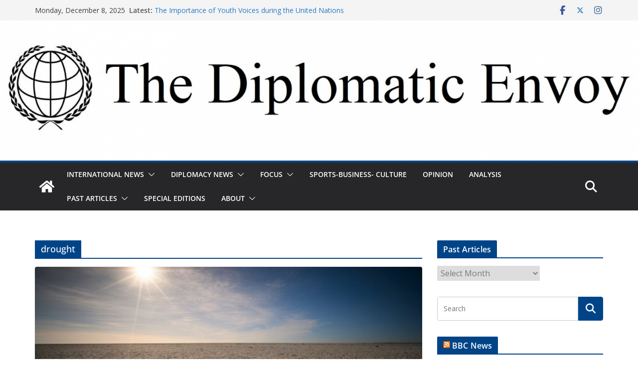

--- FILE ---
content_type: text/html; charset=UTF-8
request_url: https://blogs.shu.edu/thediplomaticenvoy/tag/drought/
body_size: 22703
content:
		<!doctype html>
		<html lang="en-US">
		
<head>

			<meta charset="UTF-8"/>
		<meta name="viewport" content="width=device-width, initial-scale=1">
		<link rel="profile" href="http://gmpg.org/xfn/11"/>
		
	<script>var et_site_url='https://blogs.shu.edu/thediplomaticenvoy';var et_post_id='0';function et_core_page_resource_fallback(a,b){"undefined"===typeof b&&(b=a.sheet.cssRules&&0===a.sheet.cssRules.length);b&&(a.onerror=null,a.onload=null,a.href?a.href=et_site_url+"/?et_core_page_resource="+a.id+et_post_id:a.src&&(a.src=et_site_url+"/?et_core_page_resource="+a.id+et_post_id))}
</script><meta name='robots' content='index, follow, max-image-preview:large, max-snippet:-1, max-video-preview:-1' />
	<style>img:is([sizes="auto" i], [sizes^="auto," i]) { contain-intrinsic-size: 3000px 1500px }</style>
	
	<!-- This site is optimized with the Yoast SEO plugin v26.5 - https://yoast.com/wordpress/plugins/seo/ -->
	<title>drought Archives - The Diplomatic Envoy</title>
	<link rel="canonical" href="https://blogs.shu.edu/thediplomaticenvoy/tag/drought/" />
	<meta property="og:locale" content="en_US" />
	<meta property="og:type" content="article" />
	<meta property="og:title" content="drought Archives - The Diplomatic Envoy" />
	<meta property="og:url" content="https://blogs.shu.edu/thediplomaticenvoy/tag/drought/" />
	<meta property="og:site_name" content="The Diplomatic Envoy" />
	<meta name="twitter:card" content="summary_large_image" />
	<script type="application/ld+json" class="yoast-schema-graph">{"@context":"https://schema.org","@graph":[{"@type":"CollectionPage","@id":"https://blogs.shu.edu/thediplomaticenvoy/tag/drought/","url":"https://blogs.shu.edu/thediplomaticenvoy/tag/drought/","name":"drought Archives - The Diplomatic Envoy","isPartOf":{"@id":"https://blogs.shu.edu/thediplomaticenvoy/#website"},"primaryImageOfPage":{"@id":"https://blogs.shu.edu/thediplomaticenvoy/tag/drought/#primaryimage"},"image":{"@id":"https://blogs.shu.edu/thediplomaticenvoy/tag/drought/#primaryimage"},"thumbnailUrl":"https://blogs.shu.edu/thediplomaticenvoy/files/2022/09/Dorrer-Water-Scarcity-and-Armed-Conflict-Shaping-Migration-Patterns-in-the-Middle-East-and-North-Africa-scaled.jpg","breadcrumb":{"@id":"https://blogs.shu.edu/thediplomaticenvoy/tag/drought/#breadcrumb"},"inLanguage":"en-US"},{"@type":"ImageObject","inLanguage":"en-US","@id":"https://blogs.shu.edu/thediplomaticenvoy/tag/drought/#primaryimage","url":"https://blogs.shu.edu/thediplomaticenvoy/files/2022/09/Dorrer-Water-Scarcity-and-Armed-Conflict-Shaping-Migration-Patterns-in-the-Middle-East-and-North-Africa-scaled.jpg","contentUrl":"https://blogs.shu.edu/thediplomaticenvoy/files/2022/09/Dorrer-Water-Scarcity-and-Armed-Conflict-Shaping-Migration-Patterns-in-the-Middle-East-and-North-Africa-scaled.jpg","width":2560,"height":1440},{"@type":"BreadcrumbList","@id":"https://blogs.shu.edu/thediplomaticenvoy/tag/drought/#breadcrumb","itemListElement":[{"@type":"ListItem","position":1,"name":"Home","item":"https://blogs.shu.edu/thediplomaticenvoy/"},{"@type":"ListItem","position":2,"name":"drought"}]},{"@type":"WebSite","@id":"https://blogs.shu.edu/thediplomaticenvoy/#website","url":"https://blogs.shu.edu/thediplomaticenvoy/","name":"The Diplomatic Envoy","description":"Words Beyond Borders","potentialAction":[{"@type":"SearchAction","target":{"@type":"EntryPoint","urlTemplate":"https://blogs.shu.edu/thediplomaticenvoy/?s={search_term_string}"},"query-input":{"@type":"PropertyValueSpecification","valueRequired":true,"valueName":"search_term_string"}}],"inLanguage":"en-US"}]}</script>
	<!-- / Yoast SEO plugin. -->


<link rel='dns-prefetch' href='//fonts.googleapis.com' />
<link rel="alternate" type="application/rss+xml" title="The Diplomatic Envoy &raquo; Feed" href="https://blogs.shu.edu/thediplomaticenvoy/feed/" />
<link rel="alternate" type="application/rss+xml" title="The Diplomatic Envoy &raquo; Comments Feed" href="https://blogs.shu.edu/thediplomaticenvoy/comments/feed/" />
<script type="text/javascript" id="wpp-js" src="https://blogs.shu.edu/thediplomaticenvoy/wp-content/plugins/wordpress-popular-posts/assets/js/wpp.min.js?ver=7.3.6" data-sampling="0" data-sampling-rate="100" data-api-url="https://blogs.shu.edu/thediplomaticenvoy/wp-json/wordpress-popular-posts" data-post-id="0" data-token="d0bacd290d" data-lang="0" data-debug="0"></script>
<link rel="alternate" type="application/rss+xml" title="The Diplomatic Envoy &raquo; drought Tag Feed" href="https://blogs.shu.edu/thediplomaticenvoy/tag/drought/feed/" />
		<!-- This site uses the Google Analytics by MonsterInsights plugin v9.10.0 - Using Analytics tracking - https://www.monsterinsights.com/ -->
							<script src="//www.googletagmanager.com/gtag/js?id=G-5C9WJVD8P3"  data-cfasync="false" data-wpfc-render="false" type="text/javascript" async></script>
			<script data-cfasync="false" data-wpfc-render="false" type="text/javascript">
				var mi_version = '9.10.0';
				var mi_track_user = true;
				var mi_no_track_reason = '';
								var MonsterInsightsDefaultLocations = {"page_location":"https:\/\/blogs.shu.edu\/thediplomaticenvoy\/tag\/drought\/"};
								if ( typeof MonsterInsightsPrivacyGuardFilter === 'function' ) {
					var MonsterInsightsLocations = (typeof MonsterInsightsExcludeQuery === 'object') ? MonsterInsightsPrivacyGuardFilter( MonsterInsightsExcludeQuery ) : MonsterInsightsPrivacyGuardFilter( MonsterInsightsDefaultLocations );
				} else {
					var MonsterInsightsLocations = (typeof MonsterInsightsExcludeQuery === 'object') ? MonsterInsightsExcludeQuery : MonsterInsightsDefaultLocations;
				}

								var disableStrs = [
										'ga-disable-G-5C9WJVD8P3',
									];

				/* Function to detect opted out users */
				function __gtagTrackerIsOptedOut() {
					for (var index = 0; index < disableStrs.length; index++) {
						if (document.cookie.indexOf(disableStrs[index] + '=true') > -1) {
							return true;
						}
					}

					return false;
				}

				/* Disable tracking if the opt-out cookie exists. */
				if (__gtagTrackerIsOptedOut()) {
					for (var index = 0; index < disableStrs.length; index++) {
						window[disableStrs[index]] = true;
					}
				}

				/* Opt-out function */
				function __gtagTrackerOptout() {
					for (var index = 0; index < disableStrs.length; index++) {
						document.cookie = disableStrs[index] + '=true; expires=Thu, 31 Dec 2099 23:59:59 UTC; path=/';
						window[disableStrs[index]] = true;
					}
				}

				if ('undefined' === typeof gaOptout) {
					function gaOptout() {
						__gtagTrackerOptout();
					}
				}
								window.dataLayer = window.dataLayer || [];

				window.MonsterInsightsDualTracker = {
					helpers: {},
					trackers: {},
				};
				if (mi_track_user) {
					function __gtagDataLayer() {
						dataLayer.push(arguments);
					}

					function __gtagTracker(type, name, parameters) {
						if (!parameters) {
							parameters = {};
						}

						if (parameters.send_to) {
							__gtagDataLayer.apply(null, arguments);
							return;
						}

						if (type === 'event') {
														parameters.send_to = monsterinsights_frontend.v4_id;
							var hookName = name;
							if (typeof parameters['event_category'] !== 'undefined') {
								hookName = parameters['event_category'] + ':' + name;
							}

							if (typeof MonsterInsightsDualTracker.trackers[hookName] !== 'undefined') {
								MonsterInsightsDualTracker.trackers[hookName](parameters);
							} else {
								__gtagDataLayer('event', name, parameters);
							}
							
						} else {
							__gtagDataLayer.apply(null, arguments);
						}
					}

					__gtagTracker('js', new Date());
					__gtagTracker('set', {
						'developer_id.dZGIzZG': true,
											});
					if ( MonsterInsightsLocations.page_location ) {
						__gtagTracker('set', MonsterInsightsLocations);
					}
										__gtagTracker('config', 'G-5C9WJVD8P3', {"forceSSL":"true","link_attribution":"true"} );
										window.gtag = __gtagTracker;										(function () {
						/* https://developers.google.com/analytics/devguides/collection/analyticsjs/ */
						/* ga and __gaTracker compatibility shim. */
						var noopfn = function () {
							return null;
						};
						var newtracker = function () {
							return new Tracker();
						};
						var Tracker = function () {
							return null;
						};
						var p = Tracker.prototype;
						p.get = noopfn;
						p.set = noopfn;
						p.send = function () {
							var args = Array.prototype.slice.call(arguments);
							args.unshift('send');
							__gaTracker.apply(null, args);
						};
						var __gaTracker = function () {
							var len = arguments.length;
							if (len === 0) {
								return;
							}
							var f = arguments[len - 1];
							if (typeof f !== 'object' || f === null || typeof f.hitCallback !== 'function') {
								if ('send' === arguments[0]) {
									var hitConverted, hitObject = false, action;
									if ('event' === arguments[1]) {
										if ('undefined' !== typeof arguments[3]) {
											hitObject = {
												'eventAction': arguments[3],
												'eventCategory': arguments[2],
												'eventLabel': arguments[4],
												'value': arguments[5] ? arguments[5] : 1,
											}
										}
									}
									if ('pageview' === arguments[1]) {
										if ('undefined' !== typeof arguments[2]) {
											hitObject = {
												'eventAction': 'page_view',
												'page_path': arguments[2],
											}
										}
									}
									if (typeof arguments[2] === 'object') {
										hitObject = arguments[2];
									}
									if (typeof arguments[5] === 'object') {
										Object.assign(hitObject, arguments[5]);
									}
									if ('undefined' !== typeof arguments[1].hitType) {
										hitObject = arguments[1];
										if ('pageview' === hitObject.hitType) {
											hitObject.eventAction = 'page_view';
										}
									}
									if (hitObject) {
										action = 'timing' === arguments[1].hitType ? 'timing_complete' : hitObject.eventAction;
										hitConverted = mapArgs(hitObject);
										__gtagTracker('event', action, hitConverted);
									}
								}
								return;
							}

							function mapArgs(args) {
								var arg, hit = {};
								var gaMap = {
									'eventCategory': 'event_category',
									'eventAction': 'event_action',
									'eventLabel': 'event_label',
									'eventValue': 'event_value',
									'nonInteraction': 'non_interaction',
									'timingCategory': 'event_category',
									'timingVar': 'name',
									'timingValue': 'value',
									'timingLabel': 'event_label',
									'page': 'page_path',
									'location': 'page_location',
									'title': 'page_title',
									'referrer' : 'page_referrer',
								};
								for (arg in args) {
																		if (!(!args.hasOwnProperty(arg) || !gaMap.hasOwnProperty(arg))) {
										hit[gaMap[arg]] = args[arg];
									} else {
										hit[arg] = args[arg];
									}
								}
								return hit;
							}

							try {
								f.hitCallback();
							} catch (ex) {
							}
						};
						__gaTracker.create = newtracker;
						__gaTracker.getByName = newtracker;
						__gaTracker.getAll = function () {
							return [];
						};
						__gaTracker.remove = noopfn;
						__gaTracker.loaded = true;
						window['__gaTracker'] = __gaTracker;
					})();
									} else {
										console.log("");
					(function () {
						function __gtagTracker() {
							return null;
						}

						window['__gtagTracker'] = __gtagTracker;
						window['gtag'] = __gtagTracker;
					})();
									}
			</script>
							<!-- / Google Analytics by MonsterInsights -->
		<script type="text/javascript">
/* <![CDATA[ */
window._wpemojiSettings = {"baseUrl":"https:\/\/s.w.org\/images\/core\/emoji\/16.0.1\/72x72\/","ext":".png","svgUrl":"https:\/\/s.w.org\/images\/core\/emoji\/16.0.1\/svg\/","svgExt":".svg","source":{"concatemoji":"https:\/\/blogs.shu.edu\/thediplomaticenvoy\/wp-includes\/js\/wp-emoji-release.min.js?ver=109a7e05582abd30aea5234e728ec9b8"}};
/*! This file is auto-generated */
!function(s,n){var o,i,e;function c(e){try{var t={supportTests:e,timestamp:(new Date).valueOf()};sessionStorage.setItem(o,JSON.stringify(t))}catch(e){}}function p(e,t,n){e.clearRect(0,0,e.canvas.width,e.canvas.height),e.fillText(t,0,0);var t=new Uint32Array(e.getImageData(0,0,e.canvas.width,e.canvas.height).data),a=(e.clearRect(0,0,e.canvas.width,e.canvas.height),e.fillText(n,0,0),new Uint32Array(e.getImageData(0,0,e.canvas.width,e.canvas.height).data));return t.every(function(e,t){return e===a[t]})}function u(e,t){e.clearRect(0,0,e.canvas.width,e.canvas.height),e.fillText(t,0,0);for(var n=e.getImageData(16,16,1,1),a=0;a<n.data.length;a++)if(0!==n.data[a])return!1;return!0}function f(e,t,n,a){switch(t){case"flag":return n(e,"\ud83c\udff3\ufe0f\u200d\u26a7\ufe0f","\ud83c\udff3\ufe0f\u200b\u26a7\ufe0f")?!1:!n(e,"\ud83c\udde8\ud83c\uddf6","\ud83c\udde8\u200b\ud83c\uddf6")&&!n(e,"\ud83c\udff4\udb40\udc67\udb40\udc62\udb40\udc65\udb40\udc6e\udb40\udc67\udb40\udc7f","\ud83c\udff4\u200b\udb40\udc67\u200b\udb40\udc62\u200b\udb40\udc65\u200b\udb40\udc6e\u200b\udb40\udc67\u200b\udb40\udc7f");case"emoji":return!a(e,"\ud83e\udedf")}return!1}function g(e,t,n,a){var r="undefined"!=typeof WorkerGlobalScope&&self instanceof WorkerGlobalScope?new OffscreenCanvas(300,150):s.createElement("canvas"),o=r.getContext("2d",{willReadFrequently:!0}),i=(o.textBaseline="top",o.font="600 32px Arial",{});return e.forEach(function(e){i[e]=t(o,e,n,a)}),i}function t(e){var t=s.createElement("script");t.src=e,t.defer=!0,s.head.appendChild(t)}"undefined"!=typeof Promise&&(o="wpEmojiSettingsSupports",i=["flag","emoji"],n.supports={everything:!0,everythingExceptFlag:!0},e=new Promise(function(e){s.addEventListener("DOMContentLoaded",e,{once:!0})}),new Promise(function(t){var n=function(){try{var e=JSON.parse(sessionStorage.getItem(o));if("object"==typeof e&&"number"==typeof e.timestamp&&(new Date).valueOf()<e.timestamp+604800&&"object"==typeof e.supportTests)return e.supportTests}catch(e){}return null}();if(!n){if("undefined"!=typeof Worker&&"undefined"!=typeof OffscreenCanvas&&"undefined"!=typeof URL&&URL.createObjectURL&&"undefined"!=typeof Blob)try{var e="postMessage("+g.toString()+"("+[JSON.stringify(i),f.toString(),p.toString(),u.toString()].join(",")+"));",a=new Blob([e],{type:"text/javascript"}),r=new Worker(URL.createObjectURL(a),{name:"wpTestEmojiSupports"});return void(r.onmessage=function(e){c(n=e.data),r.terminate(),t(n)})}catch(e){}c(n=g(i,f,p,u))}t(n)}).then(function(e){for(var t in e)n.supports[t]=e[t],n.supports.everything=n.supports.everything&&n.supports[t],"flag"!==t&&(n.supports.everythingExceptFlag=n.supports.everythingExceptFlag&&n.supports[t]);n.supports.everythingExceptFlag=n.supports.everythingExceptFlag&&!n.supports.flag,n.DOMReady=!1,n.readyCallback=function(){n.DOMReady=!0}}).then(function(){return e}).then(function(){var e;n.supports.everything||(n.readyCallback(),(e=n.source||{}).concatemoji?t(e.concatemoji):e.wpemoji&&e.twemoji&&(t(e.twemoji),t(e.wpemoji)))}))}((window,document),window._wpemojiSettings);
/* ]]> */
</script>
<link rel='stylesheet' id='embedpress-css-css' href='https://blogs.shu.edu/thediplomaticenvoy/wp-content/plugins/embedpress/assets/css/embedpress.css?ver=1764710551' type='text/css' media='all' />
<link rel='stylesheet' id='embedpress-blocks-style-css' href='https://blogs.shu.edu/thediplomaticenvoy/wp-content/plugins/embedpress/assets/css/blocks.build.css?ver=1764710551' type='text/css' media='all' />
<style id='wp-emoji-styles-inline-css' type='text/css'>

	img.wp-smiley, img.emoji {
		display: inline !important;
		border: none !important;
		box-shadow: none !important;
		height: 1em !important;
		width: 1em !important;
		margin: 0 0.07em !important;
		vertical-align: -0.1em !important;
		background: none !important;
		padding: 0 !important;
	}
</style>
<link rel='stylesheet' id='wp-block-library-css' href='https://blogs.shu.edu/thediplomaticenvoy/wp-includes/css/dist/block-library/style.min.css?ver=109a7e05582abd30aea5234e728ec9b8' type='text/css' media='all' />
<style id='wp-block-library-theme-inline-css' type='text/css'>
.wp-block-audio :where(figcaption){color:#555;font-size:13px;text-align:center}.is-dark-theme .wp-block-audio :where(figcaption){color:#ffffffa6}.wp-block-audio{margin:0 0 1em}.wp-block-code{border:1px solid #ccc;border-radius:4px;font-family:Menlo,Consolas,monaco,monospace;padding:.8em 1em}.wp-block-embed :where(figcaption){color:#555;font-size:13px;text-align:center}.is-dark-theme .wp-block-embed :where(figcaption){color:#ffffffa6}.wp-block-embed{margin:0 0 1em}.blocks-gallery-caption{color:#555;font-size:13px;text-align:center}.is-dark-theme .blocks-gallery-caption{color:#ffffffa6}:root :where(.wp-block-image figcaption){color:#555;font-size:13px;text-align:center}.is-dark-theme :root :where(.wp-block-image figcaption){color:#ffffffa6}.wp-block-image{margin:0 0 1em}.wp-block-pullquote{border-bottom:4px solid;border-top:4px solid;color:currentColor;margin-bottom:1.75em}.wp-block-pullquote cite,.wp-block-pullquote footer,.wp-block-pullquote__citation{color:currentColor;font-size:.8125em;font-style:normal;text-transform:uppercase}.wp-block-quote{border-left:.25em solid;margin:0 0 1.75em;padding-left:1em}.wp-block-quote cite,.wp-block-quote footer{color:currentColor;font-size:.8125em;font-style:normal;position:relative}.wp-block-quote:where(.has-text-align-right){border-left:none;border-right:.25em solid;padding-left:0;padding-right:1em}.wp-block-quote:where(.has-text-align-center){border:none;padding-left:0}.wp-block-quote.is-large,.wp-block-quote.is-style-large,.wp-block-quote:where(.is-style-plain){border:none}.wp-block-search .wp-block-search__label{font-weight:700}.wp-block-search__button{border:1px solid #ccc;padding:.375em .625em}:where(.wp-block-group.has-background){padding:1.25em 2.375em}.wp-block-separator.has-css-opacity{opacity:.4}.wp-block-separator{border:none;border-bottom:2px solid;margin-left:auto;margin-right:auto}.wp-block-separator.has-alpha-channel-opacity{opacity:1}.wp-block-separator:not(.is-style-wide):not(.is-style-dots){width:100px}.wp-block-separator.has-background:not(.is-style-dots){border-bottom:none;height:1px}.wp-block-separator.has-background:not(.is-style-wide):not(.is-style-dots){height:2px}.wp-block-table{margin:0 0 1em}.wp-block-table td,.wp-block-table th{word-break:normal}.wp-block-table :where(figcaption){color:#555;font-size:13px;text-align:center}.is-dark-theme .wp-block-table :where(figcaption){color:#ffffffa6}.wp-block-video :where(figcaption){color:#555;font-size:13px;text-align:center}.is-dark-theme .wp-block-video :where(figcaption){color:#ffffffa6}.wp-block-video{margin:0 0 1em}:root :where(.wp-block-template-part.has-background){margin-bottom:0;margin-top:0;padding:1.25em 2.375em}
</style>
<style id='global-styles-inline-css' type='text/css'>
:root{--wp--preset--aspect-ratio--square: 1;--wp--preset--aspect-ratio--4-3: 4/3;--wp--preset--aspect-ratio--3-4: 3/4;--wp--preset--aspect-ratio--3-2: 3/2;--wp--preset--aspect-ratio--2-3: 2/3;--wp--preset--aspect-ratio--16-9: 16/9;--wp--preset--aspect-ratio--9-16: 9/16;--wp--preset--color--black: #000000;--wp--preset--color--cyan-bluish-gray: #abb8c3;--wp--preset--color--white: #ffffff;--wp--preset--color--pale-pink: #f78da7;--wp--preset--color--vivid-red: #cf2e2e;--wp--preset--color--luminous-vivid-orange: #ff6900;--wp--preset--color--luminous-vivid-amber: #fcb900;--wp--preset--color--light-green-cyan: #7bdcb5;--wp--preset--color--vivid-green-cyan: #00d084;--wp--preset--color--pale-cyan-blue: #8ed1fc;--wp--preset--color--vivid-cyan-blue: #0693e3;--wp--preset--color--vivid-purple: #9b51e0;--wp--preset--color--cm-color-1: #257BC1;--wp--preset--color--cm-color-2: #2270B0;--wp--preset--color--cm-color-3: #FFFFFF;--wp--preset--color--cm-color-4: #F9FEFD;--wp--preset--color--cm-color-5: #27272A;--wp--preset--color--cm-color-6: #16181A;--wp--preset--color--cm-color-7: #8F8F8F;--wp--preset--color--cm-color-8: #FFFFFF;--wp--preset--color--cm-color-9: #C7C7C7;--wp--preset--gradient--vivid-cyan-blue-to-vivid-purple: linear-gradient(135deg,rgba(6,147,227,1) 0%,rgb(155,81,224) 100%);--wp--preset--gradient--light-green-cyan-to-vivid-green-cyan: linear-gradient(135deg,rgb(122,220,180) 0%,rgb(0,208,130) 100%);--wp--preset--gradient--luminous-vivid-amber-to-luminous-vivid-orange: linear-gradient(135deg,rgba(252,185,0,1) 0%,rgba(255,105,0,1) 100%);--wp--preset--gradient--luminous-vivid-orange-to-vivid-red: linear-gradient(135deg,rgba(255,105,0,1) 0%,rgb(207,46,46) 100%);--wp--preset--gradient--very-light-gray-to-cyan-bluish-gray: linear-gradient(135deg,rgb(238,238,238) 0%,rgb(169,184,195) 100%);--wp--preset--gradient--cool-to-warm-spectrum: linear-gradient(135deg,rgb(74,234,220) 0%,rgb(151,120,209) 20%,rgb(207,42,186) 40%,rgb(238,44,130) 60%,rgb(251,105,98) 80%,rgb(254,248,76) 100%);--wp--preset--gradient--blush-light-purple: linear-gradient(135deg,rgb(255,206,236) 0%,rgb(152,150,240) 100%);--wp--preset--gradient--blush-bordeaux: linear-gradient(135deg,rgb(254,205,165) 0%,rgb(254,45,45) 50%,rgb(107,0,62) 100%);--wp--preset--gradient--luminous-dusk: linear-gradient(135deg,rgb(255,203,112) 0%,rgb(199,81,192) 50%,rgb(65,88,208) 100%);--wp--preset--gradient--pale-ocean: linear-gradient(135deg,rgb(255,245,203) 0%,rgb(182,227,212) 50%,rgb(51,167,181) 100%);--wp--preset--gradient--electric-grass: linear-gradient(135deg,rgb(202,248,128) 0%,rgb(113,206,126) 100%);--wp--preset--gradient--midnight: linear-gradient(135deg,rgb(2,3,129) 0%,rgb(40,116,252) 100%);--wp--preset--font-size--small: 13px;--wp--preset--font-size--medium: 16px;--wp--preset--font-size--large: 20px;--wp--preset--font-size--x-large: 24px;--wp--preset--font-size--xx-large: 30px;--wp--preset--font-size--huge: 36px;--wp--preset--font-family--dm-sans: DM Sans, sans-serif;--wp--preset--font-family--public-sans: Public Sans, sans-serif;--wp--preset--font-family--roboto: Roboto, sans-serif;--wp--preset--font-family--segoe-ui: Segoe UI, Arial, sans-serif;--wp--preset--font-family--ibm-plex-serif: IBM Plex Serif, sans-serif;--wp--preset--font-family--inter: Inter, sans-serif;--wp--preset--spacing--20: 0.44rem;--wp--preset--spacing--30: 0.67rem;--wp--preset--spacing--40: 1rem;--wp--preset--spacing--50: 1.5rem;--wp--preset--spacing--60: 2.25rem;--wp--preset--spacing--70: 3.38rem;--wp--preset--spacing--80: 5.06rem;--wp--preset--shadow--natural: 6px 6px 9px rgba(0, 0, 0, 0.2);--wp--preset--shadow--deep: 12px 12px 50px rgba(0, 0, 0, 0.4);--wp--preset--shadow--sharp: 6px 6px 0px rgba(0, 0, 0, 0.2);--wp--preset--shadow--outlined: 6px 6px 0px -3px rgba(255, 255, 255, 1), 6px 6px rgba(0, 0, 0, 1);--wp--preset--shadow--crisp: 6px 6px 0px rgba(0, 0, 0, 1);}:root { --wp--style--global--content-size: 760px;--wp--style--global--wide-size: 1160px; }:where(body) { margin: 0; }.wp-site-blocks > .alignleft { float: left; margin-right: 2em; }.wp-site-blocks > .alignright { float: right; margin-left: 2em; }.wp-site-blocks > .aligncenter { justify-content: center; margin-left: auto; margin-right: auto; }:where(.wp-site-blocks) > * { margin-block-start: 24px; margin-block-end: 0; }:where(.wp-site-blocks) > :first-child { margin-block-start: 0; }:where(.wp-site-blocks) > :last-child { margin-block-end: 0; }:root { --wp--style--block-gap: 24px; }:root :where(.is-layout-flow) > :first-child{margin-block-start: 0;}:root :where(.is-layout-flow) > :last-child{margin-block-end: 0;}:root :where(.is-layout-flow) > *{margin-block-start: 24px;margin-block-end: 0;}:root :where(.is-layout-constrained) > :first-child{margin-block-start: 0;}:root :where(.is-layout-constrained) > :last-child{margin-block-end: 0;}:root :where(.is-layout-constrained) > *{margin-block-start: 24px;margin-block-end: 0;}:root :where(.is-layout-flex){gap: 24px;}:root :where(.is-layout-grid){gap: 24px;}.is-layout-flow > .alignleft{float: left;margin-inline-start: 0;margin-inline-end: 2em;}.is-layout-flow > .alignright{float: right;margin-inline-start: 2em;margin-inline-end: 0;}.is-layout-flow > .aligncenter{margin-left: auto !important;margin-right: auto !important;}.is-layout-constrained > .alignleft{float: left;margin-inline-start: 0;margin-inline-end: 2em;}.is-layout-constrained > .alignright{float: right;margin-inline-start: 2em;margin-inline-end: 0;}.is-layout-constrained > .aligncenter{margin-left: auto !important;margin-right: auto !important;}.is-layout-constrained > :where(:not(.alignleft):not(.alignright):not(.alignfull)){max-width: var(--wp--style--global--content-size);margin-left: auto !important;margin-right: auto !important;}.is-layout-constrained > .alignwide{max-width: var(--wp--style--global--wide-size);}body .is-layout-flex{display: flex;}.is-layout-flex{flex-wrap: wrap;align-items: center;}.is-layout-flex > :is(*, div){margin: 0;}body .is-layout-grid{display: grid;}.is-layout-grid > :is(*, div){margin: 0;}body{padding-top: 0px;padding-right: 0px;padding-bottom: 0px;padding-left: 0px;}a:where(:not(.wp-element-button)){text-decoration: underline;}:root :where(.wp-element-button, .wp-block-button__link){background-color: #32373c;border-width: 0;color: #fff;font-family: inherit;font-size: inherit;line-height: inherit;padding: calc(0.667em + 2px) calc(1.333em + 2px);text-decoration: none;}.has-black-color{color: var(--wp--preset--color--black) !important;}.has-cyan-bluish-gray-color{color: var(--wp--preset--color--cyan-bluish-gray) !important;}.has-white-color{color: var(--wp--preset--color--white) !important;}.has-pale-pink-color{color: var(--wp--preset--color--pale-pink) !important;}.has-vivid-red-color{color: var(--wp--preset--color--vivid-red) !important;}.has-luminous-vivid-orange-color{color: var(--wp--preset--color--luminous-vivid-orange) !important;}.has-luminous-vivid-amber-color{color: var(--wp--preset--color--luminous-vivid-amber) !important;}.has-light-green-cyan-color{color: var(--wp--preset--color--light-green-cyan) !important;}.has-vivid-green-cyan-color{color: var(--wp--preset--color--vivid-green-cyan) !important;}.has-pale-cyan-blue-color{color: var(--wp--preset--color--pale-cyan-blue) !important;}.has-vivid-cyan-blue-color{color: var(--wp--preset--color--vivid-cyan-blue) !important;}.has-vivid-purple-color{color: var(--wp--preset--color--vivid-purple) !important;}.has-cm-color-1-color{color: var(--wp--preset--color--cm-color-1) !important;}.has-cm-color-2-color{color: var(--wp--preset--color--cm-color-2) !important;}.has-cm-color-3-color{color: var(--wp--preset--color--cm-color-3) !important;}.has-cm-color-4-color{color: var(--wp--preset--color--cm-color-4) !important;}.has-cm-color-5-color{color: var(--wp--preset--color--cm-color-5) !important;}.has-cm-color-6-color{color: var(--wp--preset--color--cm-color-6) !important;}.has-cm-color-7-color{color: var(--wp--preset--color--cm-color-7) !important;}.has-cm-color-8-color{color: var(--wp--preset--color--cm-color-8) !important;}.has-cm-color-9-color{color: var(--wp--preset--color--cm-color-9) !important;}.has-black-background-color{background-color: var(--wp--preset--color--black) !important;}.has-cyan-bluish-gray-background-color{background-color: var(--wp--preset--color--cyan-bluish-gray) !important;}.has-white-background-color{background-color: var(--wp--preset--color--white) !important;}.has-pale-pink-background-color{background-color: var(--wp--preset--color--pale-pink) !important;}.has-vivid-red-background-color{background-color: var(--wp--preset--color--vivid-red) !important;}.has-luminous-vivid-orange-background-color{background-color: var(--wp--preset--color--luminous-vivid-orange) !important;}.has-luminous-vivid-amber-background-color{background-color: var(--wp--preset--color--luminous-vivid-amber) !important;}.has-light-green-cyan-background-color{background-color: var(--wp--preset--color--light-green-cyan) !important;}.has-vivid-green-cyan-background-color{background-color: var(--wp--preset--color--vivid-green-cyan) !important;}.has-pale-cyan-blue-background-color{background-color: var(--wp--preset--color--pale-cyan-blue) !important;}.has-vivid-cyan-blue-background-color{background-color: var(--wp--preset--color--vivid-cyan-blue) !important;}.has-vivid-purple-background-color{background-color: var(--wp--preset--color--vivid-purple) !important;}.has-cm-color-1-background-color{background-color: var(--wp--preset--color--cm-color-1) !important;}.has-cm-color-2-background-color{background-color: var(--wp--preset--color--cm-color-2) !important;}.has-cm-color-3-background-color{background-color: var(--wp--preset--color--cm-color-3) !important;}.has-cm-color-4-background-color{background-color: var(--wp--preset--color--cm-color-4) !important;}.has-cm-color-5-background-color{background-color: var(--wp--preset--color--cm-color-5) !important;}.has-cm-color-6-background-color{background-color: var(--wp--preset--color--cm-color-6) !important;}.has-cm-color-7-background-color{background-color: var(--wp--preset--color--cm-color-7) !important;}.has-cm-color-8-background-color{background-color: var(--wp--preset--color--cm-color-8) !important;}.has-cm-color-9-background-color{background-color: var(--wp--preset--color--cm-color-9) !important;}.has-black-border-color{border-color: var(--wp--preset--color--black) !important;}.has-cyan-bluish-gray-border-color{border-color: var(--wp--preset--color--cyan-bluish-gray) !important;}.has-white-border-color{border-color: var(--wp--preset--color--white) !important;}.has-pale-pink-border-color{border-color: var(--wp--preset--color--pale-pink) !important;}.has-vivid-red-border-color{border-color: var(--wp--preset--color--vivid-red) !important;}.has-luminous-vivid-orange-border-color{border-color: var(--wp--preset--color--luminous-vivid-orange) !important;}.has-luminous-vivid-amber-border-color{border-color: var(--wp--preset--color--luminous-vivid-amber) !important;}.has-light-green-cyan-border-color{border-color: var(--wp--preset--color--light-green-cyan) !important;}.has-vivid-green-cyan-border-color{border-color: var(--wp--preset--color--vivid-green-cyan) !important;}.has-pale-cyan-blue-border-color{border-color: var(--wp--preset--color--pale-cyan-blue) !important;}.has-vivid-cyan-blue-border-color{border-color: var(--wp--preset--color--vivid-cyan-blue) !important;}.has-vivid-purple-border-color{border-color: var(--wp--preset--color--vivid-purple) !important;}.has-cm-color-1-border-color{border-color: var(--wp--preset--color--cm-color-1) !important;}.has-cm-color-2-border-color{border-color: var(--wp--preset--color--cm-color-2) !important;}.has-cm-color-3-border-color{border-color: var(--wp--preset--color--cm-color-3) !important;}.has-cm-color-4-border-color{border-color: var(--wp--preset--color--cm-color-4) !important;}.has-cm-color-5-border-color{border-color: var(--wp--preset--color--cm-color-5) !important;}.has-cm-color-6-border-color{border-color: var(--wp--preset--color--cm-color-6) !important;}.has-cm-color-7-border-color{border-color: var(--wp--preset--color--cm-color-7) !important;}.has-cm-color-8-border-color{border-color: var(--wp--preset--color--cm-color-8) !important;}.has-cm-color-9-border-color{border-color: var(--wp--preset--color--cm-color-9) !important;}.has-vivid-cyan-blue-to-vivid-purple-gradient-background{background: var(--wp--preset--gradient--vivid-cyan-blue-to-vivid-purple) !important;}.has-light-green-cyan-to-vivid-green-cyan-gradient-background{background: var(--wp--preset--gradient--light-green-cyan-to-vivid-green-cyan) !important;}.has-luminous-vivid-amber-to-luminous-vivid-orange-gradient-background{background: var(--wp--preset--gradient--luminous-vivid-amber-to-luminous-vivid-orange) !important;}.has-luminous-vivid-orange-to-vivid-red-gradient-background{background: var(--wp--preset--gradient--luminous-vivid-orange-to-vivid-red) !important;}.has-very-light-gray-to-cyan-bluish-gray-gradient-background{background: var(--wp--preset--gradient--very-light-gray-to-cyan-bluish-gray) !important;}.has-cool-to-warm-spectrum-gradient-background{background: var(--wp--preset--gradient--cool-to-warm-spectrum) !important;}.has-blush-light-purple-gradient-background{background: var(--wp--preset--gradient--blush-light-purple) !important;}.has-blush-bordeaux-gradient-background{background: var(--wp--preset--gradient--blush-bordeaux) !important;}.has-luminous-dusk-gradient-background{background: var(--wp--preset--gradient--luminous-dusk) !important;}.has-pale-ocean-gradient-background{background: var(--wp--preset--gradient--pale-ocean) !important;}.has-electric-grass-gradient-background{background: var(--wp--preset--gradient--electric-grass) !important;}.has-midnight-gradient-background{background: var(--wp--preset--gradient--midnight) !important;}.has-small-font-size{font-size: var(--wp--preset--font-size--small) !important;}.has-medium-font-size{font-size: var(--wp--preset--font-size--medium) !important;}.has-large-font-size{font-size: var(--wp--preset--font-size--large) !important;}.has-x-large-font-size{font-size: var(--wp--preset--font-size--x-large) !important;}.has-xx-large-font-size{font-size: var(--wp--preset--font-size--xx-large) !important;}.has-huge-font-size{font-size: var(--wp--preset--font-size--huge) !important;}.has-dm-sans-font-family{font-family: var(--wp--preset--font-family--dm-sans) !important;}.has-public-sans-font-family{font-family: var(--wp--preset--font-family--public-sans) !important;}.has-roboto-font-family{font-family: var(--wp--preset--font-family--roboto) !important;}.has-segoe-ui-font-family{font-family: var(--wp--preset--font-family--segoe-ui) !important;}.has-ibm-plex-serif-font-family{font-family: var(--wp--preset--font-family--ibm-plex-serif) !important;}.has-inter-font-family{font-family: var(--wp--preset--font-family--inter) !important;}
:root :where(.wp-block-pullquote){font-size: 1.5em;line-height: 1.6;}
</style>
<link rel='stylesheet' id='contact-form-7-css' href='https://blogs.shu.edu/thediplomaticenvoy/wp-content/plugins/contact-form-7/includes/css/styles.css?ver=6.1.4' type='text/css' media='all' />
<link rel='stylesheet' id='ce_responsive-css' href='https://blogs.shu.edu/thediplomaticenvoy/wp-content/plugins/simple-embed-code/css/video-container.min.css?ver=2.5.1' type='text/css' media='all' />
<link rel='stylesheet' id='et_monarch-css-css' href='https://blogs.shu.edu/thediplomaticenvoy/wp-content/plugins/monarch/css/style.css?ver=1.4.14' type='text/css' media='all' />
<link rel='stylesheet' id='et-gf-open-sans-css' href='https://fonts.googleapis.com/css?family=Open+Sans:400,700' type='text/css' media='all' />
<link rel='stylesheet' id='wordpress-popular-posts-css-css' href='https://blogs.shu.edu/thediplomaticenvoy/wp-content/plugins/wordpress-popular-posts/assets/css/wpp.css?ver=7.3.6' type='text/css' media='all' />
<link rel='stylesheet' id='colormag_style-css' href='https://blogs.shu.edu/thediplomaticenvoy/wp-content/themes/colormag/style.css?ver=1765192343' type='text/css' media='all' />
<style id='colormag_style-inline-css' type='text/css'>
.colormag-button,
			blockquote, button,
			input[type=reset],
			input[type=button],
			input[type=submit],
			.cm-home-icon.front_page_on,
			.cm-post-categories a,
			.cm-primary-nav ul li ul li:hover,
			.cm-primary-nav ul li.current-menu-item,
			.cm-primary-nav ul li.current_page_ancestor,
			.cm-primary-nav ul li.current-menu-ancestor,
			.cm-primary-nav ul li.current_page_item,
			.cm-primary-nav ul li:hover,
			.cm-primary-nav ul li.focus,
			.cm-mobile-nav li a:hover,
			.colormag-header-clean #cm-primary-nav .cm-menu-toggle:hover,
			.cm-header .cm-mobile-nav li:hover,
			.cm-header .cm-mobile-nav li.current-page-ancestor,
			.cm-header .cm-mobile-nav li.current-menu-ancestor,
			.cm-header .cm-mobile-nav li.current-page-item,
			.cm-header .cm-mobile-nav li.current-menu-item,
			.cm-primary-nav ul li.focus > a,
			.cm-layout-2 .cm-primary-nav ul ul.sub-menu li.focus > a,
			.cm-mobile-nav .current-menu-item>a, .cm-mobile-nav .current_page_item>a,
			.colormag-header-clean .cm-mobile-nav li:hover > a,
			.colormag-header-clean .cm-mobile-nav li.current-page-ancestor > a,
			.colormag-header-clean .cm-mobile-nav li.current-menu-ancestor > a,
			.colormag-header-clean .cm-mobile-nav li.current-page-item > a,
			.colormag-header-clean .cm-mobile-nav li.current-menu-item > a,
			.fa.search-top:hover,
			.widget_call_to_action .btn--primary,
			.colormag-footer--classic .cm-footer-cols .cm-row .cm-widget-title span::before,
			.colormag-footer--classic-bordered .cm-footer-cols .cm-row .cm-widget-title span::before,
			.cm-featured-posts .cm-widget-title span,
			.cm-featured-category-slider-widget .cm-slide-content .cm-entry-header-meta .cm-post-categories a,
			.cm-highlighted-posts .cm-post-content .cm-entry-header-meta .cm-post-categories a,
			.cm-category-slide-next, .cm-category-slide-prev, .slide-next,
			.slide-prev, .cm-tabbed-widget ul li, .cm-posts .wp-pagenavi .current,
			.cm-posts .wp-pagenavi a:hover, .cm-secondary .cm-widget-title span,
			.cm-posts .post .cm-post-content .cm-entry-header-meta .cm-post-categories a,
			.cm-page-header .cm-page-title span, .entry-meta .post-format i,
			.format-link .cm-entry-summary a, .cm-entry-button, .infinite-scroll .tg-infinite-scroll,
			.no-more-post-text, .pagination span,
			.comments-area .comment-author-link span,
			.cm-footer-cols .cm-row .cm-widget-title span,
			.advertisement_above_footer .cm-widget-title span,
			.error, .cm-primary .cm-widget-title span,
			.related-posts-wrapper.style-three .cm-post-content .cm-entry-title a:hover:before,
			.cm-slider-area .cm-widget-title span,
			.cm-beside-slider-widget .cm-widget-title span,
			.top-full-width-sidebar .cm-widget-title span,
			.wp-block-quote, .wp-block-quote.is-style-large,
			.wp-block-quote.has-text-align-right,
			.cm-error-404 .cm-btn, .widget .wp-block-heading, .wp-block-search button,
			.widget a::before, .cm-post-date a::before,
			.byline a::before,
			.colormag-footer--classic-bordered .cm-widget-title::before,
			.wp-block-button__link,
			#cm-tertiary .cm-widget-title span,
			.link-pagination .post-page-numbers.current,
			.wp-block-query-pagination-numbers .page-numbers.current,
			.wp-element-button,
			.wp-block-button .wp-block-button__link,
			.wp-element-button,
			.cm-layout-2 .cm-primary-nav ul ul.sub-menu li:hover,
			.cm-layout-2 .cm-primary-nav ul ul.sub-menu li.current-menu-ancestor,
			.cm-layout-2 .cm-primary-nav ul ul.sub-menu li.current-menu-item,
			.cm-layout-2 .cm-primary-nav ul ul.sub-menu li.focus,
			.search-wrap button,
			.page-numbers .current,
			.cm-footer-builder .cm-widget-title span,
			.wp-block-search .wp-element-button:hover{background-color:#004488;}a,
			.cm-layout-2 #cm-primary-nav .fa.search-top:hover,
			.cm-layout-2 #cm-primary-nav.cm-mobile-nav .cm-random-post a:hover .fa-random,
			.cm-layout-2 #cm-primary-nav.cm-primary-nav .cm-random-post a:hover .fa-random,
			.cm-layout-2 .breaking-news .newsticker a:hover,
			.cm-layout-2 .cm-primary-nav ul li.current-menu-item > a,
			.cm-layout-2 .cm-primary-nav ul li.current_page_item > a,
			.cm-layout-2 .cm-primary-nav ul li:hover > a,
			.cm-layout-2 .cm-primary-nav ul li.focus > a
			.dark-skin .cm-layout-2-style-1 #cm-primary-nav.cm-primary-nav .cm-home-icon:hover .fa,
			.byline a:hover, .comments a:hover, .cm-edit-link a:hover, .cm-post-date a:hover,
			.social-links:not(.cm-header-actions .social-links) i.fa:hover, .cm-tag-links a:hover,
			.colormag-header-clean .social-links li:hover i.fa, .cm-layout-2-style-1 .social-links li:hover i.fa,
			.colormag-header-clean .breaking-news .newsticker a:hover, .widget_featured_posts .article-content .cm-entry-title a:hover,
			.widget_featured_slider .slide-content .cm-below-entry-meta .byline a:hover,
			.widget_featured_slider .slide-content .cm-below-entry-meta .comments a:hover,
			.widget_featured_slider .slide-content .cm-below-entry-meta .cm-post-date a:hover,
			.widget_featured_slider .slide-content .cm-entry-title a:hover,
			.widget_block_picture_news.widget_featured_posts .article-content .cm-entry-title a:hover,
			.widget_highlighted_posts .article-content .cm-below-entry-meta .byline a:hover,
			.widget_highlighted_posts .article-content .cm-below-entry-meta .comments a:hover,
			.widget_highlighted_posts .article-content .cm-below-entry-meta .cm-post-date a:hover,
			.widget_highlighted_posts .article-content .cm-entry-title a:hover, i.fa-arrow-up, i.fa-arrow-down,
			.cm-site-title a, #content .post .article-content .cm-entry-title a:hover, .entry-meta .byline i,
			.entry-meta .cat-links i, .entry-meta a, .post .cm-entry-title a:hover, .search .cm-entry-title a:hover,
			.entry-meta .comments-link a:hover, .entry-meta .cm-edit-link a:hover, .entry-meta .cm-post-date a:hover,
			.entry-meta .cm-tag-links a:hover, .single #content .tags a:hover, .count, .next a:hover, .previous a:hover,
			.related-posts-main-title .fa, .single-related-posts .article-content .cm-entry-title a:hover,
			.pagination a span:hover,
			#content .comments-area a.comment-cm-edit-link:hover, #content .comments-area a.comment-permalink:hover,
			#content .comments-area article header cite a:hover, .comments-area .comment-author-link a:hover,
			.comment .comment-reply-link:hover,
			.nav-next a, .nav-previous a,
			#cm-footer .cm-footer-menu ul li a:hover,
			.cm-footer-cols .cm-row a:hover, a#scroll-up i, .related-posts-wrapper-flyout .cm-entry-title a:hover,
			.human-diff-time .human-diff-time-display:hover,
			.cm-layout-2-style-1 #cm-primary-nav .fa:hover,
			.cm-footer-bar a,
			.cm-post-date a:hover,
			.cm-author a:hover,
			.cm-comments-link a:hover,
			.cm-tag-links a:hover,
			.cm-edit-link a:hover,
			.cm-footer-bar .copyright a,
			.cm-featured-posts .cm-entry-title a:hover,
			.cm-posts .post .cm-post-content .cm-entry-title a:hover,
			.cm-posts .post .single-title-above .cm-entry-title a:hover,
			.cm-layout-2 .cm-primary-nav ul li:hover > a,
			.cm-layout-2 #cm-primary-nav .fa:hover,
			.cm-entry-title a:hover,
			button:hover, input[type="button"]:hover,
			input[type="reset"]:hover,
			input[type="submit"]:hover,
			.wp-block-button .wp-block-button__link:hover,
			.cm-button:hover,
			.wp-element-button:hover,
			li.product .added_to_cart:hover,
			.comments-area .comment-permalink:hover,
			.cm-footer-bar-area .cm-footer-bar__2 a{color:#004488;}#cm-primary-nav,
			.cm-contained .cm-header-2 .cm-row, .cm-header-builder.cm-full-width .cm-main-header .cm-header-bottom-row{border-top-color:#004488;}.cm-layout-2 #cm-primary-nav,
			.cm-layout-2 .cm-primary-nav ul ul.sub-menu li:hover,
			.cm-layout-2 .cm-primary-nav ul > li:hover > a,
			.cm-layout-2 .cm-primary-nav ul > li.current-menu-item > a,
			.cm-layout-2 .cm-primary-nav ul > li.current-menu-ancestor > a,
			.cm-layout-2 .cm-primary-nav ul ul.sub-menu li.current-menu-ancestor,
			.cm-layout-2 .cm-primary-nav ul ul.sub-menu li.current-menu-item,
			.cm-layout-2 .cm-primary-nav ul ul.sub-menu li.focus,
			cm-layout-2 .cm-primary-nav ul ul.sub-menu li.current-menu-ancestor,
			cm-layout-2 .cm-primary-nav ul ul.sub-menu li.current-menu-item,
			cm-layout-2 #cm-primary-nav .cm-menu-toggle:hover,
			cm-layout-2 #cm-primary-nav.cm-mobile-nav .cm-menu-toggle,
			cm-layout-2 .cm-primary-nav ul > li:hover > a,
			cm-layout-2 .cm-primary-nav ul > li.current-menu-item > a,
			cm-layout-2 .cm-primary-nav ul > li.current-menu-ancestor > a,
			.cm-layout-2 .cm-primary-nav ul li.focus > a, .pagination a span:hover,
			.cm-error-404 .cm-btn,
			.single-post .cm-post-categories a::after,
			.widget .block-title,
			.cm-layout-2 .cm-primary-nav ul li.focus > a,
			button,
			input[type="button"],
			input[type="reset"],
			input[type="submit"],
			.wp-block-button .wp-block-button__link,
			.cm-button,
			.wp-element-button,
			li.product .added_to_cart{border-color:#004488;}.cm-secondary .cm-widget-title,
			#cm-tertiary .cm-widget-title,
			.widget_featured_posts .widget-title,
			#secondary .widget-title,
			#cm-tertiary .widget-title,
			.cm-page-header .cm-page-title,
			.cm-footer-cols .cm-row .widget-title,
			.advertisement_above_footer .widget-title,
			#primary .widget-title,
			.widget_slider_area .widget-title,
			.widget_beside_slider .widget-title,
			.top-full-width-sidebar .widget-title,
			.cm-footer-cols .cm-row .cm-widget-title,
			.cm-footer-bar .copyright a,
			.cm-layout-2.cm-layout-2-style-2 #cm-primary-nav,
			.cm-layout-2 .cm-primary-nav ul > li:hover > a,
			.cm-footer-builder .cm-widget-title,
			.cm-layout-2 .cm-primary-nav ul > li.current-menu-item > a{border-bottom-color:#004488;}body{color:#444444;}.cm-posts .post{box-shadow:0px 0px 2px 0px #E4E4E7;}.cm-site-title{}.cm-site-title a{color:#ffffffff;}.cm-site-title a:hover{color:#ffffffff;}@media screen and (min-width: 992px) {.cm-primary{width:70%;}}.colormag-button,
			input[type="reset"],
			input[type="button"],
			input[type="submit"],
			button,
			.cm-entry-button span,
			.wp-block-button .wp-block-button__link{color:#ffffff;}.cm-content{background-color:#ffffff;background-size:contain;}.cm-header .cm-menu-toggle svg,
			.cm-header .cm-menu-toggle svg{fill:#fff;}.cm-footer-bar-area .cm-footer-bar__2 a{color:#207daf;}.colormag-button,
			blockquote, button,
			input[type=reset],
			input[type=button],
			input[type=submit],
			.cm-home-icon.front_page_on,
			.cm-post-categories a,
			.cm-primary-nav ul li ul li:hover,
			.cm-primary-nav ul li.current-menu-item,
			.cm-primary-nav ul li.current_page_ancestor,
			.cm-primary-nav ul li.current-menu-ancestor,
			.cm-primary-nav ul li.current_page_item,
			.cm-primary-nav ul li:hover,
			.cm-primary-nav ul li.focus,
			.cm-mobile-nav li a:hover,
			.colormag-header-clean #cm-primary-nav .cm-menu-toggle:hover,
			.cm-header .cm-mobile-nav li:hover,
			.cm-header .cm-mobile-nav li.current-page-ancestor,
			.cm-header .cm-mobile-nav li.current-menu-ancestor,
			.cm-header .cm-mobile-nav li.current-page-item,
			.cm-header .cm-mobile-nav li.current-menu-item,
			.cm-primary-nav ul li.focus > a,
			.cm-layout-2 .cm-primary-nav ul ul.sub-menu li.focus > a,
			.cm-mobile-nav .current-menu-item>a, .cm-mobile-nav .current_page_item>a,
			.colormag-header-clean .cm-mobile-nav li:hover > a,
			.colormag-header-clean .cm-mobile-nav li.current-page-ancestor > a,
			.colormag-header-clean .cm-mobile-nav li.current-menu-ancestor > a,
			.colormag-header-clean .cm-mobile-nav li.current-page-item > a,
			.colormag-header-clean .cm-mobile-nav li.current-menu-item > a,
			.fa.search-top:hover,
			.widget_call_to_action .btn--primary,
			.colormag-footer--classic .cm-footer-cols .cm-row .cm-widget-title span::before,
			.colormag-footer--classic-bordered .cm-footer-cols .cm-row .cm-widget-title span::before,
			.cm-featured-posts .cm-widget-title span,
			.cm-featured-category-slider-widget .cm-slide-content .cm-entry-header-meta .cm-post-categories a,
			.cm-highlighted-posts .cm-post-content .cm-entry-header-meta .cm-post-categories a,
			.cm-category-slide-next, .cm-category-slide-prev, .slide-next,
			.slide-prev, .cm-tabbed-widget ul li, .cm-posts .wp-pagenavi .current,
			.cm-posts .wp-pagenavi a:hover, .cm-secondary .cm-widget-title span,
			.cm-posts .post .cm-post-content .cm-entry-header-meta .cm-post-categories a,
			.cm-page-header .cm-page-title span, .entry-meta .post-format i,
			.format-link .cm-entry-summary a, .cm-entry-button, .infinite-scroll .tg-infinite-scroll,
			.no-more-post-text, .pagination span,
			.comments-area .comment-author-link span,
			.cm-footer-cols .cm-row .cm-widget-title span,
			.advertisement_above_footer .cm-widget-title span,
			.error, .cm-primary .cm-widget-title span,
			.related-posts-wrapper.style-three .cm-post-content .cm-entry-title a:hover:before,
			.cm-slider-area .cm-widget-title span,
			.cm-beside-slider-widget .cm-widget-title span,
			.top-full-width-sidebar .cm-widget-title span,
			.wp-block-quote, .wp-block-quote.is-style-large,
			.wp-block-quote.has-text-align-right,
			.cm-error-404 .cm-btn, .widget .wp-block-heading, .wp-block-search button,
			.widget a::before, .cm-post-date a::before,
			.byline a::before,
			.colormag-footer--classic-bordered .cm-widget-title::before,
			.wp-block-button__link,
			#cm-tertiary .cm-widget-title span,
			.link-pagination .post-page-numbers.current,
			.wp-block-query-pagination-numbers .page-numbers.current,
			.wp-element-button,
			.wp-block-button .wp-block-button__link,
			.wp-element-button,
			.cm-layout-2 .cm-primary-nav ul ul.sub-menu li:hover,
			.cm-layout-2 .cm-primary-nav ul ul.sub-menu li.current-menu-ancestor,
			.cm-layout-2 .cm-primary-nav ul ul.sub-menu li.current-menu-item,
			.cm-layout-2 .cm-primary-nav ul ul.sub-menu li.focus,
			.search-wrap button,
			.page-numbers .current,
			.cm-footer-builder .cm-widget-title span,
			.wp-block-search .wp-element-button:hover{background-color:#004488;}a,
			.cm-layout-2 #cm-primary-nav .fa.search-top:hover,
			.cm-layout-2 #cm-primary-nav.cm-mobile-nav .cm-random-post a:hover .fa-random,
			.cm-layout-2 #cm-primary-nav.cm-primary-nav .cm-random-post a:hover .fa-random,
			.cm-layout-2 .breaking-news .newsticker a:hover,
			.cm-layout-2 .cm-primary-nav ul li.current-menu-item > a,
			.cm-layout-2 .cm-primary-nav ul li.current_page_item > a,
			.cm-layout-2 .cm-primary-nav ul li:hover > a,
			.cm-layout-2 .cm-primary-nav ul li.focus > a
			.dark-skin .cm-layout-2-style-1 #cm-primary-nav.cm-primary-nav .cm-home-icon:hover .fa,
			.byline a:hover, .comments a:hover, .cm-edit-link a:hover, .cm-post-date a:hover,
			.social-links:not(.cm-header-actions .social-links) i.fa:hover, .cm-tag-links a:hover,
			.colormag-header-clean .social-links li:hover i.fa, .cm-layout-2-style-1 .social-links li:hover i.fa,
			.colormag-header-clean .breaking-news .newsticker a:hover, .widget_featured_posts .article-content .cm-entry-title a:hover,
			.widget_featured_slider .slide-content .cm-below-entry-meta .byline a:hover,
			.widget_featured_slider .slide-content .cm-below-entry-meta .comments a:hover,
			.widget_featured_slider .slide-content .cm-below-entry-meta .cm-post-date a:hover,
			.widget_featured_slider .slide-content .cm-entry-title a:hover,
			.widget_block_picture_news.widget_featured_posts .article-content .cm-entry-title a:hover,
			.widget_highlighted_posts .article-content .cm-below-entry-meta .byline a:hover,
			.widget_highlighted_posts .article-content .cm-below-entry-meta .comments a:hover,
			.widget_highlighted_posts .article-content .cm-below-entry-meta .cm-post-date a:hover,
			.widget_highlighted_posts .article-content .cm-entry-title a:hover, i.fa-arrow-up, i.fa-arrow-down,
			.cm-site-title a, #content .post .article-content .cm-entry-title a:hover, .entry-meta .byline i,
			.entry-meta .cat-links i, .entry-meta a, .post .cm-entry-title a:hover, .search .cm-entry-title a:hover,
			.entry-meta .comments-link a:hover, .entry-meta .cm-edit-link a:hover, .entry-meta .cm-post-date a:hover,
			.entry-meta .cm-tag-links a:hover, .single #content .tags a:hover, .count, .next a:hover, .previous a:hover,
			.related-posts-main-title .fa, .single-related-posts .article-content .cm-entry-title a:hover,
			.pagination a span:hover,
			#content .comments-area a.comment-cm-edit-link:hover, #content .comments-area a.comment-permalink:hover,
			#content .comments-area article header cite a:hover, .comments-area .comment-author-link a:hover,
			.comment .comment-reply-link:hover,
			.nav-next a, .nav-previous a,
			#cm-footer .cm-footer-menu ul li a:hover,
			.cm-footer-cols .cm-row a:hover, a#scroll-up i, .related-posts-wrapper-flyout .cm-entry-title a:hover,
			.human-diff-time .human-diff-time-display:hover,
			.cm-layout-2-style-1 #cm-primary-nav .fa:hover,
			.cm-footer-bar a,
			.cm-post-date a:hover,
			.cm-author a:hover,
			.cm-comments-link a:hover,
			.cm-tag-links a:hover,
			.cm-edit-link a:hover,
			.cm-footer-bar .copyright a,
			.cm-featured-posts .cm-entry-title a:hover,
			.cm-posts .post .cm-post-content .cm-entry-title a:hover,
			.cm-posts .post .single-title-above .cm-entry-title a:hover,
			.cm-layout-2 .cm-primary-nav ul li:hover > a,
			.cm-layout-2 #cm-primary-nav .fa:hover,
			.cm-entry-title a:hover,
			button:hover, input[type="button"]:hover,
			input[type="reset"]:hover,
			input[type="submit"]:hover,
			.wp-block-button .wp-block-button__link:hover,
			.cm-button:hover,
			.wp-element-button:hover,
			li.product .added_to_cart:hover,
			.comments-area .comment-permalink:hover,
			.cm-footer-bar-area .cm-footer-bar__2 a{color:#004488;}#cm-primary-nav,
			.cm-contained .cm-header-2 .cm-row, .cm-header-builder.cm-full-width .cm-main-header .cm-header-bottom-row{border-top-color:#004488;}.cm-layout-2 #cm-primary-nav,
			.cm-layout-2 .cm-primary-nav ul ul.sub-menu li:hover,
			.cm-layout-2 .cm-primary-nav ul > li:hover > a,
			.cm-layout-2 .cm-primary-nav ul > li.current-menu-item > a,
			.cm-layout-2 .cm-primary-nav ul > li.current-menu-ancestor > a,
			.cm-layout-2 .cm-primary-nav ul ul.sub-menu li.current-menu-ancestor,
			.cm-layout-2 .cm-primary-nav ul ul.sub-menu li.current-menu-item,
			.cm-layout-2 .cm-primary-nav ul ul.sub-menu li.focus,
			cm-layout-2 .cm-primary-nav ul ul.sub-menu li.current-menu-ancestor,
			cm-layout-2 .cm-primary-nav ul ul.sub-menu li.current-menu-item,
			cm-layout-2 #cm-primary-nav .cm-menu-toggle:hover,
			cm-layout-2 #cm-primary-nav.cm-mobile-nav .cm-menu-toggle,
			cm-layout-2 .cm-primary-nav ul > li:hover > a,
			cm-layout-2 .cm-primary-nav ul > li.current-menu-item > a,
			cm-layout-2 .cm-primary-nav ul > li.current-menu-ancestor > a,
			.cm-layout-2 .cm-primary-nav ul li.focus > a, .pagination a span:hover,
			.cm-error-404 .cm-btn,
			.single-post .cm-post-categories a::after,
			.widget .block-title,
			.cm-layout-2 .cm-primary-nav ul li.focus > a,
			button,
			input[type="button"],
			input[type="reset"],
			input[type="submit"],
			.wp-block-button .wp-block-button__link,
			.cm-button,
			.wp-element-button,
			li.product .added_to_cart{border-color:#004488;}.cm-secondary .cm-widget-title,
			#cm-tertiary .cm-widget-title,
			.widget_featured_posts .widget-title,
			#secondary .widget-title,
			#cm-tertiary .widget-title,
			.cm-page-header .cm-page-title,
			.cm-footer-cols .cm-row .widget-title,
			.advertisement_above_footer .widget-title,
			#primary .widget-title,
			.widget_slider_area .widget-title,
			.widget_beside_slider .widget-title,
			.top-full-width-sidebar .widget-title,
			.cm-footer-cols .cm-row .cm-widget-title,
			.cm-footer-bar .copyright a,
			.cm-layout-2.cm-layout-2-style-2 #cm-primary-nav,
			.cm-layout-2 .cm-primary-nav ul > li:hover > a,
			.cm-footer-builder .cm-widget-title,
			.cm-layout-2 .cm-primary-nav ul > li.current-menu-item > a{border-bottom-color:#004488;}body{color:#444444;}.cm-posts .post{box-shadow:0px 0px 2px 0px #E4E4E7;}.cm-site-title{}.cm-site-title a{color:#ffffffff;}.cm-site-title a:hover{color:#ffffffff;}@media screen and (min-width: 992px) {.cm-primary{width:70%;}}.colormag-button,
			input[type="reset"],
			input[type="button"],
			input[type="submit"],
			button,
			.cm-entry-button span,
			.wp-block-button .wp-block-button__link{color:#ffffff;}.cm-content{background-color:#ffffff;background-size:contain;}.cm-header .cm-menu-toggle svg,
			.cm-header .cm-menu-toggle svg{fill:#fff;}.cm-footer-bar-area .cm-footer-bar__2 a{color:#207daf;}.cm-header-builder .cm-header-buttons .cm-header-button .cm-button{background-color:#207daf;}.cm-header-builder .cm-header-top-row{background-color:#f4f4f5;}.cm-header-builder .cm-primary-nav .sub-menu, .cm-header-builder .cm-primary-nav .children{background-color:#232323;background-size:contain;}.cm-header-builder nav.cm-secondary-nav ul.sub-menu, .cm-header-builder .cm-secondary-nav .children{background-color:#232323;background-size:contain;}.cm-footer-builder .cm-footer-bottom-row{border-color:#3F3F46;}:root{--top-grid-columns: 4;
			--main-grid-columns: 4;
			--bottom-grid-columns: 2;
			}.cm-footer-builder .cm-footer-bottom-row .cm-footer-col{flex-direction: column;}.cm-footer-builder .cm-footer-main-row .cm-footer-col{flex-direction: column;}.cm-footer-builder .cm-footer-top-row .cm-footer-col{flex-direction: column;} :root{--cm-color-1: #257BC1;--cm-color-2: #2270B0;--cm-color-3: #FFFFFF;--cm-color-4: #F9FEFD;--cm-color-5: #27272A;--cm-color-6: #16181A;--cm-color-7: #8F8F8F;--cm-color-8: #FFFFFF;--cm-color-9: #C7C7C7;}.mzb-featured-posts, .mzb-social-icon, .mzb-featured-categories, .mzb-social-icons-insert{--color--light--primary:rgba(0,68,136,0.1);}body{--color--light--primary:#004488;--color--primary:#004488;}:root {--wp--preset--color--cm-color-1:#257BC1;--wp--preset--color--cm-color-2:#2270B0;--wp--preset--color--cm-color-3:#FFFFFF;--wp--preset--color--cm-color-4:#F9FEFD;--wp--preset--color--cm-color-5:#27272A;--wp--preset--color--cm-color-6:#16181A;--wp--preset--color--cm-color-7:#8F8F8F;--wp--preset--color--cm-color-8:#FFFFFF;--wp--preset--color--cm-color-9:#C7C7C7;}:root {--e-global-color-cmcolor1: #257BC1;--e-global-color-cmcolor2: #2270B0;--e-global-color-cmcolor3: #FFFFFF;--e-global-color-cmcolor4: #F9FEFD;--e-global-color-cmcolor5: #27272A;--e-global-color-cmcolor6: #16181A;--e-global-color-cmcolor7: #8F8F8F;--e-global-color-cmcolor8: #FFFFFF;--e-global-color-cmcolor9: #C7C7C7;}
</style>
<link rel='stylesheet' id='font-awesome-all-css' href='https://blogs.shu.edu/thediplomaticenvoy/wp-content/themes/colormag/inc/customizer/customind/assets/fontawesome/v6/css/all.min.css?ver=6.2.4' type='text/css' media='all' />
<link rel='stylesheet' id='colormag_google_fonts-css' href='https://fonts.googleapis.com/css?family=Open+Sans%3A400&#038;ver=4.1.1' type='text/css' media='all' />
<link rel='stylesheet' id='font-awesome-4-css' href='https://blogs.shu.edu/thediplomaticenvoy/wp-content/themes/colormag/assets/library/font-awesome/css/v4-shims.min.css?ver=4.7.0' type='text/css' media='all' />
<link rel='stylesheet' id='colormag-font-awesome-6-css' href='https://blogs.shu.edu/thediplomaticenvoy/wp-content/themes/colormag/inc/customizer/customind/assets/fontawesome/v6/css/all.min.css?ver=6.2.4' type='text/css' media='all' />
<script type="text/javascript" src="https://blogs.shu.edu/thediplomaticenvoy/wp-content/plugins/google-analytics-for-wordpress/assets/js/frontend-gtag.min.js?ver=9.10.0" id="monsterinsights-frontend-script-js" async="async" data-wp-strategy="async"></script>
<script data-cfasync="false" data-wpfc-render="false" type="text/javascript" id='monsterinsights-frontend-script-js-extra'>/* <![CDATA[ */
var monsterinsights_frontend = {"js_events_tracking":"true","download_extensions":"doc,pdf,ppt,zip,xls,docx,pptx,xlsx","inbound_paths":"[{\"path\":\"\\\/go\\\/\",\"label\":\"affiliate\"},{\"path\":\"\\\/recommend\\\/\",\"label\":\"affiliate\"}]","home_url":"https:\/\/blogs.shu.edu\/thediplomaticenvoy","hash_tracking":"false","v4_id":"G-5C9WJVD8P3"};/* ]]> */
</script>
<script type="text/javascript" src="https://blogs.shu.edu/thediplomaticenvoy/wp-includes/js/jquery/jquery.min.js?ver=3.7.1" id="jquery-core-js"></script>
<script type="text/javascript" src="https://blogs.shu.edu/thediplomaticenvoy/wp-includes/js/jquery/jquery-migrate.min.js?ver=3.4.1" id="jquery-migrate-js"></script>
<!--[if lte IE 8]>
<script type="text/javascript" src="https://blogs.shu.edu/thediplomaticenvoy/wp-content/themes/colormag/assets/js/html5shiv.min.js?ver=4.1.1" id="html5-js"></script>
<![endif]-->
<link rel="https://api.w.org/" href="https://blogs.shu.edu/thediplomaticenvoy/wp-json/" /><link rel="alternate" title="JSON" type="application/json" href="https://blogs.shu.edu/thediplomaticenvoy/wp-json/wp/v2/tags/751" /><link rel="EditURI" type="application/rsd+xml" title="RSD" href="https://blogs.shu.edu/thediplomaticenvoy/xmlrpc.php?rsd" />

<style type="text/css" id="et-social-custom-css">
				 
			</style><link rel="preload" href="https://blogs.shu.edu/thediplomaticenvoy/wp-content/plugins/monarch/core/admin/fonts/modules.ttf" as="font" crossorigin="anonymous">            <style id="wpp-loading-animation-styles">@-webkit-keyframes bgslide{from{background-position-x:0}to{background-position-x:-200%}}@keyframes bgslide{from{background-position-x:0}to{background-position-x:-200%}}.wpp-widget-block-placeholder,.wpp-shortcode-placeholder{margin:0 auto;width:60px;height:3px;background:#dd3737;background:linear-gradient(90deg,#dd3737 0%,#571313 10%,#dd3737 100%);background-size:200% auto;border-radius:3px;-webkit-animation:bgslide 1s infinite linear;animation:bgslide 1s infinite linear}</style>
            <style class='wp-fonts-local' type='text/css'>
@font-face{font-family:"DM Sans";font-style:normal;font-weight:100 900;font-display:fallback;src:url('https://fonts.gstatic.com/s/dmsans/v15/rP2Hp2ywxg089UriCZOIHTWEBlw.woff2') format('woff2');}
@font-face{font-family:"Public Sans";font-style:normal;font-weight:100 900;font-display:fallback;src:url('https://fonts.gstatic.com/s/publicsans/v15/ijwOs5juQtsyLLR5jN4cxBEoRDf44uE.woff2') format('woff2');}
@font-face{font-family:Roboto;font-style:normal;font-weight:100 900;font-display:fallback;src:url('https://fonts.gstatic.com/s/roboto/v30/KFOjCnqEu92Fr1Mu51TjASc6CsE.woff2') format('woff2');}
@font-face{font-family:"IBM Plex Serif";font-style:normal;font-weight:400;font-display:fallback;src:url('https://blogs.shu.edu/thediplomaticenvoy/wp-content/themes/colormag/assets/fonts/IBMPlexSerif-Regular.woff2') format('woff2');}
@font-face{font-family:"IBM Plex Serif";font-style:normal;font-weight:700;font-display:fallback;src:url('https://blogs.shu.edu/thediplomaticenvoy/wp-content/themes/colormag/assets/fonts/IBMPlexSerif-Bold.woff2') format('woff2');}
@font-face{font-family:"IBM Plex Serif";font-style:normal;font-weight:600;font-display:fallback;src:url('https://blogs.shu.edu/thediplomaticenvoy/wp-content/themes/colormag/assets/fonts/IBMPlexSerif-SemiBold.woff2') format('woff2');}
@font-face{font-family:Inter;font-style:normal;font-weight:400;font-display:fallback;src:url('https://blogs.shu.edu/thediplomaticenvoy/wp-content/themes/colormag/assets/fonts/Inter-Regular.woff2') format('woff2');}
</style>
<link rel="icon" href="https://blogs.shu.edu/thediplomaticenvoy/files/2015/08/cropped-logo-32x32.jpeg" sizes="32x32" />
<link rel="icon" href="https://blogs.shu.edu/thediplomaticenvoy/files/2015/08/cropped-logo-192x192.jpeg" sizes="192x192" />
<link rel="apple-touch-icon" href="https://blogs.shu.edu/thediplomaticenvoy/files/2015/08/cropped-logo-180x180.jpeg" />
<meta name="msapplication-TileImage" content="https://blogs.shu.edu/thediplomaticenvoy/files/2015/08/cropped-logo-270x270.jpeg" />
		<style type="text/css" id="wp-custom-css">
			.widget_featured_posts .article-content .above-entry-meta .cat-links a, .cat-links a {
    white-space: nowrap;
}
div#cm-header-1 {
    display: none;
}		</style>
		
</head>

<body class="archive tag tag-drought tag-751 wp-embed-responsive wp-theme-colormag et_monarch cm-header-layout-1 adv-style-1 cm-normal-container cm-right-sidebar right-sidebar wide cm-started-content">




		<div id="page" class="hfeed site">
				<a class="skip-link screen-reader-text" href="#main">Skip to content</a>
		

			<header id="cm-masthead" class="cm-header cm-layout-1 cm-layout-1-style-1 cm-full-width">
		
		
				<div class="cm-top-bar">
					<div class="cm-container">
						<div class="cm-row">
							<div class="cm-top-bar__1">
				
		<div class="date-in-header">
			Monday, December 8, 2025		</div>

		
		<div class="breaking-news">
			<strong class="breaking-news-latest">Latest:</strong>

			<ul class="newsticker">
									<li>
						<a href="https://blogs.shu.edu/thediplomaticenvoy/2025/11/12/the-importance-of-youth-voices-during-the-united-nations-general-assembly/" title="The Importance of Youth Voices during the United Nations General Assembly">
							The Importance of Youth Voices during the United Nations General Assembly						</a>
					</li>
									<li>
						<a href="https://blogs.shu.edu/thediplomaticenvoy/2025/11/12/my-experience-with-the-american-foundation-for-children-with-aids/" title="My Experience with the American Foundation for Children with AIDS">
							My Experience with the American Foundation for Children with AIDS						</a>
					</li>
									<li>
						<a href="https://blogs.shu.edu/thediplomaticenvoy/2025/11/10/bolivia-presidential-elections-bring-centrist-rodrigo-paz-to-power/" title="Bolivia Presidential Elections Bring Centrist Rodrigo Paz to Power">
							Bolivia Presidential Elections Bring Centrist Rodrigo Paz to Power						</a>
					</li>
									<li>
						<a href="https://blogs.shu.edu/thediplomaticenvoy/2025/11/10/new-sora-ai-video-generator-raises-ethical-questions/" title="New Sora AI Video Generator Raises Ethical Questions">
							New Sora AI Video Generator Raises Ethical Questions						</a>
					</li>
									<li>
						<a href="https://blogs.shu.edu/thediplomaticenvoy/2025/11/10/are-trumps-strikes-in-the-caribbean-making-americans-safer-amelia-olsen/" title="Are Trump’s Strikes in the Caribbean Making Americans Safer? Amelia Olsen">
							Are Trump’s Strikes in the Caribbean Making Americans Safer? Amelia Olsen						</a>
					</li>
							</ul>
		</div>

									</div>

							<div class="cm-top-bar__2">
				
		<div class="social-links">
			<ul>
				<li><a href="https://www.facebook.com/diplomaticenvoy" target="_blank"><i class="fa fa-facebook"></i></a></li><li><a href="https://twitter.com/envoyatshu" target="_blank"><i class="fa-brands fa-x-twitter"></i></a></li><li><a href="https://www.instagram.com/envoyatshu/" target="_blank"><i class="fa fa-instagram"></i></a></li>			</ul>
		</div><!-- .social-links -->
									</div>
						</div>
					</div>
				</div>

				
				<div class="cm-main-header">
		
		
	<div id="cm-header-1" class="cm-header-1">
		<div class="cm-container">
			<div class="cm-row">

				<div class="cm-header-col-1">
										<div id="cm-site-branding" class="cm-site-branding">
							</div><!-- #cm-site-branding -->
	
	<div id="cm-site-info" class="">
								<h3 class="cm-site-title">
							<a href="https://blogs.shu.edu/thediplomaticenvoy/" title="The Diplomatic Envoy" rel="home">The Diplomatic Envoy</a>
						</h3>
						
									</div><!-- #cm-site-info -->
					</div><!-- .cm-header-col-1 -->

				<div class="cm-header-col-2">
								</div><!-- .cm-header-col-2 -->

		</div>
	</div>
</div>
		<div id="wp-custom-header" class="wp-custom-header"><div class="header-image-wrap"><a href="https://blogs.shu.edu/thediplomaticenvoy/" title="The Diplomatic Envoy" rel="home"><img src="https://blogs.shu.edu/thediplomaticenvoy/files/2020/09/cropped-Envoy-Logo-Full-2.png" class="header-image" width="1500" height="328" alt="The Diplomatic Envoy"></a></div></div>
<div id="cm-header-2" class="cm-header-2">
	<nav id="cm-primary-nav" class="cm-primary-nav">
		<div class="cm-container">
			<div class="cm-row">
				
				<div class="cm-home-icon">
					<a href="https://blogs.shu.edu/thediplomaticenvoy/"
						title="The Diplomatic Envoy"
					>
						<svg class="cm-icon cm-icon--home" xmlns="http://www.w3.org/2000/svg" viewBox="0 0 28 22"><path d="M13.6465 6.01133L5.11148 13.0409V20.6278C5.11148 20.8242 5.18952 21.0126 5.32842 21.1515C5.46733 21.2904 5.65572 21.3685 5.85217 21.3685L11.0397 21.3551C11.2355 21.3541 11.423 21.2756 11.5611 21.1368C11.6992 20.998 11.7767 20.8102 11.7767 20.6144V16.1837C11.7767 15.9873 11.8547 15.7989 11.9937 15.66C12.1326 15.521 12.321 15.443 12.5174 15.443H15.4801C15.6766 15.443 15.865 15.521 16.0039 15.66C16.1428 15.7989 16.2208 15.9873 16.2208 16.1837V20.6111C16.2205 20.7086 16.2394 20.8052 16.2765 20.8953C16.3136 20.9854 16.3681 21.0673 16.4369 21.1364C16.5057 21.2054 16.5875 21.2602 16.6775 21.2975C16.7675 21.3349 16.864 21.3541 16.9615 21.3541L22.1472 21.3685C22.3436 21.3685 22.532 21.2904 22.6709 21.1515C22.8099 21.0126 22.8879 20.8242 22.8879 20.6278V13.0358L14.3548 6.01133C14.2544 5.93047 14.1295 5.88637 14.0006 5.88637C13.8718 5.88637 13.7468 5.93047 13.6465 6.01133ZM27.1283 10.7892L23.2582 7.59917V1.18717C23.2582 1.03983 23.1997 0.898538 23.0955 0.794359C22.9913 0.69018 22.8501 0.631653 22.7027 0.631653H20.1103C19.963 0.631653 19.8217 0.69018 19.7175 0.794359C19.6133 0.898538 19.5548 1.03983 19.5548 1.18717V4.54848L15.4102 1.13856C15.0125 0.811259 14.5134 0.632307 13.9983 0.632307C13.4832 0.632307 12.9841 0.811259 12.5864 1.13856L0.868291 10.7892C0.81204 10.8357 0.765501 10.8928 0.731333 10.9573C0.697165 11.0218 0.676038 11.0924 0.66916 11.165C0.662282 11.2377 0.669786 11.311 0.691245 11.3807C0.712704 11.4505 0.747696 11.5153 0.794223 11.5715L1.97469 13.0066C2.02109 13.063 2.07816 13.1098 2.14264 13.1441C2.20711 13.1784 2.27773 13.1997 2.35044 13.2067C2.42315 13.2137 2.49653 13.2063 2.56638 13.1849C2.63623 13.1636 2.70118 13.1286 2.7575 13.0821L13.6465 4.11333C13.7468 4.03247 13.8718 3.98837 14.0006 3.98837C14.1295 3.98837 14.2544 4.03247 14.3548 4.11333L25.2442 13.0821C25.3004 13.1286 25.3653 13.1636 25.435 13.1851C25.5048 13.2065 25.5781 13.214 25.6507 13.2071C25.7234 13.2003 25.794 13.1791 25.8584 13.145C25.9229 13.1108 25.98 13.0643 26.0265 13.008L27.207 11.5729C27.2535 11.5164 27.2883 11.4512 27.3095 11.3812C27.3307 11.3111 27.3379 11.2375 27.3306 11.1647C27.3233 11.0919 27.3016 11.0212 27.2669 10.9568C27.2322 10.8923 27.1851 10.8354 27.1283 10.7892Z" /></svg>					</a>
				</div>
				
											<div class="cm-header-actions">
													<div class="cm-top-search">
						<i class="fa fa-search search-top"></i>
						<div class="search-form-top">
									
<form action="https://blogs.shu.edu/thediplomaticenvoy/" class="search-form searchform clearfix" method="get" role="search">

	<div class="search-wrap">
		<input type="search"
				class="s field"
				name="s"
				value=""
				placeholder="Search"
		/>

		<button class="search-icon" type="submit"></button>
	</div>

</form><!-- .searchform -->
						</div>
					</div>
									</div>
				
					<p class="cm-menu-toggle" aria-expanded="false">
						<svg class="cm-icon cm-icon--bars" xmlns="http://www.w3.org/2000/svg" viewBox="0 0 24 24"><path d="M21 19H3a1 1 0 0 1 0-2h18a1 1 0 0 1 0 2Zm0-6H3a1 1 0 0 1 0-2h18a1 1 0 0 1 0 2Zm0-6H3a1 1 0 0 1 0-2h18a1 1 0 0 1 0 2Z"></path></svg>						<svg class="cm-icon cm-icon--x-mark" xmlns="http://www.w3.org/2000/svg" viewBox="0 0 24 24"><path d="m13.4 12 8.3-8.3c.4-.4.4-1 0-1.4s-1-.4-1.4 0L12 10.6 3.7 2.3c-.4-.4-1-.4-1.4 0s-.4 1 0 1.4l8.3 8.3-8.3 8.3c-.4.4-.4 1 0 1.4.2.2.4.3.7.3s.5-.1.7-.3l8.3-8.3 8.3 8.3c.2.2.5.3.7.3s.5-.1.7-.3c.4-.4.4-1 0-1.4L13.4 12z"></path></svg>					</p>
					<div class="cm-menu-primary-container"><ul id="menu-main-navigation" class="menu"><li id="menu-item-6456" class="menu-item menu-item-type-taxonomy menu-item-object-category menu-item-has-children menu-item-6456"><a href="https://blogs.shu.edu/thediplomaticenvoy/category/international-news/">International News</a><span role="button" tabindex="0" class="cm-submenu-toggle" onkeypress=""><svg class="cm-icon" xmlns="http://www.w3.org/2000/svg" xml:space="preserve" viewBox="0 0 24 24"><path d="M12 17.5c-.3 0-.5-.1-.7-.3l-9-9c-.4-.4-.4-1 0-1.4s1-.4 1.4 0l8.3 8.3 8.3-8.3c.4-.4 1-.4 1.4 0s.4 1 0 1.4l-9 9c-.2.2-.4.3-.7.3z"/></svg></span>
<ul class="sub-menu">
	<li id="menu-item-2538" class="menu-item menu-item-type-taxonomy menu-item-object-category menu-item-2538"><a href="https://blogs.shu.edu/thediplomaticenvoy/category/us/">U.S. and Canada</a></li>
	<li id="menu-item-2534" class="menu-item menu-item-type-taxonomy menu-item-object-category menu-item-2534"><a href="https://blogs.shu.edu/thediplomaticenvoy/category/americas/">Latin America</a></li>
	<li id="menu-item-2536" class="menu-item menu-item-type-taxonomy menu-item-object-category menu-item-2536"><a href="https://blogs.shu.edu/thediplomaticenvoy/category/europe/">Europe</a></li>
	<li id="menu-item-2537" class="menu-item menu-item-type-taxonomy menu-item-object-category menu-item-2537"><a href="https://blogs.shu.edu/thediplomaticenvoy/category/mid-east/">Middle East</a></li>
	<li id="menu-item-2535" class="menu-item menu-item-type-taxonomy menu-item-object-category menu-item-2535"><a href="https://blogs.shu.edu/thediplomaticenvoy/category/asia/">Asia</a></li>
	<li id="menu-item-2533" class="menu-item menu-item-type-taxonomy menu-item-object-category menu-item-2533"><a href="https://blogs.shu.edu/thediplomaticenvoy/category/africa/">Africa</a></li>
	<li id="menu-item-9078" class="menu-item menu-item-type-taxonomy menu-item-object-category menu-item-9078"><a href="https://blogs.shu.edu/thediplomaticenvoy/category/international-news/global/">Global</a></li>
</ul>
</li>
<li id="menu-item-2541" class="menu-item menu-item-type-taxonomy menu-item-object-category menu-item-has-children menu-item-2541"><a href="https://blogs.shu.edu/thediplomaticenvoy/category/diplo-news/">Diplomacy News</a><span role="button" tabindex="0" class="cm-submenu-toggle" onkeypress=""><svg class="cm-icon" xmlns="http://www.w3.org/2000/svg" xml:space="preserve" viewBox="0 0 24 24"><path d="M12 17.5c-.3 0-.5-.1-.7-.3l-9-9c-.4-.4-.4-1 0-1.4s1-.4 1.4 0l8.3 8.3 8.3-8.3c.4-.4 1-.4 1.4 0s.4 1 0 1.4l-9 9c-.2.2-.4.3-.7.3z"/></svg></span>
<ul class="sub-menu">
	<li id="menu-item-3186" class="menu-item menu-item-type-taxonomy menu-item-object-category menu-item-3186"><a href="https://blogs.shu.edu/thediplomaticenvoy/category/diplo-news/campus-spotlight/">Campus Spotlight</a></li>
	<li id="menu-item-2383" class="menu-item menu-item-type-taxonomy menu-item-object-category menu-item-2383"><a href="https://blogs.shu.edu/thediplomaticenvoy/category/abroad/">Foreign Correspondents</a></li>
	<li id="menu-item-2382" class="menu-item menu-item-type-taxonomy menu-item-object-category menu-item-2382"><a href="https://blogs.shu.edu/thediplomaticenvoy/category/diplo-news/faculty/">Faculty Spotlight</a></li>
	<li id="menu-item-2381" class="menu-item menu-item-type-taxonomy menu-item-object-category menu-item-2381"><a href="https://blogs.shu.edu/thediplomaticenvoy/category/diplo-news/alumni-spotlight/">Alumni Spotlight</a></li>
</ul>
</li>
<li id="menu-item-2539" class="menu-item menu-item-type-taxonomy menu-item-object-category menu-item-has-children menu-item-2539"><a href="https://blogs.shu.edu/thediplomaticenvoy/category/focus/">Focus</a><span role="button" tabindex="0" class="cm-submenu-toggle" onkeypress=""><svg class="cm-icon" xmlns="http://www.w3.org/2000/svg" xml:space="preserve" viewBox="0 0 24 24"><path d="M12 17.5c-.3 0-.5-.1-.7-.3l-9-9c-.4-.4-.4-1 0-1.4s1-.4 1.4 0l8.3 8.3 8.3-8.3c.4-.4 1-.4 1.4 0s.4 1 0 1.4l-9 9c-.2.2-.4.3-.7.3z"/></svg></span>
<ul class="sub-menu">
	<li id="menu-item-12961" class="menu-item menu-item-type-post_type menu-item-object-post menu-item-12961"><a href="https://blogs.shu.edu/thediplomaticenvoy/2024/02/19/focus-on-spring-2024-elections-senegal/">FOCUS on Spring 2024 Elections: Senegal</a></li>
	<li id="menu-item-12960" class="menu-item menu-item-type-post_type menu-item-object-post menu-item-12960"><a href="https://blogs.shu.edu/thediplomaticenvoy/2024/02/19/focus-spring-2024-elections-taiwan/">FOCUS on Spring 2024 Elections: Taiwan</a></li>
	<li id="menu-item-12962" class="menu-item menu-item-type-post_type menu-item-object-post menu-item-12962"><a href="https://blogs.shu.edu/thediplomaticenvoy/2020/02/19/focus-on-spring-2024-elections-indonesia/">FOCUS on Spring 2024 Elections: Indonesia</a></li>
	<li id="menu-item-6669" class="menu-item menu-item-type-taxonomy menu-item-object-category menu-item-has-children menu-item-6669"><a href="https://blogs.shu.edu/thediplomaticenvoy/category/past-foucs/">Past FOCUS</a><span role="button" tabindex="0" class="cm-submenu-toggle" onkeypress=""><svg class="cm-icon" xmlns="http://www.w3.org/2000/svg" xml:space="preserve" viewBox="0 0 24 24"><path d="M12 17.5c-.3 0-.5-.1-.7-.3l-9-9c-.4-.4-.4-1 0-1.4s1-.4 1.4 0l8.3 8.3 8.3-8.3c.4-.4 1-.4 1.4 0s.4 1 0 1.4l-9 9c-.2.2-.4.3-.7.3z"/></svg></span>
	<ul class="sub-menu">
		<li id="menu-item-8975" class="menu-item menu-item-type-taxonomy menu-item-object-category menu-item-8975"><a href="https://blogs.shu.edu/thediplomaticenvoy/category/focus/civilians-in-conflicts/">Civilians in Conflict</a></li>
		<li id="menu-item-8439" class="menu-item menu-item-type-taxonomy menu-item-object-category menu-item-8439"><a href="https://blogs.shu.edu/thediplomaticenvoy/category/focus/feminism/">Feminism</a></li>
		<li id="menu-item-8760" class="menu-item menu-item-type-taxonomy menu-item-object-category menu-item-8760"><a href="https://blogs.shu.edu/thediplomaticenvoy/category/focus/modern-piracy/">Modern Piracy</a></li>
		<li id="menu-item-8486" class="menu-item menu-item-type-taxonomy menu-item-object-category menu-item-8486"><a href="https://blogs.shu.edu/thediplomaticenvoy/category/focus/escalation-peaceful-protest-to-violent-rebellion/">Escalation: Peaceful Protest to Violent Rebellion</a></li>
		<li id="menu-item-8110" class="menu-item menu-item-type-taxonomy menu-item-object-category menu-item-8110"><a href="https://blogs.shu.edu/thediplomaticenvoy/category/focus/presidental-rhetoric/">Presidental Rhetoric</a></li>
		<li id="menu-item-6663" class="menu-item menu-item-type-taxonomy menu-item-object-category menu-item-6663"><a href="https://blogs.shu.edu/thediplomaticenvoy/category/focus/absolute-monarchs/">Absolute Monarchs</a></li>
		<li id="menu-item-6665" class="menu-item menu-item-type-taxonomy menu-item-object-category menu-item-6665"><a href="https://blogs.shu.edu/thediplomaticenvoy/category/focus/pornography-laws/">Pornography Laws</a></li>
		<li id="menu-item-6661" class="menu-item menu-item-type-taxonomy menu-item-object-category menu-item-6661"><a href="https://blogs.shu.edu/thediplomaticenvoy/category/focus/shadoweconomies/">Shadow Economies</a></li>
		<li id="menu-item-6660" class="menu-item menu-item-type-taxonomy menu-item-object-category menu-item-6660"><a href="https://blogs.shu.edu/thediplomaticenvoy/category/focus/religious-persecution/">Religious Persecution</a></li>
		<li id="menu-item-4631" class="menu-item menu-item-type-taxonomy menu-item-object-post_tag menu-item-4631"><a href="https://blogs.shu.edu/thediplomaticenvoy/tag/political-silencing/">Political Silencing</a></li>
		<li id="menu-item-4645" class="menu-item menu-item-type-taxonomy menu-item-object-post_tag menu-item-4645"><a href="https://blogs.shu.edu/thediplomaticenvoy/tag/freedom-of-expression-focus/">Freedom of Expression</a></li>
		<li id="menu-item-4646" class="menu-item menu-item-type-taxonomy menu-item-object-post_tag menu-item-4646"><a href="https://blogs.shu.edu/thediplomaticenvoy/tag/immigration-focus/">Immigration</a></li>
		<li id="menu-item-4647" class="menu-item menu-item-type-taxonomy menu-item-object-post_tag menu-item-4647"><a href="https://blogs.shu.edu/thediplomaticenvoy/tag/elections-focus/">Elections</a></li>
		<li id="menu-item-4637" class="menu-item menu-item-type-taxonomy menu-item-object-post_tag menu-item-4637"><a href="https://blogs.shu.edu/thediplomaticenvoy/tag/focus/">Inaugural FOCUS</a></li>
	</ul>
</li>
</ul>
</li>
<li id="menu-item-12969" class="menu-item menu-item-type-taxonomy menu-item-object-category menu-item-12969"><a href="https://blogs.shu.edu/thediplomaticenvoy/category/business-and-culture/">Sports-Business- Culture</a></li>
<li id="menu-item-2540" class="menu-item menu-item-type-taxonomy menu-item-object-category menu-item-2540"><a href="https://blogs.shu.edu/thediplomaticenvoy/category/opinion/">Opinion</a></li>
<li id="menu-item-10243" class="menu-item menu-item-type-taxonomy menu-item-object-category menu-item-10243"><a href="https://blogs.shu.edu/thediplomaticenvoy/category/analysis/">Analysis</a></li>
<li id="menu-item-6250" class="menu-item menu-item-type-taxonomy menu-item-object-category menu-item-has-children menu-item-6250"><a href="https://blogs.shu.edu/thediplomaticenvoy/category/2017/december-2017/">Past Articles</a><span role="button" tabindex="0" class="cm-submenu-toggle" onkeypress=""><svg class="cm-icon" xmlns="http://www.w3.org/2000/svg" xml:space="preserve" viewBox="0 0 24 24"><path d="M12 17.5c-.3 0-.5-.1-.7-.3l-9-9c-.4-.4-.4-1 0-1.4s1-.4 1.4 0l8.3 8.3 8.3-8.3c.4-.4 1-.4 1.4 0s.4 1 0 1.4l-9 9c-.2.2-.4.3-.7.3z"/></svg></span>
<ul class="sub-menu">
	<li id="menu-item-11587" class="menu-item menu-item-type-taxonomy menu-item-object-category menu-item-has-children menu-item-11587"><a href="https://blogs.shu.edu/thediplomaticenvoy/category/2022/">2022</a><span role="button" tabindex="0" class="cm-submenu-toggle" onkeypress=""><svg class="cm-icon" xmlns="http://www.w3.org/2000/svg" xml:space="preserve" viewBox="0 0 24 24"><path d="M12 17.5c-.3 0-.5-.1-.7-.3l-9-9c-.4-.4-.4-1 0-1.4s1-.4 1.4 0l8.3 8.3 8.3-8.3c.4-.4 1-.4 1.4 0s.4 1 0 1.4l-9 9c-.2.2-.4.3-.7.3z"/></svg></span>
	<ul class="sub-menu">
		<li id="menu-item-11836" class="menu-item menu-item-type-taxonomy menu-item-object-category menu-item-11836"><a href="https://blogs.shu.edu/thediplomaticenvoy/category/2022/september-2022/">September 2022</a></li>
		<li id="menu-item-11929" class="menu-item menu-item-type-taxonomy menu-item-object-category menu-item-11929"><a href="https://blogs.shu.edu/thediplomaticenvoy/category/2022/april-2022/">April 2022</a></li>
		<li id="menu-item-11589" class="menu-item menu-item-type-taxonomy menu-item-object-category menu-item-11589"><a href="https://blogs.shu.edu/thediplomaticenvoy/category/2022/march-2022/">March 2022</a></li>
		<li id="menu-item-11588" class="menu-item menu-item-type-taxonomy menu-item-object-category menu-item-11588"><a href="https://blogs.shu.edu/thediplomaticenvoy/category/2022/february-2022/">February 2022</a></li>
	</ul>
</li>
	<li id="menu-item-10209" class="menu-item menu-item-type-taxonomy menu-item-object-category menu-item-has-children menu-item-10209"><a href="https://blogs.shu.edu/thediplomaticenvoy/category/2021/">2021</a><span role="button" tabindex="0" class="cm-submenu-toggle" onkeypress=""><svg class="cm-icon" xmlns="http://www.w3.org/2000/svg" xml:space="preserve" viewBox="0 0 24 24"><path d="M12 17.5c-.3 0-.5-.1-.7-.3l-9-9c-.4-.4-.4-1 0-1.4s1-.4 1.4 0l8.3 8.3 8.3-8.3c.4-.4 1-.4 1.4 0s.4 1 0 1.4l-9 9c-.2.2-.4.3-.7.3z"/></svg></span>
	<ul class="sub-menu">
		<li id="menu-item-11207" class="menu-item menu-item-type-taxonomy menu-item-object-category menu-item-11207"><a href="https://blogs.shu.edu/thediplomaticenvoy/category/2021/november-2021/">November 2021</a></li>
		<li id="menu-item-11206" class="menu-item menu-item-type-taxonomy menu-item-object-category menu-item-11206"><a href="https://blogs.shu.edu/thediplomaticenvoy/category/2021/october-2021/">October 2021</a></li>
		<li id="menu-item-11205" class="menu-item menu-item-type-taxonomy menu-item-object-category menu-item-11205"><a href="https://blogs.shu.edu/thediplomaticenvoy/category/2021/september-2021/">September 2021</a></li>
		<li id="menu-item-10587" class="menu-item menu-item-type-taxonomy menu-item-object-category menu-item-10587"><a href="https://blogs.shu.edu/thediplomaticenvoy/category/2021/april-2021/">April 2021</a></li>
		<li id="menu-item-10394" class="menu-item menu-item-type-taxonomy menu-item-object-category menu-item-10394"><a href="https://blogs.shu.edu/thediplomaticenvoy/category/2021/march-2021/">March 2021</a></li>
		<li id="menu-item-10213" class="menu-item menu-item-type-taxonomy menu-item-object-category menu-item-10213"><a href="https://blogs.shu.edu/thediplomaticenvoy/category/2021/february-2021/">February 2021</a></li>
		<li id="menu-item-10211" class="menu-item menu-item-type-taxonomy menu-item-object-category menu-item-10211"><a href="https://blogs.shu.edu/thediplomaticenvoy/category/2021/january-2021/">January 2021</a></li>
	</ul>
</li>
	<li id="menu-item-8762" class="menu-item menu-item-type-taxonomy menu-item-object-category menu-item-has-children menu-item-8762"><a href="https://blogs.shu.edu/thediplomaticenvoy/category/2020/">2020</a><span role="button" tabindex="0" class="cm-submenu-toggle" onkeypress=""><svg class="cm-icon" xmlns="http://www.w3.org/2000/svg" xml:space="preserve" viewBox="0 0 24 24"><path d="M12 17.5c-.3 0-.5-.1-.7-.3l-9-9c-.4-.4-.4-1 0-1.4s1-.4 1.4 0l8.3 8.3 8.3-8.3c.4-.4 1-.4 1.4 0s.4 1 0 1.4l-9 9c-.2.2-.4.3-.7.3z"/></svg></span>
	<ul class="sub-menu">
		<li id="menu-item-8895" class="menu-item menu-item-type-taxonomy menu-item-object-category menu-item-8895"><a href="https://blogs.shu.edu/thediplomaticenvoy/category/2020/march-2020/">March 2020</a></li>
		<li id="menu-item-8894" class="menu-item menu-item-type-taxonomy menu-item-object-category menu-item-8894"><a href="https://blogs.shu.edu/thediplomaticenvoy/category/2020/february-2020/">February 2020</a></li>
		<li id="menu-item-8763" class="menu-item menu-item-type-taxonomy menu-item-object-category menu-item-8763"><a href="https://blogs.shu.edu/thediplomaticenvoy/category/2020/january-2020/">January 2020</a></li>
	</ul>
</li>
	<li id="menu-item-7941" class="menu-item menu-item-type-taxonomy menu-item-object-category menu-item-has-children menu-item-7941"><a href="https://blogs.shu.edu/thediplomaticenvoy/category/2019/">2019</a><span role="button" tabindex="0" class="cm-submenu-toggle" onkeypress=""><svg class="cm-icon" xmlns="http://www.w3.org/2000/svg" xml:space="preserve" viewBox="0 0 24 24"><path d="M12 17.5c-.3 0-.5-.1-.7-.3l-9-9c-.4-.4-.4-1 0-1.4s1-.4 1.4 0l8.3 8.3 8.3-8.3c.4-.4 1-.4 1.4 0s.4 1 0 1.4l-9 9c-.2.2-.4.3-.7.3z"/></svg></span>
	<ul class="sub-menu">
		<li id="menu-item-8552" class="menu-item menu-item-type-taxonomy menu-item-object-category menu-item-8552"><a href="https://blogs.shu.edu/thediplomaticenvoy/category/2019/november-2019/">November 2019</a></li>
		<li id="menu-item-8548" class="menu-item menu-item-type-taxonomy menu-item-object-category menu-item-8548"><a href="https://blogs.shu.edu/thediplomaticenvoy/category/2019/october-2019/">October 2019</a></li>
		<li id="menu-item-8547" class="menu-item menu-item-type-taxonomy menu-item-object-category menu-item-8547"><a href="https://blogs.shu.edu/thediplomaticenvoy/category/2019/september-2019/">September 2019</a></li>
		<li id="menu-item-7943" class="menu-item menu-item-type-taxonomy menu-item-object-category menu-item-7943"><a href="https://blogs.shu.edu/thediplomaticenvoy/category/2019/april-2019/">April 2019</a></li>
		<li id="menu-item-7944" class="menu-item menu-item-type-taxonomy menu-item-object-category menu-item-7944"><a href="https://blogs.shu.edu/thediplomaticenvoy/category/2019/march-2019/">March 2019</a></li>
		<li id="menu-item-7942" class="menu-item menu-item-type-taxonomy menu-item-object-category menu-item-7942"><a href="https://blogs.shu.edu/thediplomaticenvoy/category/2019/february-2019/">February 2019</a></li>
		<li id="menu-item-8550" class="menu-item menu-item-type-taxonomy menu-item-object-category menu-item-8550"><a href="https://blogs.shu.edu/thediplomaticenvoy/category/2019/january-2019/">January 2019</a></li>
	</ul>
</li>
</ul>
</li>
<li id="menu-item-9038" class="menu-item menu-item-type-post_type menu-item-object-page menu-item-9038"><a href="https://blogs.shu.edu/thediplomaticenvoy/special-editions/">Special Editions</a></li>
<li id="menu-item-2354" class="menu-item menu-item-type-post_type menu-item-object-page menu-item-has-children menu-item-2354"><a href="https://blogs.shu.edu/thediplomaticenvoy/about-the-envoy/">About</a><span role="button" tabindex="0" class="cm-submenu-toggle" onkeypress=""><svg class="cm-icon" xmlns="http://www.w3.org/2000/svg" xml:space="preserve" viewBox="0 0 24 24"><path d="M12 17.5c-.3 0-.5-.1-.7-.3l-9-9c-.4-.4-.4-1 0-1.4s1-.4 1.4 0l8.3 8.3 8.3-8.3c.4-.4 1-.4 1.4 0s.4 1 0 1.4l-9 9c-.2.2-.4.3-.7.3z"/></svg></span>
<ul class="sub-menu">
	<li id="menu-item-2357" class="menu-item menu-item-type-post_type menu-item-object-page menu-item-2357"><a href="https://blogs.shu.edu/thediplomaticenvoy/about-the-envoy/editors/">Editorial Board</a></li>
	<li id="menu-item-2568" class="menu-item menu-item-type-post_type menu-item-object-page menu-item-2568"><a href="https://blogs.shu.edu/thediplomaticenvoy/about-the-envoy/resources/">Resources</a></li>
	<li id="menu-item-2575" class="menu-item menu-item-type-post_type menu-item-object-page menu-item-2575"><a href="https://blogs.shu.edu/thediplomaticenvoy/about-the-envoy/recruitment/">Join the Team!</a></li>
</ul>
</li>
</ul></div>
			</div>
		</div>
	</nav>
</div>
			
				</div> <!-- /.cm-main-header -->
		
				</header><!-- #cm-masthead -->
		
		

	<div id="cm-content" class="cm-content">
		
		<div class="cm-container">
		<div class="cm-row">
	
		<div id="cm-primary" class="cm-primary">

			
		<header class="cm-page-header">
			
				<h1 class="cm-page-title">
					<span>
						drought					</span>
				</h1>
						</header><!-- .cm-page-header -->

		
			<div class="cm-posts cm-layout-2 cm-layout-2-style-1 col-2" >
										
<article id="post-11758"
	class=" post-11758 post type-post status-publish format-standard has-post-thumbnail hentry category-summer-2022 category-climate-change category-analysis category-2313 category-mid-east tag-climate-change tag-water-scarcity tag-mena tag-global-migration tag-middle-east tag-drought">
	
				<div class="cm-featured-image">
				<a href="https://blogs.shu.edu/thediplomaticenvoy/2022/09/14/water-scarcity-and-armed-conflict-shaping-migration-patterns-in-the-middle-east-and-north-africa/" title="Water Scarcity and Armed Conflict Shaping Migration Patterns in the Middle East and North Africa">
					<img width="800" height="445" src="https://blogs.shu.edu/thediplomaticenvoy/files/2022/09/Dorrer-Water-Scarcity-and-Armed-Conflict-Shaping-Migration-Patterns-in-the-Middle-East-and-North-Africa-800x445.jpg" class="attachment-colormag-featured-image size-colormag-featured-image wp-post-image" alt="" decoding="async" />
								</a>
			</div>
				
	


	<div class="cm-post-content">
		<div class="cm-entry-header-meta"><div class="cm-post-categories"><a href="https://blogs.shu.edu/thediplomaticenvoy/category/2022/summer-2022/" rel="category tag">Summer 2022</a><a href="https://blogs.shu.edu/thediplomaticenvoy/category/climate-change/" rel="category tag">Climate Change</a><a href="https://blogs.shu.edu/thediplomaticenvoy/category/analysis/" rel="category tag">Analysis</a><a href="https://blogs.shu.edu/thediplomaticenvoy/category/2022/" rel="category tag">2022</a><a href="https://blogs.shu.edu/thediplomaticenvoy/category/mid-east/" rel="category tag">Middle East</a></div></div><div class="cm-below-entry-meta cm-separator-default "><span class="cm-post-date"><a href="https://blogs.shu.edu/thediplomaticenvoy/2022/09/14/water-scarcity-and-armed-conflict-shaping-migration-patterns-in-the-middle-east-and-north-africa/" title="10:00 AM" rel="bookmark"><svg class="cm-icon cm-icon--calendar-fill" xmlns="http://www.w3.org/2000/svg" viewBox="0 0 24 24"><path d="M21.1 6.6v1.6c0 .6-.4 1-1 1H3.9c-.6 0-1-.4-1-1V6.6c0-1.5 1.3-2.8 2.8-2.8h1.7V3c0-.6.4-1 1-1s1 .4 1 1v.8h5.2V3c0-.6.4-1 1-1s1 .4 1 1v.8h1.7c1.5 0 2.8 1.3 2.8 2.8zm-1 4.6H3.9c-.6 0-1 .4-1 1v7c0 1.5 1.3 2.8 2.8 2.8h12.6c1.5 0 2.8-1.3 2.8-2.8v-7c0-.6-.4-1-1-1z"></path></svg> <time class="entry-date published updated" datetime="2022-09-14T10:00:27-04:00">September 14, 2022</time></a></span>
		<span class="cm-author cm-vcard">
			<svg class="cm-icon cm-icon--user" xmlns="http://www.w3.org/2000/svg" viewBox="0 0 24 24"><path d="M7 7c0-2.8 2.2-5 5-5s5 2.2 5 5-2.2 5-5 5-5-2.2-5-5zm9 7H8c-2.8 0-5 2.2-5 5v2c0 .6.4 1 1 1h16c.6 0 1-.4 1-1v-2c0-2.8-2.2-5-5-5z"></path></svg>			<a class="url fn n"
			href="https://blogs.shu.edu/thediplomaticenvoy/author/dorrerka/"
			title="Katherine Dorrer"
			>
				Katherine Dorrer			</a>
		</span>

		</div>	<header class="cm-entry-header">
				<h2 class="cm-entry-title">
			<a href="https://blogs.shu.edu/thediplomaticenvoy/2022/09/14/water-scarcity-and-armed-conflict-shaping-migration-patterns-in-the-middle-east-and-north-africa/" title="Water Scarcity and Armed Conflict Shaping Migration Patterns in the Middle East and North Africa">
				Water Scarcity and Armed Conflict Shaping Migration Patterns in the Middle East and North Africa			</a>
		</h2>
			</header>
<div class="cm-entry-summary">

				<p>In the Middle East and North Africa (MENA), water scarcity, worsened by climate change, has contributed to a rise in global migration. Climate change, environmental degradation, and water stress drive extreme migration patterns throughout the MENA region. As climate change intensifies in states with weakened central government authority, armed groups, and extremist organizations exploit these challenges and weaponize water.</p>
		<a class="cm-entry-button" title="Water Scarcity and Armed Conflict Shaping Migration Patterns in the Middle East and North Africa" href="https://blogs.shu.edu/thediplomaticenvoy/2022/09/14/water-scarcity-and-armed-conflict-shaping-migration-patterns-in-the-middle-east-and-north-africa/">
			<span>Read More</span>
		</a>
	</div>

	
	</div>

	</article>

<article id="post-3953"
	class=" post-3953 post type-post status-publish format-standard hentry category-february2016 category-africa tag-drought tag-global-warming tag-ethiopia tag-el-nino tag-environment tag-climate-change">
	
	
	


	<div class="cm-post-content">
		<div class="cm-entry-header-meta"><div class="cm-post-categories"><a href="https://blogs.shu.edu/thediplomaticenvoy/category/2016/february2016/" rel="category tag">February 2016</a><a href="https://blogs.shu.edu/thediplomaticenvoy/category/africa/" rel="category tag">Africa</a></div></div><div class="cm-below-entry-meta cm-separator-default "><span class="cm-post-date"><a href="https://blogs.shu.edu/thediplomaticenvoy/2016/03/10/environmental-implications-of-the-ethiopian-drought/" title="9:03 PM" rel="bookmark"><svg class="cm-icon cm-icon--calendar-fill" xmlns="http://www.w3.org/2000/svg" viewBox="0 0 24 24"><path d="M21.1 6.6v1.6c0 .6-.4 1-1 1H3.9c-.6 0-1-.4-1-1V6.6c0-1.5 1.3-2.8 2.8-2.8h1.7V3c0-.6.4-1 1-1s1 .4 1 1v.8h5.2V3c0-.6.4-1 1-1s1 .4 1 1v.8h1.7c1.5 0 2.8 1.3 2.8 2.8zm-1 4.6H3.9c-.6 0-1 .4-1 1v7c0 1.5 1.3 2.8 2.8 2.8h12.6c1.5 0 2.8-1.3 2.8-2.8v-7c0-.6-.4-1-1-1z"></path></svg> <time class="entry-date published updated" datetime="2016-03-10T21:03:45-05:00">March 10, 2016</time></a></span>
		<span class="cm-author cm-vcard">
			<svg class="cm-icon cm-icon--user" xmlns="http://www.w3.org/2000/svg" viewBox="0 0 24 24"><path d="M7 7c0-2.8 2.2-5 5-5s5 2.2 5 5-2.2 5-5 5-5-2.2-5-5zm9 7H8c-2.8 0-5 2.2-5 5v2c0 .6.4 1 1 1h16c.6 0 1-.4 1-1v-2c0-2.8-2.2-5-5-5z"></path></svg>			<a class="url fn n"
			href="https://blogs.shu.edu/thediplomaticenvoy/author/"
			title=""
			>
							</a>
		</span>

		</div>	<header class="cm-entry-header">
				<h2 class="cm-entry-title">
			<a href="https://blogs.shu.edu/thediplomaticenvoy/2016/03/10/environmental-implications-of-the-ethiopian-drought/" title="Environmental Implications of the Ethiopian Drought">
				Environmental Implications of the Ethiopian Drought			</a>
		</h2>
			</header>
<div class="cm-entry-summary">

				<p>The effects of the El Niño event have absolutely devastated the Horn of Africa, particularly Ethiopia. The country has experienced its worst drought in over 50 years. </p>
		<a class="cm-entry-button" title="Environmental Implications of the Ethiopian Drought" href="https://blogs.shu.edu/thediplomaticenvoy/2016/03/10/environmental-implications-of-the-ethiopian-drought/">
			<span>Read More</span>
		</a>
	</div>

	
	</div>

	</article>

								</div><!-- .cm-posts -->

					</div><!-- #cm-primary -->

	
<div id="cm-secondary" class="cm-secondary">
	
	<aside id="archives-2" class="widget widget_archive"><h3 class="cm-widget-title"><span>Past Articles</span></h3>		<label class="screen-reader-text" for="archives-dropdown-2">Past Articles</label>
		<select id="archives-dropdown-2" name="archive-dropdown">
			
			<option value="">Select Month</option>
				<option value='https://blogs.shu.edu/thediplomaticenvoy/2025/11/'> November 2025 </option>
	<option value='https://blogs.shu.edu/thediplomaticenvoy/2025/10/'> October 2025 </option>
	<option value='https://blogs.shu.edu/thediplomaticenvoy/2025/09/'> September 2025 </option>
	<option value='https://blogs.shu.edu/thediplomaticenvoy/2025/08/'> August 2025 </option>
	<option value='https://blogs.shu.edu/thediplomaticenvoy/2025/04/'> April 2025 </option>
	<option value='https://blogs.shu.edu/thediplomaticenvoy/2025/03/'> March 2025 </option>
	<option value='https://blogs.shu.edu/thediplomaticenvoy/2025/02/'> February 2025 </option>
	<option value='https://blogs.shu.edu/thediplomaticenvoy/2025/01/'> January 2025 </option>
	<option value='https://blogs.shu.edu/thediplomaticenvoy/2024/11/'> November 2024 </option>
	<option value='https://blogs.shu.edu/thediplomaticenvoy/2024/10/'> October 2024 </option>
	<option value='https://blogs.shu.edu/thediplomaticenvoy/2024/09/'> September 2024 </option>
	<option value='https://blogs.shu.edu/thediplomaticenvoy/2024/05/'> May 2024 </option>
	<option value='https://blogs.shu.edu/thediplomaticenvoy/2024/04/'> April 2024 </option>
	<option value='https://blogs.shu.edu/thediplomaticenvoy/2024/03/'> March 2024 </option>
	<option value='https://blogs.shu.edu/thediplomaticenvoy/2024/02/'> February 2024 </option>
	<option value='https://blogs.shu.edu/thediplomaticenvoy/2024/01/'> January 2024 </option>
	<option value='https://blogs.shu.edu/thediplomaticenvoy/2023/12/'> December 2023 </option>
	<option value='https://blogs.shu.edu/thediplomaticenvoy/2023/11/'> November 2023 </option>
	<option value='https://blogs.shu.edu/thediplomaticenvoy/2023/10/'> October 2023 </option>
	<option value='https://blogs.shu.edu/thediplomaticenvoy/2023/09/'> September 2023 </option>
	<option value='https://blogs.shu.edu/thediplomaticenvoy/2023/05/'> May 2023 </option>
	<option value='https://blogs.shu.edu/thediplomaticenvoy/2023/04/'> April 2023 </option>
	<option value='https://blogs.shu.edu/thediplomaticenvoy/2023/03/'> March 2023 </option>
	<option value='https://blogs.shu.edu/thediplomaticenvoy/2023/02/'> February 2023 </option>
	<option value='https://blogs.shu.edu/thediplomaticenvoy/2023/01/'> January 2023 </option>
	<option value='https://blogs.shu.edu/thediplomaticenvoy/2022/12/'> December 2022 </option>
	<option value='https://blogs.shu.edu/thediplomaticenvoy/2022/11/'> November 2022 </option>
	<option value='https://blogs.shu.edu/thediplomaticenvoy/2022/10/'> October 2022 </option>
	<option value='https://blogs.shu.edu/thediplomaticenvoy/2022/09/'> September 2022 </option>
	<option value='https://blogs.shu.edu/thediplomaticenvoy/2022/05/'> May 2022 </option>
	<option value='https://blogs.shu.edu/thediplomaticenvoy/2022/04/'> April 2022 </option>
	<option value='https://blogs.shu.edu/thediplomaticenvoy/2022/03/'> March 2022 </option>
	<option value='https://blogs.shu.edu/thediplomaticenvoy/2022/02/'> February 2022 </option>
	<option value='https://blogs.shu.edu/thediplomaticenvoy/2022/01/'> January 2022 </option>
	<option value='https://blogs.shu.edu/thediplomaticenvoy/2021/12/'> December 2021 </option>
	<option value='https://blogs.shu.edu/thediplomaticenvoy/2021/11/'> November 2021 </option>
	<option value='https://blogs.shu.edu/thediplomaticenvoy/2021/10/'> October 2021 </option>
	<option value='https://blogs.shu.edu/thediplomaticenvoy/2021/09/'> September 2021 </option>
	<option value='https://blogs.shu.edu/thediplomaticenvoy/2021/05/'> May 2021 </option>
	<option value='https://blogs.shu.edu/thediplomaticenvoy/2021/04/'> April 2021 </option>
	<option value='https://blogs.shu.edu/thediplomaticenvoy/2021/03/'> March 2021 </option>
	<option value='https://blogs.shu.edu/thediplomaticenvoy/2021/02/'> February 2021 </option>
	<option value='https://blogs.shu.edu/thediplomaticenvoy/2021/01/'> January 2021 </option>
	<option value='https://blogs.shu.edu/thediplomaticenvoy/2020/12/'> December 2020 </option>
	<option value='https://blogs.shu.edu/thediplomaticenvoy/2020/11/'> November 2020 </option>
	<option value='https://blogs.shu.edu/thediplomaticenvoy/2020/10/'> October 2020 </option>
	<option value='https://blogs.shu.edu/thediplomaticenvoy/2020/09/'> September 2020 </option>
	<option value='https://blogs.shu.edu/thediplomaticenvoy/2020/08/'> August 2020 </option>
	<option value='https://blogs.shu.edu/thediplomaticenvoy/2020/06/'> June 2020 </option>
	<option value='https://blogs.shu.edu/thediplomaticenvoy/2020/05/'> May 2020 </option>
	<option value='https://blogs.shu.edu/thediplomaticenvoy/2020/04/'> April 2020 </option>
	<option value='https://blogs.shu.edu/thediplomaticenvoy/2020/03/'> March 2020 </option>
	<option value='https://blogs.shu.edu/thediplomaticenvoy/2020/02/'> February 2020 </option>
	<option value='https://blogs.shu.edu/thediplomaticenvoy/2020/01/'> January 2020 </option>
	<option value='https://blogs.shu.edu/thediplomaticenvoy/2019/11/'> November 2019 </option>
	<option value='https://blogs.shu.edu/thediplomaticenvoy/2019/10/'> October 2019 </option>
	<option value='https://blogs.shu.edu/thediplomaticenvoy/2019/09/'> September 2019 </option>
	<option value='https://blogs.shu.edu/thediplomaticenvoy/2019/08/'> August 2019 </option>
	<option value='https://blogs.shu.edu/thediplomaticenvoy/2019/07/'> July 2019 </option>
	<option value='https://blogs.shu.edu/thediplomaticenvoy/2019/06/'> June 2019 </option>
	<option value='https://blogs.shu.edu/thediplomaticenvoy/2019/05/'> May 2019 </option>
	<option value='https://blogs.shu.edu/thediplomaticenvoy/2019/04/'> April 2019 </option>
	<option value='https://blogs.shu.edu/thediplomaticenvoy/2019/03/'> March 2019 </option>
	<option value='https://blogs.shu.edu/thediplomaticenvoy/2019/02/'> February 2019 </option>
	<option value='https://blogs.shu.edu/thediplomaticenvoy/2019/01/'> January 2019 </option>
	<option value='https://blogs.shu.edu/thediplomaticenvoy/2018/12/'> December 2018 </option>
	<option value='https://blogs.shu.edu/thediplomaticenvoy/2018/11/'> November 2018 </option>
	<option value='https://blogs.shu.edu/thediplomaticenvoy/2018/10/'> October 2018 </option>
	<option value='https://blogs.shu.edu/thediplomaticenvoy/2018/09/'> September 2018 </option>
	<option value='https://blogs.shu.edu/thediplomaticenvoy/2018/08/'> August 2018 </option>
	<option value='https://blogs.shu.edu/thediplomaticenvoy/2018/07/'> July 2018 </option>
	<option value='https://blogs.shu.edu/thediplomaticenvoy/2018/05/'> May 2018 </option>
	<option value='https://blogs.shu.edu/thediplomaticenvoy/2018/04/'> April 2018 </option>
	<option value='https://blogs.shu.edu/thediplomaticenvoy/2018/03/'> March 2018 </option>
	<option value='https://blogs.shu.edu/thediplomaticenvoy/2018/02/'> February 2018 </option>
	<option value='https://blogs.shu.edu/thediplomaticenvoy/2018/01/'> January 2018 </option>
	<option value='https://blogs.shu.edu/thediplomaticenvoy/2017/12/'> December 2017 </option>
	<option value='https://blogs.shu.edu/thediplomaticenvoy/2017/11/'> November 2017 </option>
	<option value='https://blogs.shu.edu/thediplomaticenvoy/2017/10/'> October 2017 </option>
	<option value='https://blogs.shu.edu/thediplomaticenvoy/2017/09/'> September 2017 </option>
	<option value='https://blogs.shu.edu/thediplomaticenvoy/2017/08/'> August 2017 </option>
	<option value='https://blogs.shu.edu/thediplomaticenvoy/2017/05/'> May 2017 </option>
	<option value='https://blogs.shu.edu/thediplomaticenvoy/2017/04/'> April 2017 </option>
	<option value='https://blogs.shu.edu/thediplomaticenvoy/2017/03/'> March 2017 </option>
	<option value='https://blogs.shu.edu/thediplomaticenvoy/2017/02/'> February 2017 </option>
	<option value='https://blogs.shu.edu/thediplomaticenvoy/2017/01/'> January 2017 </option>
	<option value='https://blogs.shu.edu/thediplomaticenvoy/2016/12/'> December 2016 </option>
	<option value='https://blogs.shu.edu/thediplomaticenvoy/2016/11/'> November 2016 </option>
	<option value='https://blogs.shu.edu/thediplomaticenvoy/2016/10/'> October 2016 </option>
	<option value='https://blogs.shu.edu/thediplomaticenvoy/2016/09/'> September 2016 </option>
	<option value='https://blogs.shu.edu/thediplomaticenvoy/2016/08/'> August 2016 </option>
	<option value='https://blogs.shu.edu/thediplomaticenvoy/2016/07/'> July 2016 </option>
	<option value='https://blogs.shu.edu/thediplomaticenvoy/2016/06/'> June 2016 </option>
	<option value='https://blogs.shu.edu/thediplomaticenvoy/2016/04/'> April 2016 </option>
	<option value='https://blogs.shu.edu/thediplomaticenvoy/2016/03/'> March 2016 </option>
	<option value='https://blogs.shu.edu/thediplomaticenvoy/2016/02/'> February 2016 </option>
	<option value='https://blogs.shu.edu/thediplomaticenvoy/2016/01/'> January 2016 </option>
	<option value='https://blogs.shu.edu/thediplomaticenvoy/2015/12/'> December 2015 </option>
	<option value='https://blogs.shu.edu/thediplomaticenvoy/2015/11/'> November 2015 </option>
	<option value='https://blogs.shu.edu/thediplomaticenvoy/2015/10/'> October 2015 </option>
	<option value='https://blogs.shu.edu/thediplomaticenvoy/2015/09/'> September 2015 </option>
	<option value='https://blogs.shu.edu/thediplomaticenvoy/2015/08/'> August 2015 </option>

		</select>

			<script type="text/javascript">
/* <![CDATA[ */

(function() {
	var dropdown = document.getElementById( "archives-dropdown-2" );
	function onSelectChange() {
		if ( dropdown.options[ dropdown.selectedIndex ].value !== '' ) {
			document.location.href = this.options[ this.selectedIndex ].value;
		}
	}
	dropdown.onchange = onSelectChange;
})();

/* ]]> */
</script>
</aside><aside id="search-2" class="widget widget_search">
<form action="https://blogs.shu.edu/thediplomaticenvoy/" class="search-form searchform clearfix" method="get" role="search">

	<div class="search-wrap">
		<input type="search"
				class="s field"
				name="s"
				value=""
				placeholder="Search"
		/>

		<button class="search-icon" type="submit"></button>
	</div>

</form><!-- .searchform -->
</aside><aside id="rss-3" class="widget widget_rss"><h3 class="cm-widget-title"><span><a class="rsswidget rss-widget-feed" href="http://feeds.bbci.co.uk/news/rss.xml"><img class="rss-widget-icon" style="border:0" width="14" height="14" src="https://blogs.shu.edu/thediplomaticenvoy/wp-includes/images/rss.png" alt="RSS" loading="lazy" /></a> <a class="rsswidget rss-widget-title" href="https://www.bbc.co.uk/news">BBC News</a></span></h3><ul><li><a class='rsswidget' href='https://www.bbc.com/weather/articles/c3w7nw3nylqo?at_medium=RSS&#038;at_campaign=rss'>Storm Bram named with severe weather warnings for damaging winds and heavy rain</a> <span class="rss-date">December 8, 2025</span></li><li><a class='rsswidget' href='https://www.bbc.com/articles/cx2n9ped4v7o?at_medium=RSS&#038;at_campaign=rss'>Christmas overwhelm? How to say no and take back control</a> <span class="rss-date">December 8, 2025</span></li><li><a class='rsswidget' href='https://www.bbc.com/news/articles/cvgjvg4ylwpo?at_medium=RSS&#038;at_campaign=rss'>One hundred abducted schoolchildren released in Nigeria</a> <span class="rss-date">December 8, 2025</span></li><li><a class='rsswidget' href='https://www.bbc.com/news/articles/c05867zv6q8o?at_medium=RSS&#038;at_campaign=rss'>Minister admits sharp rise needed to hit 1.5m housing target</a> <span class="rss-date">December 8, 2025</span></li><li><a class='rsswidget' href='https://www.bbc.com/news/articles/cn815egjqjpo?at_medium=RSS&#038;at_campaign=rss'>Trump says $72bn Netflix-Warner Bros deal &#039;could be a problem&#039;</a> <span class="rss-date">December 8, 2025</span></li></ul></aside><aside id="text-23" class="widget widget_text"><h3 class="cm-widget-title"><span>About</span></h3>			<div class="textwidget"><p>The Diplomatic Envoy is the undergraduate foreign affairs news organ of the School of Diplomacy and International Relations at Seton Hall University.</p>
</div>
		</aside><aside id="text-21" class="widget widget_text"><h3 class="cm-widget-title"><span>Print Editions</span></h3>			<div class="textwidget"><p><a href="https://blogs.shu.edu/thediplomaticenvoy/files/2024/04/Final-Envoy-March-Print-Edition-2024-1.pdf">March 2024 Print Edition</a></p>
<p><a href="https://blogs.shu.edu/thediplomaticenvoy/files/2024/04/march-updated-1.png"><img loading="lazy" decoding="async" class="alignnone  wp-image-13174" src="https://blogs.shu.edu/thediplomaticenvoy/files/2024/04/march-updated-1-210x300.png" alt="" width="102" height="145" srcset="https://blogs.shu.edu/thediplomaticenvoy/files/2024/04/march-updated-1-210x300.png 210w, https://blogs.shu.edu/thediplomaticenvoy/files/2024/04/march-updated-1.png 544w" sizes="auto, (max-width: 102px) 100vw, 102px" /></a></p>
<p><a href="https://blogs.shu.edu/thediplomaticenvoy/files/2024/04/Edited-Final-Envoy-February-Print-Edition-2024-1.pdf">February 2024 Print Edition</a></p>
<p><a href="https://blogs.shu.edu/thediplomaticenvoy/files/2024/04/feburary-updated.png"><img loading="lazy" decoding="async" class="alignnone  wp-image-13175" src="https://blogs.shu.edu/thediplomaticenvoy/files/2024/04/feburary-updated-210x300.png" alt="" width="100" height="142" srcset="https://blogs.shu.edu/thediplomaticenvoy/files/2024/04/feburary-updated-210x300.png 210w, https://blogs.shu.edu/thediplomaticenvoy/files/2024/04/feburary-updated.png 550w" sizes="auto, (max-width: 100px) 100vw, 100px" /></a></p>
<p><a href="https://blogs.shu.edu/thediplomaticenvoy/files/2024/04/Envoy-November-Print-Edition-2023_Final-3.pdf">November 2023 Print Edition</a></p>
<p><a href="https://blogs.shu.edu/thediplomaticenvoy/files/2024/04/november-updated.png"><img loading="lazy" decoding="async" class="alignnone  wp-image-13177" src="https://blogs.shu.edu/thediplomaticenvoy/files/2024/04/november-updated-212x300.png" alt="" width="98" height="139" srcset="https://blogs.shu.edu/thediplomaticenvoy/files/2024/04/november-updated-212x300.png 212w, https://blogs.shu.edu/thediplomaticenvoy/files/2024/04/november-updated.png 570w" sizes="auto, (max-width: 98px) 100vw, 98px" /></a></p>
<p><a href="https://blogs.shu.edu/thediplomaticenvoy/files/2024/04/Envoy-October-Print-Edition-2023-3-1.pdf">October 2023 Print Edition</a></p>
<p><a href="https://blogs.shu.edu/thediplomaticenvoy/files/2024/04/october-updating-.png"><img loading="lazy" decoding="async" class="alignnone  wp-image-13178" src="https://blogs.shu.edu/thediplomaticenvoy/files/2024/04/october-updating--208x300.png" alt="" width="84" height="122" srcset="https://blogs.shu.edu/thediplomaticenvoy/files/2024/04/october-updating--208x300.png 208w, https://blogs.shu.edu/thediplomaticenvoy/files/2024/04/october-updating-.png 564w" sizes="auto, (max-width: 84px) 100vw, 84px" /></a></p>
<p><a href="https://blogs.shu.edu/thediplomaticenvoy/files/2024/04/Envoy-Print-Edition-September-2023-1.pdf">September 2023 Edition</a></p>
<p><a href="https://blogs.shu.edu/thediplomaticenvoy/files/2024/04/Sept.png"><img loading="lazy" decoding="async" class="alignnone wp-image-13154" src="https://blogs.shu.edu/thediplomaticenvoy/files/2024/04/Sept-194x300.png" alt="" width="118" height="182" srcset="https://blogs.shu.edu/thediplomaticenvoy/files/2024/04/Sept-194x300.png 194w, https://blogs.shu.edu/thediplomaticenvoy/files/2024/04/Sept.png 615w" sizes="auto, (max-width: 118px) 100vw, 118px" /></a></p>
<p><a href="https://blogs.shu.edu/thediplomaticenvoy/files/2023/05/2022-march-print-final.pdf">March 2023 Edition</a></p>
<p><a href="https://blogs.shu.edu/thediplomaticenvoy/files/2023/05/Screenshot-of-March-Cover.png"><img loading="lazy" decoding="async" class="alignnone wp-image-12410" src="https://blogs.shu.edu/thediplomaticenvoy/files/2023/05/Screenshot-of-March-Cover-196x300.png" alt="" width="147" height="225" srcset="https://blogs.shu.edu/thediplomaticenvoy/files/2023/05/Screenshot-of-March-Cover-196x300.png 196w, https://blogs.shu.edu/thediplomaticenvoy/files/2023/05/Screenshot-of-March-Cover.png 577w" sizes="auto, (max-width: 147px) 100vw, 147px" /></a></p>
<p><a href="https://blogs.shu.edu/thediplomaticenvoy/files/2023/05/2022-february-print-3.pdf">February 2022 Edition</a></p>
<p><a href="https://blogs.shu.edu/thediplomaticenvoy/files/2023/05/Screenshot-of-February-cover.png"><img loading="lazy" decoding="async" class="alignnone wp-image-12411" src="https://blogs.shu.edu/thediplomaticenvoy/files/2023/05/Screenshot-of-February-cover-193x300.png" alt="" width="129" height="201" srcset="https://blogs.shu.edu/thediplomaticenvoy/files/2023/05/Screenshot-of-February-cover-193x300.png 193w, https://blogs.shu.edu/thediplomaticenvoy/files/2023/05/Screenshot-of-February-cover.png 601w" sizes="auto, (max-width: 129px) 100vw, 129px" /></a></p>
<p><a href="https://blogs.shu.edu/thediplomaticenvoy/files/2022/11/2022-October-Print-FINAL.pdf">October 2022 Edition</a></p>
<p><a href="https://blogs.shu.edu/thediplomaticenvoy/files/2022/11/October-2022-Print-screen.png"><img loading="lazy" decoding="async" class="alignnone wp-image-12038" src="https://blogs.shu.edu/thediplomaticenvoy/files/2022/11/October-2022-Print-screen-194x300.png" alt="" width="136" height="210" srcset="https://blogs.shu.edu/thediplomaticenvoy/files/2022/11/October-2022-Print-screen-194x300.png 194w, https://blogs.shu.edu/thediplomaticenvoy/files/2022/11/October-2022-Print-screen.png 595w" sizes="auto, (max-width: 136px) 100vw, 136px" /></a></p>
<p><a href="https://blogs.shu.edu/thediplomaticenvoy/files/2022/10/September-2022-Print-Edition-1.pdf">September 2022 Edition</a></p>
<p><a href="https://blogs.shu.edu/thediplomaticenvoy/files/2022/10/Final2022September.png"><img loading="lazy" decoding="async" class="alignnone wp-image-11937" src="https://blogs.shu.edu/thediplomaticenvoy/files/2022/10/Final2022September-192x300.png" alt="" width="137" height="214" srcset="https://blogs.shu.edu/thediplomaticenvoy/files/2022/10/Final2022September-192x300.png 192w, https://blogs.shu.edu/thediplomaticenvoy/files/2022/10/Final2022September.png 617w" sizes="auto, (max-width: 137px) 100vw, 137px" /></a></p>
<p><a href="https://blogs.shu.edu/thediplomaticenvoy/files/2022/03/March-2022-Print-Edition.pdf">March 2022 Edition</a></p>
<p><a href="https://blogs.shu.edu/thediplomaticenvoy/files/2022/03/Front-Cover.png"><img loading="lazy" decoding="async" class="alignnone wp-image-11580" src="https://blogs.shu.edu/thediplomaticenvoy/files/2022/03/Front-Cover-195x300.png" alt="" width="132" height="203" srcset="https://blogs.shu.edu/thediplomaticenvoy/files/2022/03/Front-Cover-195x300.png 195w, https://blogs.shu.edu/thediplomaticenvoy/files/2022/03/Front-Cover.png 469w" sizes="auto, (max-width: 132px) 100vw, 132px" /></a></p>
<p><a href="https://blogs.shu.edu/thediplomaticenvoy/files/2022/03/February-2022-Print-Edition.pdf">February 2022 Edition</a></p>
<p><a href="https://blogs.shu.edu/thediplomaticenvoy/files/2022/03/Front-Cover-1.png"><img loading="lazy" decoding="async" class="alignnone wp-image-11583" src="https://blogs.shu.edu/thediplomaticenvoy/files/2022/03/Front-Cover-1-195x300.png" alt="" width="134" height="206" srcset="https://blogs.shu.edu/thediplomaticenvoy/files/2022/03/Front-Cover-1-195x300.png 195w, https://blogs.shu.edu/thediplomaticenvoy/files/2022/03/Front-Cover-1.png 472w" sizes="auto, (max-width: 134px) 100vw, 134px" /></a></p>
</div>
		</aside><aside id="archives-2" class="widget widget_archive"><h3 class="cm-widget-title"><span>Past Articles</span></h3>		<label class="screen-reader-text" for="archives-dropdown-2">Past Articles</label>
		<select id="archives-dropdown-2" name="archive-dropdown">
			
			<option value="">Select Month</option>
				<option value='https://blogs.shu.edu/thediplomaticenvoy/2025/11/'> November 2025 </option>
	<option value='https://blogs.shu.edu/thediplomaticenvoy/2025/10/'> October 2025 </option>
	<option value='https://blogs.shu.edu/thediplomaticenvoy/2025/09/'> September 2025 </option>
	<option value='https://blogs.shu.edu/thediplomaticenvoy/2025/08/'> August 2025 </option>
	<option value='https://blogs.shu.edu/thediplomaticenvoy/2025/04/'> April 2025 </option>
	<option value='https://blogs.shu.edu/thediplomaticenvoy/2025/03/'> March 2025 </option>
	<option value='https://blogs.shu.edu/thediplomaticenvoy/2025/02/'> February 2025 </option>
	<option value='https://blogs.shu.edu/thediplomaticenvoy/2025/01/'> January 2025 </option>
	<option value='https://blogs.shu.edu/thediplomaticenvoy/2024/11/'> November 2024 </option>
	<option value='https://blogs.shu.edu/thediplomaticenvoy/2024/10/'> October 2024 </option>
	<option value='https://blogs.shu.edu/thediplomaticenvoy/2024/09/'> September 2024 </option>
	<option value='https://blogs.shu.edu/thediplomaticenvoy/2024/05/'> May 2024 </option>
	<option value='https://blogs.shu.edu/thediplomaticenvoy/2024/04/'> April 2024 </option>
	<option value='https://blogs.shu.edu/thediplomaticenvoy/2024/03/'> March 2024 </option>
	<option value='https://blogs.shu.edu/thediplomaticenvoy/2024/02/'> February 2024 </option>
	<option value='https://blogs.shu.edu/thediplomaticenvoy/2024/01/'> January 2024 </option>
	<option value='https://blogs.shu.edu/thediplomaticenvoy/2023/12/'> December 2023 </option>
	<option value='https://blogs.shu.edu/thediplomaticenvoy/2023/11/'> November 2023 </option>
	<option value='https://blogs.shu.edu/thediplomaticenvoy/2023/10/'> October 2023 </option>
	<option value='https://blogs.shu.edu/thediplomaticenvoy/2023/09/'> September 2023 </option>
	<option value='https://blogs.shu.edu/thediplomaticenvoy/2023/05/'> May 2023 </option>
	<option value='https://blogs.shu.edu/thediplomaticenvoy/2023/04/'> April 2023 </option>
	<option value='https://blogs.shu.edu/thediplomaticenvoy/2023/03/'> March 2023 </option>
	<option value='https://blogs.shu.edu/thediplomaticenvoy/2023/02/'> February 2023 </option>
	<option value='https://blogs.shu.edu/thediplomaticenvoy/2023/01/'> January 2023 </option>
	<option value='https://blogs.shu.edu/thediplomaticenvoy/2022/12/'> December 2022 </option>
	<option value='https://blogs.shu.edu/thediplomaticenvoy/2022/11/'> November 2022 </option>
	<option value='https://blogs.shu.edu/thediplomaticenvoy/2022/10/'> October 2022 </option>
	<option value='https://blogs.shu.edu/thediplomaticenvoy/2022/09/'> September 2022 </option>
	<option value='https://blogs.shu.edu/thediplomaticenvoy/2022/05/'> May 2022 </option>
	<option value='https://blogs.shu.edu/thediplomaticenvoy/2022/04/'> April 2022 </option>
	<option value='https://blogs.shu.edu/thediplomaticenvoy/2022/03/'> March 2022 </option>
	<option value='https://blogs.shu.edu/thediplomaticenvoy/2022/02/'> February 2022 </option>
	<option value='https://blogs.shu.edu/thediplomaticenvoy/2022/01/'> January 2022 </option>
	<option value='https://blogs.shu.edu/thediplomaticenvoy/2021/12/'> December 2021 </option>
	<option value='https://blogs.shu.edu/thediplomaticenvoy/2021/11/'> November 2021 </option>
	<option value='https://blogs.shu.edu/thediplomaticenvoy/2021/10/'> October 2021 </option>
	<option value='https://blogs.shu.edu/thediplomaticenvoy/2021/09/'> September 2021 </option>
	<option value='https://blogs.shu.edu/thediplomaticenvoy/2021/05/'> May 2021 </option>
	<option value='https://blogs.shu.edu/thediplomaticenvoy/2021/04/'> April 2021 </option>
	<option value='https://blogs.shu.edu/thediplomaticenvoy/2021/03/'> March 2021 </option>
	<option value='https://blogs.shu.edu/thediplomaticenvoy/2021/02/'> February 2021 </option>
	<option value='https://blogs.shu.edu/thediplomaticenvoy/2021/01/'> January 2021 </option>
	<option value='https://blogs.shu.edu/thediplomaticenvoy/2020/12/'> December 2020 </option>
	<option value='https://blogs.shu.edu/thediplomaticenvoy/2020/11/'> November 2020 </option>
	<option value='https://blogs.shu.edu/thediplomaticenvoy/2020/10/'> October 2020 </option>
	<option value='https://blogs.shu.edu/thediplomaticenvoy/2020/09/'> September 2020 </option>
	<option value='https://blogs.shu.edu/thediplomaticenvoy/2020/08/'> August 2020 </option>
	<option value='https://blogs.shu.edu/thediplomaticenvoy/2020/06/'> June 2020 </option>
	<option value='https://blogs.shu.edu/thediplomaticenvoy/2020/05/'> May 2020 </option>
	<option value='https://blogs.shu.edu/thediplomaticenvoy/2020/04/'> April 2020 </option>
	<option value='https://blogs.shu.edu/thediplomaticenvoy/2020/03/'> March 2020 </option>
	<option value='https://blogs.shu.edu/thediplomaticenvoy/2020/02/'> February 2020 </option>
	<option value='https://blogs.shu.edu/thediplomaticenvoy/2020/01/'> January 2020 </option>
	<option value='https://blogs.shu.edu/thediplomaticenvoy/2019/11/'> November 2019 </option>
	<option value='https://blogs.shu.edu/thediplomaticenvoy/2019/10/'> October 2019 </option>
	<option value='https://blogs.shu.edu/thediplomaticenvoy/2019/09/'> September 2019 </option>
	<option value='https://blogs.shu.edu/thediplomaticenvoy/2019/08/'> August 2019 </option>
	<option value='https://blogs.shu.edu/thediplomaticenvoy/2019/07/'> July 2019 </option>
	<option value='https://blogs.shu.edu/thediplomaticenvoy/2019/06/'> June 2019 </option>
	<option value='https://blogs.shu.edu/thediplomaticenvoy/2019/05/'> May 2019 </option>
	<option value='https://blogs.shu.edu/thediplomaticenvoy/2019/04/'> April 2019 </option>
	<option value='https://blogs.shu.edu/thediplomaticenvoy/2019/03/'> March 2019 </option>
	<option value='https://blogs.shu.edu/thediplomaticenvoy/2019/02/'> February 2019 </option>
	<option value='https://blogs.shu.edu/thediplomaticenvoy/2019/01/'> January 2019 </option>
	<option value='https://blogs.shu.edu/thediplomaticenvoy/2018/12/'> December 2018 </option>
	<option value='https://blogs.shu.edu/thediplomaticenvoy/2018/11/'> November 2018 </option>
	<option value='https://blogs.shu.edu/thediplomaticenvoy/2018/10/'> October 2018 </option>
	<option value='https://blogs.shu.edu/thediplomaticenvoy/2018/09/'> September 2018 </option>
	<option value='https://blogs.shu.edu/thediplomaticenvoy/2018/08/'> August 2018 </option>
	<option value='https://blogs.shu.edu/thediplomaticenvoy/2018/07/'> July 2018 </option>
	<option value='https://blogs.shu.edu/thediplomaticenvoy/2018/05/'> May 2018 </option>
	<option value='https://blogs.shu.edu/thediplomaticenvoy/2018/04/'> April 2018 </option>
	<option value='https://blogs.shu.edu/thediplomaticenvoy/2018/03/'> March 2018 </option>
	<option value='https://blogs.shu.edu/thediplomaticenvoy/2018/02/'> February 2018 </option>
	<option value='https://blogs.shu.edu/thediplomaticenvoy/2018/01/'> January 2018 </option>
	<option value='https://blogs.shu.edu/thediplomaticenvoy/2017/12/'> December 2017 </option>
	<option value='https://blogs.shu.edu/thediplomaticenvoy/2017/11/'> November 2017 </option>
	<option value='https://blogs.shu.edu/thediplomaticenvoy/2017/10/'> October 2017 </option>
	<option value='https://blogs.shu.edu/thediplomaticenvoy/2017/09/'> September 2017 </option>
	<option value='https://blogs.shu.edu/thediplomaticenvoy/2017/08/'> August 2017 </option>
	<option value='https://blogs.shu.edu/thediplomaticenvoy/2017/05/'> May 2017 </option>
	<option value='https://blogs.shu.edu/thediplomaticenvoy/2017/04/'> April 2017 </option>
	<option value='https://blogs.shu.edu/thediplomaticenvoy/2017/03/'> March 2017 </option>
	<option value='https://blogs.shu.edu/thediplomaticenvoy/2017/02/'> February 2017 </option>
	<option value='https://blogs.shu.edu/thediplomaticenvoy/2017/01/'> January 2017 </option>
	<option value='https://blogs.shu.edu/thediplomaticenvoy/2016/12/'> December 2016 </option>
	<option value='https://blogs.shu.edu/thediplomaticenvoy/2016/11/'> November 2016 </option>
	<option value='https://blogs.shu.edu/thediplomaticenvoy/2016/10/'> October 2016 </option>
	<option value='https://blogs.shu.edu/thediplomaticenvoy/2016/09/'> September 2016 </option>
	<option value='https://blogs.shu.edu/thediplomaticenvoy/2016/08/'> August 2016 </option>
	<option value='https://blogs.shu.edu/thediplomaticenvoy/2016/07/'> July 2016 </option>
	<option value='https://blogs.shu.edu/thediplomaticenvoy/2016/06/'> June 2016 </option>
	<option value='https://blogs.shu.edu/thediplomaticenvoy/2016/04/'> April 2016 </option>
	<option value='https://blogs.shu.edu/thediplomaticenvoy/2016/03/'> March 2016 </option>
	<option value='https://blogs.shu.edu/thediplomaticenvoy/2016/02/'> February 2016 </option>
	<option value='https://blogs.shu.edu/thediplomaticenvoy/2016/01/'> January 2016 </option>
	<option value='https://blogs.shu.edu/thediplomaticenvoy/2015/12/'> December 2015 </option>
	<option value='https://blogs.shu.edu/thediplomaticenvoy/2015/11/'> November 2015 </option>
	<option value='https://blogs.shu.edu/thediplomaticenvoy/2015/10/'> October 2015 </option>
	<option value='https://blogs.shu.edu/thediplomaticenvoy/2015/09/'> September 2015 </option>
	<option value='https://blogs.shu.edu/thediplomaticenvoy/2015/08/'> August 2015 </option>

		</select>

			<script type="text/javascript">
/* <![CDATA[ */

(function() {
	var dropdown = document.getElementById( "archives-dropdown-2" );
	function onSelectChange() {
		if ( dropdown.options[ dropdown.selectedIndex ].value !== '' ) {
			document.location.href = this.options[ this.selectedIndex ].value;
		}
	}
	dropdown.onchange = onSelectChange;
})();

/* ]]> */
</script>
</aside><aside id="text-3" class="widget widget_text"><h3 class="cm-widget-title"><span>About</span></h3>			<div class="textwidget">The Diplomatic Envoy is the undergraduate foreign affairs news organ of the School of Diplomacy and International Relations at Seton Hall University.</div>
		</aside><aside id="search-2" class="widget widget_search">
<form action="https://blogs.shu.edu/thediplomaticenvoy/" class="search-form searchform clearfix" method="get" role="search">

	<div class="search-wrap">
		<input type="search"
				class="s field"
				name="s"
				value=""
				placeholder="Search"
		/>

		<button class="search-icon" type="submit"></button>
	</div>

</form><!-- .searchform -->
</aside><aside id="rss-3" class="widget widget_rss"><h3 class="cm-widget-title"><span><a class="rsswidget rss-widget-feed" href="http://feeds.bbci.co.uk/news/rss.xml"><img class="rss-widget-icon" style="border:0" width="14" height="14" src="https://blogs.shu.edu/thediplomaticenvoy/wp-includes/images/rss.png" alt="RSS" loading="lazy" /></a> <a class="rsswidget rss-widget-title" href="https://www.bbc.co.uk/news">BBC News</a></span></h3><ul><li><a class='rsswidget' href='https://www.bbc.com/weather/articles/c3w7nw3nylqo?at_medium=RSS&#038;at_campaign=rss'>Storm Bram named with severe weather warnings for damaging winds and heavy rain</a> <span class="rss-date">December 8, 2025</span></li><li><a class='rsswidget' href='https://www.bbc.com/articles/cx2n9ped4v7o?at_medium=RSS&#038;at_campaign=rss'>Christmas overwhelm? How to say no and take back control</a> <span class="rss-date">December 8, 2025</span></li><li><a class='rsswidget' href='https://www.bbc.com/news/articles/cvgjvg4ylwpo?at_medium=RSS&#038;at_campaign=rss'>One hundred abducted schoolchildren released in Nigeria</a> <span class="rss-date">December 8, 2025</span></li><li><a class='rsswidget' href='https://www.bbc.com/news/articles/c05867zv6q8o?at_medium=RSS&#038;at_campaign=rss'>Minister admits sharp rise needed to hit 1.5m housing target</a> <span class="rss-date">December 8, 2025</span></li><li><a class='rsswidget' href='https://www.bbc.com/news/articles/cn815egjqjpo?at_medium=RSS&#038;at_campaign=rss'>Trump says $72bn Netflix-Warner Bros deal &#039;could be a problem&#039;</a> <span class="rss-date">December 8, 2025</span></li></ul></aside>
	</div>

</div>

		</div><!-- .cm-container -->
				</div><!-- #main -->
					<div class="advertisement_above_footer">
				<div class="inner-wrap">
					<aside id="text-12" class="widget widget_text">			<div class="textwidget"><a href="http://thediplomaticenvoy.com/about-the-envoy/recruitment/" /><img src="http://s9.postimg.org/4ir9yr0y7/Recruitment_banner.jpg"></div>
		</aside>				</div>
			</div>
					<footer id="cm-footer" class="cm-footer ">
		

<div class="cm-footer-cols">
	<div class="cm-container">
		<div class="cm-row">
			
						<div class="cm-lower-footer-cols">
									<div class="cm-lower-footer-col cm-lower-footer-col--1">
						<aside id="text-8" class="widget widget_text widget-colormag_footer_sidebar_one">			<div class="textwidget">The Diplomatic Envoy
<br>Seton Hall University
<br>400 South Orange Avenue
<br>South Orange, NJ 07079
<br>thediplomaticenvoy@gmail.com</div>
		</aside>					</div>
									<div class="cm-lower-footer-col cm-lower-footer-col--2">
											</div>
									<div class="cm-lower-footer-col cm-lower-footer-col--3">
											</div>
									<div class="cm-lower-footer-col cm-lower-footer-col--4">
											</div>
							</div>
			
		</div>
	</div>
</div>
		<div class="cm-footer-bar cm-footer-bar-style-1">
			<div class="cm-container">
				<div class="cm-row">
				<div class="cm-footer-bar-area">
		
		<div class="cm-footer-bar__1">
			
		<div class="social-links">
			<ul>
				<li><a href="https://www.facebook.com/diplomaticenvoy" target="_blank"><i class="fa fa-facebook"></i></a></li><li><a href="https://twitter.com/envoyatshu" target="_blank"><i class="fa-brands fa-x-twitter"></i></a></li><li><a href="https://www.instagram.com/envoyatshu/" target="_blank"><i class="fa fa-instagram"></i></a></li>			</ul>
		</div><!-- .social-links -->
		
			<nav class="cm-footer-menu">
							</nav>
		</div> <!-- /.cm-footer-bar__1 -->

				<div class="cm-footer-bar__2">
			<div class="copyright">Copyright &copy; 2025 <a href="https://blogs.shu.edu/thediplomaticenvoy/" title="The Diplomatic Envoy"><span>The Diplomatic Envoy</span></a>. All rights reserved.<br>Theme: <a href="https://themegrill.com/themes/colormag" target="_blank" title="ColorMag" rel="nofollow"><span>ColorMag</span></a> by ThemeGrill. Powered by <a href="https://wordpress.org" target="_blank" title="WordPress" rel="nofollow"><span>WordPress</span></a>.</div>		</div> <!-- /.cm-footer-bar__2 -->
				</div><!-- .cm-footer-bar-area -->
						</div><!-- .cm-container -->
			</div><!-- .cm-row -->
		</div><!-- .cm-footer-bar -->
				</footer><!-- #cm-footer -->
					<a href="#cm-masthead" id="scroll-up"><i class="fa fa-chevron-up"></i></a>
				</div><!-- #page -->
		<script type="speculationrules">
{"prefetch":[{"source":"document","where":{"and":[{"href_matches":"\/thediplomaticenvoy\/*"},{"not":{"href_matches":["\/thediplomaticenvoy\/wp-*.php","\/thediplomaticenvoy\/wp-admin\/*","\/thediplomaticenvoy\/files\/*","\/thediplomaticenvoy\/wp-content\/*","\/thediplomaticenvoy\/wp-content\/plugins\/*","\/thediplomaticenvoy\/wp-content\/themes\/colormag\/*","\/thediplomaticenvoy\/*\\?(.+)"]}},{"not":{"selector_matches":"a[rel~=\"nofollow\"]"}},{"not":{"selector_matches":".no-prefetch, .no-prefetch a"}}]},"eagerness":"conservative"}]}
</script>
<script type="text/javascript" src="https://blogs.shu.edu/thediplomaticenvoy/wp-includes/js/dist/hooks.min.js?ver=4d63a3d491d11ffd8ac6" id="wp-hooks-js"></script>
<script type="text/javascript" src="https://blogs.shu.edu/thediplomaticenvoy/wp-includes/js/dist/i18n.min.js?ver=5e580eb46a90c2b997e6" id="wp-i18n-js"></script>
<script type="text/javascript" id="wp-i18n-js-after">
/* <![CDATA[ */
wp.i18n.setLocaleData( { 'text direction\u0004ltr': [ 'ltr' ] } );
/* ]]> */
</script>
<script type="text/javascript" src="https://blogs.shu.edu/thediplomaticenvoy/wp-content/plugins/contact-form-7/includes/swv/js/index.js?ver=6.1.4" id="swv-js"></script>
<script type="text/javascript" id="contact-form-7-js-before">
/* <![CDATA[ */
var wpcf7 = {
    "api": {
        "root": "https:\/\/blogs.shu.edu\/thediplomaticenvoy\/wp-json\/",
        "namespace": "contact-form-7\/v1"
    }
};
/* ]]> */
</script>
<script type="text/javascript" src="https://blogs.shu.edu/thediplomaticenvoy/wp-content/plugins/contact-form-7/includes/js/index.js?ver=6.1.4" id="contact-form-7-js"></script>
<script type="text/javascript" src="https://blogs.shu.edu/thediplomaticenvoy/wp-content/plugins/monarch/js/idle-timer.min.js?ver=1.4.14" id="et_monarch-idle-js"></script>
<script type="text/javascript" id="et_monarch-custom-js-js-extra">
/* <![CDATA[ */
var monarchSettings = {"ajaxurl":"https:\/\/blogs.shu.edu\/thediplomaticenvoy\/wp-admin\/admin-ajax.php","pageurl":"","stats_nonce":"69fefbf027","share_counts":"34c3aac20e","follow_counts":"6a1e72125b","total_counts":"32128d4c78","media_single":"9b089123f2","media_total":"a2638de9fc","generate_all_window_nonce":"43f531c776","no_img_message":"No images available for sharing on this page"};
/* ]]> */
</script>
<script type="text/javascript" src="https://blogs.shu.edu/thediplomaticenvoy/wp-content/plugins/monarch/js/custom.js?ver=1.4.14" id="et_monarch-custom-js-js"></script>
<script type="text/javascript" src="https://blogs.shu.edu/thediplomaticenvoy/wp-content/themes/colormag/assets/js/colormag-custom.min.js?ver=4.1.1" id="colormag-custom-js"></script>
<script type="text/javascript" src="https://blogs.shu.edu/thediplomaticenvoy/wp-content/themes/colormag/assets/js/jquery.bxslider.min.js?ver=4.1.1" id="colormag-bxslider-js"></script>
<script type="text/javascript" src="https://blogs.shu.edu/thediplomaticenvoy/wp-content/themes/colormag/assets/js/sticky/jquery.sticky.min.js?ver=4.1.1" id="colormag-sticky-menu-js"></script>
<script type="text/javascript" src="https://blogs.shu.edu/thediplomaticenvoy/wp-content/themes/colormag/assets/js/news-ticker/jquery.newsTicker.min.js?ver=4.1.1" id="colormag-news-ticker-js"></script>
<script type="text/javascript" src="https://blogs.shu.edu/thediplomaticenvoy/wp-content/themes/colormag/assets/js/navigation.min.js?ver=4.1.1" id="colormag-navigation-js"></script>
<script type="text/javascript" src="https://blogs.shu.edu/thediplomaticenvoy/wp-content/themes/colormag/assets/js/fitvids/jquery.fitvids.min.js?ver=4.1.1" id="colormag-fitvids-js"></script>
<script type="text/javascript" src="https://blogs.shu.edu/thediplomaticenvoy/wp-content/themes/colormag/assets/js/skip-link-focus-fix.min.js?ver=4.1.1" id="colormag-skip-link-focus-fix-js"></script>
<script type="text/javascript" src="https://blogs.shu.edu/thediplomaticenvoy/wp-content/plugins/monarch/core/admin/js/common.js?ver=4.9.3" id="et-core-common-js"></script>

</body>
</html>


--- FILE ---
content_type: text/css
request_url: https://blogs.shu.edu/thediplomaticenvoy/wp-content/plugins/embedpress/assets/css/embedpress.css?ver=1764710551
body_size: 14040
content:
/**
 * @package     EmbedPress
 * @author      EmbedPress <help@embedpress.com>
 * @copyright   Copyright (C) 2018 EmbedPress. All rights reserved.
 * @license     GPLv2 or later
 * @since       1.0
 */
.embedpress-wrapper {
    position: relative;
}

.ose-dailymotion.responsive,
.ose-kickstarter.responsive,
.ose-rutube.responsive,
.ose-ted.responsive,
.ose-vimeo.responsive,
.ose-youtube.responsive,
.ose-ustream.responsive,
.ose-google-docs.responsive,
.ose-animatron.responsive,
.ose-amcharts.responsive,
.ose-on-aol-com.responsive,
.ose-animoto.responsive,
.ose-soundcloud.responsive,
.ose-videojug.responsive,
.ose-facebook.responsive,
.ose-issuu.responsive {
    overflow: hidden;
    position: relative;
    height: auto;
}

.ose-dailymotion.responsive iframe,
.ose-kickstarter.responsive iframe,
.ose-rutube.responsive iframe,
.ose-ted.responsive iframe,
.ose-vimeo.responsive iframe,
.ose-vine.responsive iframe,
.ose-youtube.responsive iframe,
.ose-ustream.responsive iframe,
.ose-google-docs.responsive iframe,
.ose-animatron.responsive iframe,
.ose-amcharts.responsive iframe,
.ose-on-aol-com.responsive iframe,
.ose-animoto.responsive iframe,
.ose-soundcloud.responsive iframe,
.ose-videojug.responsive iframe,
.ose-issuu.responsive iframe {
    left: 0;
    top: 0;
    height: 100%;
    width: 100%;
    position: absolute;
}

/* 16:9 aspect ratio */
.ose-dailymotion.responsive,
.ose-kickstarter.responsive,
.ose-rutube.responsive,
.ose-ted.responsive,
.ose-vimeo.responsive,
.ose-youtube.responsive,
.ose-animatron.responsive,
.ose-amcharts.responsive,
.ose-on-aol-com.responsive,
.ose-animoto.responsive,
.ose-videojug.responsive {
    padding-bottom: 56.25%;
}

/* 1:1 aspect ratio */
.ose-vine.responsive {
    padding-bottom: 100%;
}

/* Mixed aspect ratio */
.ose-ustream.responsive {
    padding-bottom: 63.3%;
}

.ose-google-docs.responsive {
    padding-bottom: 62.6%;
}

.ose-google-docs.ose-google-docs-drawings.responsive {
    padding-bottom: 74.5%;
}

.ose-google-docs.ose-google-docs-document.responsive,
.ose-google-docs.ose-google-docs-forms.responsive,
.ose-google-docs.ose-google-docs-spreadsheets.responsive {
    padding-bottom: 142%;
}

.ose-soundcloud.responsive {
    padding-bottom: 155px;
}

.ose-issuu.responsive iframe {
    z-index: 2;
}

.ose-issuu.responsive {
    padding-bottom: 31.25%;
}

.ose-issuu>div>div>div:last-child {
    width: 100% !important;
    z-index: 0;
    position: absolute;
    bottom: 0;
}

.ose-mixcloud.responsive iframe {
    width: 100%;
}

/* Fix scrolling on iOS devices */
.ose-google-docs.responsive {
    -webkit-overflow-scrolling: touch;
    overflow-y: auto;
}

.ose-facebook.responsive iframe {
    padding-bottom: 0;
    width: 100%;
}

.elementor-widget iframe {
    max-height: 100% !important;
}

.elementor-cbutton-preview-wrapper {
    display: flex;
    flex-direction: column;
    justify-content: center;
    align-items: center;
    padding: 100px 30px;
    background: #fbf6f6;
}

@media only screen and (max-width: 800px) {

    .elementor-widget-embedpres_elementor .embedpress-facebook-vid-iframe,
    .embedpress-gutenberg-wrapper .embedpress-facebook-vid-iframe,
    .embedpress-facebook-vid-iframe {
        max-height: inherit !important;
    }

    .ep-first-video iframe {
        max-height: 100% !important;
    }

    .ep-youtube__content__block .youtube__content__body .content__wrap:not(.youtube-carousel) {
        grid-template-columns: repeat(auto-fit, minmax(calc(50% - 30px), 1fr)) !important;
    }
}

@media only screen and (max-width: 500px) {

    .elementor-widget-embedpres_elementor .embedpress-facebook-vid-iframe,
    .embedpress-gutenberg-wrapper .embedpress-facebook-vid-iframe,
    .embedpress-facebook-vid-iframe {
        max-height: 390px !important;
    }

    .ep-youtube__content__block .youtube__content__body .content__wrap:not(.youtube-carousel) {
        grid-template-columns: repeat(auto-fit, minmax(calc(100% - 30px), 1fr)) !important;
    }
}

.ose-matterport .embera-embed-responsive, .ose-matterport .embera-embed-responsive iframe {
    width: 100%;
    height: 100%;
}

.ose-deviantart img, .ose-deviantart a, .ose-deviantart div {
    width: 100%;
    height: 100%;
}

/*Meetup Event styling starts */
.ose-meetup {
    overflow: auto !important;
    text-align: left;
    display: block !important;
    margin: auto;
}

.ose-meetup img {
    height: auto;
}

article.embedpress-event div#sponsors {
    display: none;
}

.embedpress-event .link {
    color: #0098ab;
}

.embedpress-event .visibility--a11yHide {
    border: 0;
    clip: rect(0 0 0 0);
    position: absolute;
    overflow: hidden;
    margin: -1px;
    padding: 0;
    width: 1px;
    height: 1px;
}

.embedpress-event .text--small {
    font-size: 14px;
    margin: 0;
}

.embedpress-event .flex {
    display: flex;
    box-sizing: border-box;
}

.embedpress-event .flex--wrap {
    flex-wrap: wrap;
}

.embedpress-event .flex--row {
    align-items: center;
    box-sizing: border-box;
    display: flex;
    justify-content: flex-start;
    flex-direction: row;
    flex-wrap: nowrap;
}

.embedpress-event .flex-item {
    flex-basis: 0;
    flex-grow: 1;
    width: auto;
    min-width: 0;
    /*padding-left: 16px;*/
    box-sizing: border-box;
}

.embedpress-event .flex-item--shrink {
    flex-basis: auto;
    -webkit-box-flex: 0;
    flex-grow: 0;
    flex-shrink: 0;
    width: auto;
}

.embedpress-event .flex--row>.flex-item:first-child {
    padding-left: 0;
}

.embedpress-event .text--bold {
    font-weight: 700;
}

.embedpress-event h1,
.embedpress-event h2,
.embedpress-event h3,
.embedpress-event h4,
.embedpress-event h5,
.embedpress-event h6 {
    font-size: inherit;
}

.embedpress-event .ep-event--title {
    font-size: 32px;
    font-weight: 700;
}

.embedpress-event .ep-event--date {
    color: #757575;
    font-weight: 400;
    font-size: 16px;
}

/*Host*/
.embedpress-event .ep-event--host {
    margin-top: 20px;
    display: flex;
    align-items: center;
    margin-bottom: 20px;
}

.ep-event--host .avatar-print {
    border-radius: 50%;
    height: 50px;
    width: 50px;
}

.embedpress-event img.avatar--person {
    background-image: none !important;
    background-repeat: no-repeat;
    background-position: 50%;
    background-size: cover;
    border-radius: 50%;
    box-sizing: border-box;
    vertical-align: middle;
}

.event-info-hosts-text {
    padding-left: 20px;
    font-size: 16px;
    font-weight: 400;
}

.embedpress-event .event-description {
    margin-top: 20px;
}

.text--sectionTitle {
    font-size: 20px;
    line-height: 28px;
}

.ep-event--attendees {
    margin-top: 50px;
}

.ep-event--attendees>.flex {
    margin-bottom: 20px;
}

.ep-event--attendees .gridList {
    list-style: none;
    margin: 0 -16px 0 0;
    padding: 0;
}

.ep-event--attendees .gridList-item {
    width: auto;
}

.ep-event--attendees .gridList--autoHeight--has4>.gridList-item {
    flex: 0 0 50%;
    max-width: 50%;
}

.ep-event--attendees .groupMember-name {
    line-height: 1.2 !important;
}

.ep-event--attendees .avatar--person {
    margin-bottom: 15px;
    display: inline-block;
    border-radius: 50%;
}

.ep-event--attendees img.avatar-print {
    border-radius: 50%;
}

.ep-event--attendees .groupMember-role {
    font-size: 12px;
    color: #757575;
    padding-top: 2px;
    margin: 0;
}

.ep-event--attendees .groupMember {
    min-height: 100%;
    min-width: 128px;
    padding-left: 8px;
    padding-right: 8px;
}

.embedpress-event .align--center {
    text-align: center;
}

.embedpress-event .card {
    background: #fff;
    background-clip: padding-box;
    background-size: cover;
    border: 1px solid rgba(46, 62, 72, .12);
    border-radius: 8px;
    -webkit-box-sizing: border-box;
    box-sizing: border-box;
    display: block;
    min-height: 100%;
    padding: 16px 16px 18px;
    position: relative;
    white-space: normal;
}

.embedpress-event .card--hasHoverShadow {
    transition: box-shadow .25s cubic-bezier(.4, 0, .2, 1), transform .25s cubic-bezier(.4, 0, .2, 1);
}

.embedpress-event .ep-event-group-link {
    display: flex;
    flex-wrap: wrap;
    align-items: center;
    background: #ffffff;
    border-radius: 8px;
    padding: 20px;
    margin-bottom: 20px;
    border: 1px solid rgba(46, 62, 72, .12);
}

.embedpress-event .ep-event-group--name {
    padding-left: 20px;
    font-size: 14px;
    line-height: 1.45;
    margin: 0;
    width: 70%;
    word-break: break-word;
}

.embedpress-event .ep-event-group--image {
    -o-object-fit: cover;
    object-fit: cover;
    width: 56px;
    height: 56px;
    border-radius: 4px;
}

.embedpress-event .ep-event-time-location {
    background: #ffffff;
    border-radius: 8px;
    padding: 16px 20px 0 20px;
    border: 1px solid rgba(46, 62, 72, .12);
}

.embedpress-event .ep-event-time-location .ep-event-datetime,
.embedpress-event .ep-event-time-location .ep-event-location {
    padding-bottom: 20px;
}

.embedpress-event .ep-event-location .wrap--singleLine--truncate,
.embedpress-event .ep-event-time-location .ep-event-datetime {
    font-size: 15px;
    line-height: 1.5;
    color: #2e3e48;
    font-style: normal;
    margin: 0;
}

.embedpress-event .ep-event-location address {
    font-style: normal;
    margin: 0;
}

.embedpress-event .ep-event-location .venueDisplay-venue-address {
    font-style: normal;
    color: #757575;
    margin: 0;
}

.embedpress-event .ep-event-location p {
    line-height: 20px;
}

.ep-event--attendees .gridList-item {
    -webkit-box-sizing: border-box;
    box-sizing: border-box;
    display: inline-block;
    font-size: 1rem;
    margin: 0;
    vertical-align: top;
    width: 50%;
}

.gridList-itemInner {
    -webkit-box-sizing: border-box;
    box-sizing: border-box;
    height: 100%;
    padding: 0 16px 16px 0;
}

/*Youtube subscribe button*/
.embedpress-yt-subscribe {
    display: flex;
    align-items: center;
    align-content: start;
    text-align: center;
    gap: 1rem;
    max-width: 600px;
    width: 100%;
}

.embedpress-yt-subscribe .embedpress-yt-subscribe.dark {
    color: #ffffff;
}

.embedpress-yt-subscribe .embedpress-yt-sub-text {
    display: inline-block;
    margin: 0;
    padding: 0;
}

/* Meetup styling for new markup*/
.dewqijm {
    height: 100%;
    margin-right: 10px;
}

.dewqijm img[src^="image"] {
    display: none;
}

.dewqijm img[src^="http"] {
    height: 56px !important;
    width: 56px !important;
}

.dewqijm>div>div {
    display: none;
}

.embedpress-event .sticky button {
    display: none;
}

.embedpress-event .items-center {
    align-items: center;
}

/*Media query*/
@media only screen and (min-width: 530px) {
    .ep-event--attendees .gridList--autoHeight--has4>.gridList-item {
        flex: 0 0 33.333333%;
        max-width: 33.333333%;
    }
}

@media only screen and (min-width: 640px) {
    .embedpress-event .card {
        padding: 18px 18px 20px;
    }

    .ep-event--attendees .gridList--autoHeight--has4>.gridList-item {
        flex: 0 0 25%;
        max-width: 25%;
    }
}




/**
* NFT card frontend style
*/

.ose-opensea {
    height: 100% !important;
    width: calc(100% - 40px) !important;
    max-height: 100% !important;
}

.ose-github {
    overflow: auto;
}

.ep_nft_content_wrap.ep_nft__wrapper {
    display: grid;
}

.ep_nft_content_wrap.ep_nft__wrapper,
.ep_nft_content_wrap.ep_nft_list {
    grid-template-columns: repeat(auto-fit, minmax(250px, 1fr));
    grid-column-gap: 15px;
    grid-row-gap: 15px;
}

.ep_nft_content_wrap .ep_nft_item {
    padding-top: 15px;
    padding-right: 15px;
    padding-left: 15px;
    padding-bottom: 15px;
    background-color: #ffffff;
    border-radius: 10px;
    transition: background 0.5s, border 0.5s, border-radius 0.5s, box-shadow 0.5s;
    box-shadow: 0 4px 15px rgba(0, 0, 0, .09);
    overflow: hidden;
    padding: 15px;
    position: relative;
    transition: .3s ease-in-out;
}

.ep_nft_content_wrap.ep_nft__wrapper.nft_items.ep-grid .ep_nft_item {
    display: flex;
    flex-direction: column;
}

.ep_nft_content_wrap.ep_nft_list .ep_nft_item {
    justify-content: flex-start;
    align-items: flex-start;
}

.ep_nft_content_wrap.ep_nft__wrapper.preset-3 .ep_nft_item .ep_nft_content {
    background-color: #edecf6e6;
}

.ep_nft_content_wrap .ep_nft_thumbnail {
    margin-top: 0px;
    margin-right: 0px;
    margin-left: 0px;
    margin-bottom: 15px;
    border-radius: 5px;
}

.ep_nft_content_wrap .ep_nft_thumbnail img {
    height: 340px;
    border-radius: 5px;
    width: 100%;
    object-fit: cover;
}

.ep_nft_content .ep_nft_title {
    color: #333333;
    font-size: 16px;
    margin-top: 0px;
    margin-right: 0px;
    margin-left: 0px;
    margin-bottom: 15px;
    font-weight: 600;
    word-break: break-all;
}

.ep_nft_content {
    text-align: left;
}

.ep_nft_content .ep_nft_price {
    color: #333333;
    font-size: 14px;
    margin-top: 0px;
    margin-right: 0px;
    margin-left: 0px;
    margin-bottom: 0px;
    display: flex;
    font-weight: 600;
}

.ep_nft_content .ep_nft_price:first-child {
    margin-bottom: 10px;
}

span.eb_nft_currency {
    max-width: 28px;
    display: flex;
    align-items: center;
    justify-content: center;
}

span.eb_nft_currency svg {
    width: 100%;
    height: auto;
}

.ep_nft_content .ep_nft_price_wrapper {
    min-height: 20px;
}


.ep_nft_content .ep_nft_creator {
    color: #333333;
    font-size: 14px;
    margin-top: 0px;
    margin-right: 0px;
    margin-left: 0px;
    margin-bottom: 20px;
    display: flex;
    align-items: center;
    gap: 5px;
}

.ep_nft_content .ep_nft_creator a {
    color: #3080E2;
    font-size: 14px;
    text-decoration: none;
    word-break: break-all;
    text-decoration: none;
}

.ep_nft_content .ep_nft_creator img {
    height: 30px;
    width: 30px;
    border-radius: 50%;
}

.ep_nft_content .ep_nft_button button {
    margin-top: 0px;
    margin-right: 0px;
    margin-left: 0px;
    margin-bottom: 0px;
}

.ep_nft_content .ep_nft_button button a {
    background-color: #3080E2;
    color: #ffffff;
    font-size: 14px;
    padding-top: 15px;
    padding-right: 20px;
    padding-left: 20px;
    padding-bottom: 15px;
    transition: border 0.5s, border-radius 0.5s, box-shadow 0.5s;
}

.ep_nft_content .ep_nft_button button:hover a {
    background-color: rgb(46, 142, 238);
    color: #ffffff;
}

.ep-nft-gallery-wrapper .ep_nft_content_wrap.ep_nft__wrapper.ep-preset-1 .ep_nft_item:hover .ep_nft_button {
    opacity: 1;
    transform: translate(0);
    visibility: visible;
}


.ep-nft-gallery-wrapper.ep-nft-gallery-r1a5mbx .ep_nft_button a.ep-details-btn:hover {
    background-color: rgb(46, 142, 238);
    color: #ffffff;
}

.ep-nft-gallery-wrapper .ep_nft_content_wrap.ep_nft__wrapper.ep-preset-1 .ep_nft_item:hover .ep_nft_button {
    opacity: 1;
    transform: translate(0);
    visibility: visible;
}

.ep-nft-gallery-wrapper .ep_nft_content_wrap.ep_nft__wrapper.ep-preset-1 .ep_nft_item .ep_nft_button {
    bottom: 0;
    left: 0;
    opacity: 0;
    position: absolute;
    transform: translateY(30px);
    visibility: hidden;
    width: 100%;
    transition: 0.3s;
}

.ep-nft-gallery-wrapper.ep-nft-gallery-r1a5mbx .ep-nft-single-item-wraper .ep_nft_button {
    margin-top: auto;
    display: flex;
    justify-content: space-between;
    gap: 15px;
}

.ep-nft-gallery-wrapper.ep-nft-gallery-r1a5mbx .ep_nft_button a {
    background-color: #3080E2;
    color: #ffffff;
    font-size: 14px;
    padding: 10px 20px;
    transition: border 0.5s, border-radius 0.5s, box-shadow 0.5s;
    display: block;
    text-align: center;
    font-weight: 500;
    text-decoration: none;
}

.ep-nft-gallery-wrapper.ep-nft-gallery-r1a5mbx .ep_nft_button span.ep-nft-rank {
    color: #a88484;
    border-color: #a88484;
}

/* mimmikcssStart */


/* NFT List item CSS */

.ep_nft_content_wrap.ep_nft__wrapper.nft_items.ep-list .ep_nft_item {
    display: flex;
    gap: 15px;
    align-items: center;
    border-radius: 10px;
}

.ep_nft_content_wrap.ep_nft__wrapper.nft_items.ep-list .ep_nft_item .ep_nft_thumbnail {
    width: 55%;
}

.ep_nft_content_wrap.ep_nft__wrapper.nft_items.ep-list .ep_nft_item .ep_nft_content {
    width: calc(45% - 15px);
}

.ep_nft_content_wrap.ep_nft__wrapper.nft_items.ep-list .ep_nft_item .ep_nft_content .ep_nft_price.ep_nft_last_sale {
    margin-bottom: 15px;
}

.ep_nft_content_wrap.ep_nft__wrapper.nft_items .ep_nft_item .ep_nft_thumbnail svg {
    border-radius: 10px;
}

.ep_nft_content_wrap.ep_nft__wrapper.nft_items.ep-list .ep_nft_item .ep_nft_thumbnail img {
    height: 260px;
}

.ep-nft-single-item-wraper.ep_nft_content_wrap.ep_nft__wrapper.nft_items.ep-list .ep_nft_item .ep_nft_button a {
    border-radius: 10px;
    width: 100%;
    display: flex;
    align-items: center;
    justify-content: center;
}

.ep_nft_content_wrap.ep_nft__wrapper.nft_items.ep-grid.ep-preset-2 .ep_nft_content .ep_nft_price:last-child {
    margin-bottom: 15px;
}

.alignleft .ose-opensea,
.alignright .ose-opensea,
.aligncenter .ose-opensea {
    max-width: calc(100% - 40px) !important;
}

.embedpress-gutenberg-wrapper.alignright, .embedpress-gutenberg-wrapper.alignleft {
    width: 100%;
}

.embedpress-gutenberg-wrapper.alignright .ep-embed-content-wraper>div {
    float: right;
}

.embedpress-gutenberg-wrapper.aligncenter.ep-content-share-enabled .ep-embed-content-wraper {
    justify-content: center;
}

.embedpress-gutenberg-wrapper.alignright.ep-content-share-enabled .ep-embed-content-wraper {
    justify-content: right;
}

.embedpress-gutenberg-wrapper.alignleft.ep-content-share-enabled .ep-embed-content-wraper {
    justify-content: left;
}

.embedpress-gutenberg-wrapper.aligncenter {
    text-align: center;
    clear: both;
}

.theme-twentytwentythree footer.wp-block-template-part {
    clear: both;
}

/* mimmikcssEnd */

@media all and (max-width: 1024px) {

    /* tabcssStart */
    .ep_nft_content_wrap.ep_nft__wrapper,
    .ep_nft_content_wrap.ep_nft_list {
        grid-template-columns: repeat(3, 1fr) !important;
    }

    .alignleft .ose-opensea,
    .alignright .ose-opensea,
    .aligncenter .ose-opensea {
        max-width: 100% !important;
    }

    /* tabcssEnd */

}

@media all and (max-width: 991px) {

    /* tabcssStart */
    .ose-opensea {
        min-width: 100% !important;
        max-width: calc(100% - 40px) !important;
    }



    .ep_nft_content_wrap.ep_nft__wrapper,
    .ep_nft_content_wrap.ep_nft_list {
        grid-template-columns: repeat(2, 1fr) !important;
    }

    /* tabcssEnd */

}

@media all and (max-width: 767px) {

    /* mobcssStart */
    .ep_nft_content_wrap.ep_nft__wrapper,
    .ep_nft_content_wrap.ep_nft_list {
        grid-template-columns: repeat(1, 1fr) !important;
    }

    /* mobcssEnd */

}


/* NFT Single item CSS */
.ep-nft-single-item-wraper.ep_nft_content_wrap .ep_nft_item {
    box-shadow: none;
}

.ep-nft-rank-wraper {
    margin-bottom: 16px;
    font-weight: 600;
    color: #333;
    font-size: 16px;
}

.ep-nft-rank-wraper.ep-empty-label span {
    margin-left: 0px;
}

span.ep-nft-rank {
    padding: 2px 8px;
    border-radius: 7px;
    margin-left: 10px;
    display: inline-block;
    font-size: 14px;
    font-weight: 600;
    background: transparent !important;
    border: 1px solid #ddd;
    color: #333;
}

.ep-nft-single-item-wraper.ep_nft_content_wrap.ep_nft__wrapper.nft_items.ep-list .ep_nft_item .ep_nft_content {
    width: calc(55% - 15px);
}

.ep-nft-single-item-wraper.ep_nft_content_wrap.ep_nft__wrapper.nft_items.ep-list .ep_nft_item .ep_nft_thumbnail {
    width: 45%;
    height: 100%;
}

.ep-nft-single-item-wraper.ep_nft_content_wrap.ep_nft__wrapper.nft_items.ep-list .ep_nft_item .ep_nft_thumbnail img {
    height: 100%;
}

.ep-nft-single-item-wraper span.eb_nft_label {
    color: #333;
    /* margin-bottom: -10px; */
}

.ep-nft-single-item-wraper .ep_nft_content .ep_nft_price {
    display: flex;
    flex-direction: column;
    margin-right: 45px;
}

.ep-nft-single-item-wraper span.eb_nft_price {
    font-size: 30px;
    line-height: normal;
}

.ep-nft-single-item-wraper .ep_nft_content .ep_nft_creator img {
    height: 15px;
    width: 15px;
    border-radius: 50%;
}

.ep-nft-single-item-wraper .ep-usd-price {
    bottom: 0;
    font-size: 12px;
}

.ep-nft-single-item-wraper span.eb_nft_label {
    /* margin-bottom: -14px; */
    font-size: 15px;
}

.ep-nft-single-item-wraper .ep_nft_content .ep_nft_title {
    margin-bottom: 10px;
    font-size: 24px;
}

.ep-nft-single-item-wraper .CollectionLink--name svg {
    width: 20px;
    height: 20px;
    margin-left: 5px;
}

.ep-nft-single-item-wraper a.CollectionLink--link {
    font-size: 15px;
    font-weight: 500;
    text-decoration: none;
    margin-bottom: 15px;
    display: block;
    color: #3080E2;
}

.ep-nft-single-item-wraper sub.verified-icon {
    bottom: -5px;
    left: 4px;
}

/* toggle */
.ep-nft-single-item-wraper .ep-accordion {
    border: 1px solid #ddd;
    border-radius: 10px;
    margin-top: 15px;
    display: block;
}

.ep-nft-single-item-wraper .ep-toggle {
    display: none;
}

.ep-nft-single-item-wraper .ep-option {
    position: relative;
}

.ep-nft-single-item-wraper .ep-content {
    padding: 1em;
    border-top: 1px solid #ddd;
}

.ep-nft-single-item-wraper .ep-content {
    -webkit-backface-visibility: hidden;
    backface-visibility: hidden;
    transform: translateZ(0);
    transition: all 0.2s;
}

.ep-nft-single-item-wraper .ep-title {
    -webkit-backface-visibility: hidden;
    backface-visibility: hidden;
    transform: translateZ(0);
    transition: all 0.2s;
    padding: 1em;
    display: flex;
    color: #333;
    font-weight: bold;
    cursor: pointer;
    border-radius: 10px 10px 0 0;
    align-items: center;
}

.ep-nft-single-item-wraper label.ep-title svg {
    width: 20px;
    height: 20px;
    margin-right: 6px;
}

.ep-nft-single-item-wraper .ep-asset-detail-item {
    display: flex;
    justify-content: space-between;
    font-weight: 500;
}

.ep-nft-single-item-wraper .ep-asset-detail-item span {
    word-break: break-word;
    max-width: 75%;
}

.ep-nft-single-item-wraper .ep-content {
    display: block;
}

.ep-nft-single-item-wraper .ep-content p {
    margin: 0;
    padding: 0.5em 1em 1em;
    font-size: 0.9em;
    line-height: 1.5;
}

.ep-nft-single-item-wraper .ep-toggle:checked+.ep-title+.ep-content {
    display: none;
    background: transparent;
}



.ep-nft-single-item-wraper .ep_nft_content .ep_nft_price_wrapper {
    display: flex;
}

.ep-nft-single-item-wraper .ep-toggle+.ep-title:after {
    content: "";
    display: inline-block;
    position: absolute;
    width: 12px;
    height: 12px;
    background: transparent;
    text-indent: -9999px;
    border-top: 2px solid #bfbfbf;
    border-left: 2px solid #bfbfbf;
    transition: all 250ms ease-in-out;
    text-decoration: none;
    color: transparent;
    right: 15px;
    top: 50%;
    transform: rotate(45deg) translate(-20%, -5%);
}

.ep-nft-single-item-wraper .ep-toggle:checked+.ep-title:before {
    content: "";
    display: inline-block;
    position: absolute;
    width: 12px;
    height: 12px;
    background: transparent;
    text-indent: -9999px;
    border-top: 2px solid #bfbfbf;
    border-left: 2px solid #bfbfbf;
    transition: all 250ms ease-in-out;
    text-decoration: none;
    color: transparent;
    right: 15px;
    top: 50%;
    transform: rotate(225deg) translate(80%, 20%);
}

.ep-nft-single-item-wraper .ep-toggle:checked+.ep-title:after {
    display: none;
}

.ep-nft-single-item-wraper.ep_nft_content_wrap.ep_nft__wrapper.nft_items .ep_nft_item .ep_nft_button span.ep-nft-rank {
    pointer-events: none;
}

.ep-nft-single-item-wraper.ep_nft_content_wrap.ep_nft__wrapper.nft_items.ep-nft-single-item-wraper.ep-grid .ep_nft_content {
    margin-bottom: 20px;
}

.elementor-widget-embedpres_elementor .ep-nft-gallery-wrapper .ep-loadmore-wrapper button, .embedpress-gutenberg-wrapper .ep-nft-gallery-wrapper .ep-loadmore-wrapper button {
    display: none;
}

@media screen and (max-width: 1024px) {

    .ep-nft-single-item-wraper.ep_nft_content_wrap.ep_nft__wrapper, .ep-nft-single-item-wraper.ep_nft_content_wrap.ep_nft_list {
        grid-template-columns: repeat(1, 1fr) !important;
    }

}

@media screen and (max-width: 991px) {

    .ep-nft-single-item-wraper.ep_nft_content_wrap.ep_nft__wrapper, .ep-nft-single-item-wraper.ep_nft_content_wrap.ep_nft_list {
        grid-template-columns: repeat(1, 1fr) !important;
    }

    .ep-nft-single-item-wraper.ep_nft_content_wrap.ep_nft__wrapper.nft_items.ep-list .ep_nft_item {
        align-items: unset;
        flex-direction: column;
    }

    .ep-nft-single-item-wraper.ep_nft_content_wrap.ep_nft__wrapper.nft_items.ep-list .ep_nft_item .ep_nft_thumbnail {
        width: 100%;
    }

    .ep-nft-single-item-wraper.ep_nft_content_wrap.ep_nft__wrapper.nft_items.ep-list .ep_nft_item .ep_nft_content {
        width: 100%;
    }
}

@media screen and (max-width: 537px) {
    .ep-nft-single-item-wraper sub.ep-usd-price {
        margin-bottom: 15px;
        display: block;
    }

    .ose-google-drive iframe {
        height: 250px !important;

    }

    .ose-nrk-radio iframe {
        height: 400px !important;
    }

}

.emebedpress-unit-percent iframe {
    width: 100% !important;
}


/* Locked content form */

.password-form-container {
    width: 350px;
    text-align: center;
    padding: 30px;
    border-radius: 10px;
    box-shadow: 0px 0px 10px #f4eded;
    background-color: #f9f9ff;
    max-width: 100%;
    margin: auto;
}

.password-form-container h2 {
    font-size: 22px;
    margin-bottom: 15px;
    font-family: system-ui;
}

.password-form-container p {
    font-size: 12px;
    font-family: sans-serif;
    line-height: 1.4em;
    margin-bottom: 15px;
}

form.password-form {
    margin-bottom: 2px;
}

.password-form-container input[type="password"] {
    padding: 10px;
    border-radius: 5px;
    width: 100%;
    margin-bottom: 12px;
    font-size: 20px;
    color: #6354a5;
    outline: none;
    border: 1px solid #ddd;
    outline: 0;
    padding-left: 50px;
    font-family: sans-serif;
    height: 42px;
}

.password-form-container input[type="password"]::placeholder {
    color: #e0d1d1;
    font-size: 14px;
}

.password-field {
    position: relative;
}

.password-field span {
    position: absolute;
    top: 0px;
    left: 0px;
    display: flex;
    align-items: center;
    justify-content: center;
    height: 42px;
    width: 40px;
    background: #DED7FC;
    border-radius: 4px;
}

.password-field svg {
    width: 22px;
}

.password-form-container input[type="submit"] {
    padding: 12px 20px;
    background-color: #6354a5;
    color: #fff;
    border: none;
    border-radius: 5px;
    font-size: 14px;
    cursor: pointer;
    font-family: sans-serif;
    transition: background-color 0.3s ease, box-shadow 0.3s ease;
    font-weight: initial;
    white-space: normal;
    word-break: break-all;
    min-height: 42px;
}

.password-form-container button:hover {
    background-color: #0062cc;
    box-shadow: 0px 0px 10px #007bff;
}

.password-form-container .error-message {
    color: #ff0000;
    margin-top: 20px;
    font-size: 12px;
    line-height: 1.4em;
}

.password-form-container .error-message.hidden {
    display: none;
}

p.need-access-message {
    margin-bottom: 2px;
    margin-top: 13px;
}

.wp-block-embed__wrapper {
    display: inline-block;
    width: 100%;
    max-width: 100% !important;
}

.wp-block-embed__wrapper.position-right-wraper, .wp-block-embed__wrapper.position-right-wraper {
    max-width: calc(100% - 40px) !important;
}

.ep-elementor-content {
    position: relative;
    display: inline-block;
    max-width: 100%;
}

.ep-elementor-content.source-opensea {
    display: block;
}

/* social share css */
.wp-block-embedpress-embedpress>div, .ep-gutenberg-content {
    position: relative;
    clear: both;
}

.gutenberg-pdf-wraper {
    position: relative;
    width: 100%;
}

.presentationModeEnabledIosDevice {
    position: fixed;
    left: 0;
    top: 0;
    border: 0;
    height: 100% !important;
    width: 100% !important;
    z-index: 999999;
    min-width: 100% !important;
    min-height: 100% !important;
}

.ep-embed-content-wraper {
    width: 100%;
}

.embedpress-gutenberg-wrapper.popup_button, .embedpress-elements-wrapper.popup_button {
    display: none !important;
}

.elementor-element-edit-mode .embedpress-elements-wrapper.popup_button {
    display: block !important;
}

.ep-content-share-enabled .ep-embed-content-wraper {
    display: flex !important;
}

.ep-content-share-enabled .ep-embed-content-wraper.hidden {
    display: none !important;
}

.ep-share-position-right .ep-embed-content-wraper {
    flex-direction: row;
}

.ep-content-share-enabled .ep-embed-content-wraper>div:first-child {
    width: 100%;
}

.ep-share-position-left .ep-embed-content-wraper {
    flex-direction: row-reverse;
}

.ep-share-position-bottom .ep-embed-content-wraper {
    flex-direction: column;
}

.ep-share-position-top .ep-embed-content-wraper {
    flex-direction: column-reverse;
}

.ep-fixed-width .gutenberg-pdf-wraper {
    display: inline-block;
}

.ep-percentage-width .embedpress-inner-iframe {
    width: 100%;
}

/* social share css */

.ep-social-share {
    display: flex;
    align-items: center;
}

.ep-social-share.share-position-right {
    right: -40px;
    top: 0;
    flex-direction: column;
}

.ep-social-share.share-position-left {
    left: 0px;
    top: 0;
    flex-direction: column;
}

.ep-social-share.share-position-bottom, .ep-social-share.share-position-top {
    justify-content: center;
}

.embedpress-gutenberg-wrapper .ep-social-share.share-position-left, .ep-elementor-content .ep-social-share.share-position-left {
    left: -40px;
}

.ep-social-icon {
    display: flex;
    justify-content: center;
    align-items: center;
    width: 40px;
    height: 40px;
    margin: 0;
    color: #fff;
    text-decoration: none;
    font-size: 20px;
}

.ep-social-icon:hover {
    opacity: 0.8;
}

.ep-social-share svg {
    width: 20px;
    height: auto;
}

a.ep-social-icon.pinterest svg {
    height: 25px;
}

.ep-social-share .facebook {
    background-color: #3b5998;
}

.ep-social-share .facebook svg {
    width: 40px;
}

.ep-social-share .twitter {
    background-color: #000000;
}

a.ep-social-icon.twitter:focus-visible {
    box-shadow: none;
    border: none;
    outline: none;
}

.ep-social-share .pinterest {
    background-color: #bd081c;
}

.ep-social-share .linkedin {
    background-color: #0077b5;
}

.ep-social-share .instagram {
    background: linear-gradient(45deg, #f58529, #dd2a7b, #8134af, #515bd4);
}

.ep-social-share .reddit {
    background-color: #ff4500;
}

.ep-social-icon i {
    margin-right: 0;
}

.ep-content-locked .watermark {
    display: none !important;
}

.ep-content-protection-enabled .watermark {
    display: none !important;
}

.embedpress-pro-control.not-active {
    pointer-events: none;
}

.pro__alert__wrap .pro__alert__card h2 {
    font-size: 32px;
    font-weight: 450;
    color: #131f4d;
    margin-bottom: 15px;
}

.pro__alert__wrap .pro__alert__card p {
    font-size: 14px;
    font-weight: 400;
    color: #7c8db5;
    margin-top: 10px;
}

.pro__alert__wrap .pro__alert__card p a {
    text-decoration: underline;
    font-weight: 700;
    color: #131f4d;
}

.emebedpress-unit-percent, .ep-elementor-content.ep-percentage-width {
    width: 100%;
}

/* Documents viewer style */
[data-theme-mode='dark'] {
    --viewer-primary-color: #343434;
    --viewer-icons-hover-bgcolor: #453838;

}

[data-theme-mode='light'] {
    --viewer-primary-color: #f2f2f6;
    --viewer-icons-color: #343434;
    --viewer-icons-hover-bgcolor: #e5e1e9;
}

@media (prefers-color-scheme: dark) {
    :root {
        --viewer-primary-color: #343434;
        --viewer-icons-color: #f2f2f6;
        --viewer-icons-hover-bgcolor: #453838;

    }
}

@media (prefers-color-scheme: light) {
    :root {
        --viewer-primary-color: #f2f2f6;
        --viewer-icons-color: #343434;
        --viewer-icons-hover-bgcolor: #e5e1e9;

    }
}

.ep-file-download-option-masked::after, .ep-external-doc-icons {
    background: var(--viewer-primary-color);
}

.ep-external-doc-icons svg path {
    fill: var(--viewer-icons-color);
}

.ep-doc-draw-icon svg path {
    fill: var(--viewer-primary-color);
    stroke: var(--viewer-icons-color);
}

.ep-external-doc-icons svg:hover svg path {
    fill: var(--viewer-icons-color);
    stroke: var(--viewer-icons-color);
}

.ep-external-doc-icons svg:hover {
    background-color: var(--viewer-icons-hover-bgcolor);
}

.ep-file-download-option-masked {
    position: relative;
}

.ep-file-download-option-masked {
    position: relative;
    width: 100%;
    height: 100%;
    overflow: hidden;
}

.ep-file-download-option-masked .overlay {
    position: absolute;
    top: 0;
    left: 50%;
    transform: translateX(-50%);
    width: calc(100% - 15px);
    height: calc(100% - 45px);
    background-color: rgb(66 23 23 / 0%);
    pointer-events: unset;
    z-index: 1;
    user-select: none;
    max-width: 800px;
    margin: 0 auto;
}


.ep-file-download-option-masked.ep-file-xls .overlay {
    height: calc(100% - 78px);
}

.ep-file-download-option-masked iframe {
    width: 100%;
    height: 100%;
    pointer-events: auto;
}

.wp-block-embedpress-document.embedpress-document-embed iframe {
    border: none !important;
    box-shadow: none !important;
}

.ep-file-download-option-masked.enabled-text-copy {
    pointer-events: all;
}

.embed-download-disabled {
    width: 200px;
    height: 22px;
    background: #444444;
    position: absolute;
    right: 2px;
    bottom: 8px;
    opacity: 0;
}

.cui-toolbar-button-right {
    display: none !important;
}

.ndfHFb-c4YZDc-Wrql6b {
    display: none;
}

.ep-external-doc-icons {
    position: absolute;
    display: flex;
    flex-direction: revert;
    background: var(--viewer-primary-color);
    border-radius: 6px;
    z-index: 2;
    bottom: -18px;
    left: 50%;
    transform: translate(-50%, -50%);
    padding: 0 10px;
}

.ep-external-doc-icons svg {
    width: 30px;
    height: 30px;
    cursor: pointer;
    transition: 0.3s;
    padding: 5px;
    border-radius: 4px;
}

.block-editor-block-list__block .ep-gutenberg-file-doc .ep-external-doc-icons svg {
    width: 22px;
    height: 22px;
}

.block-editor-block-list__block .ep-gutenberg-file-doc .ep-doc-download-icon svg, .block-editor-block-list__block .ep-gutenberg-file-doc .ep-doc-fullscreen-icon svg {
    width: 20px !important;
}

.ep-doc-minimize-icon svg, .ep-doc-fullscreen-icon svg {
    padding: 6px;
}

.ep-external-doc-icons svg:hover {
    border-radius: 4px;
}

.ep-doc-draw-icon.active svg {
    background: var(--viewer-icons-hover-bgcolor);
}

.ep-doc-download-icon, .ep-doc-print-icon, .ep-doc-fullscreen-icon, .ep-doc-popup-icon, .ep-doc-draw-icon, .ep-doc-minimize-icon {
    display: flex;
    align-items: center;
    justify-content: center;
    width: 40px;
    height: 40px;
    /* background: var(--viewer-primary-color); */
}

.elementor .elementor-element.elementor-element .embedpress-document-embed .fullscreen-enabled iframe, .embedpress-document-embed .fullscreen-enabled iframe {
    width: 100% !important;
    height: 100% !important;
}

.embedpress-document-embed {
    position: relative;
}

.position-right-wraper .main-content-wraper, .position-left-wraper .main-content-wraper {
    display: flex;
}

.position-left-wraper .main-content-wraper {
    display: flex;
    flex-direction: row-reverse;
}

.position-top-wraper .main-content-wraper {
    display: flex;
    flex-direction: column-reverse;
    justify-content: center;
}

.position-bottom-wraper .main-content-wraper {
    justify-content: center;

}

/* .embedpress-document-embed .ep-social-share {
    position: absolute;
}

.embedpress-document-embed .ep-social-share.share-position-top {
    position: static;
} */



.ep-file-download-option-masked.ep-file-link.fullscreen-enabled iframe {
    margin-left: 22%;
}

.ep-file-download-option-masked::after {
    position: absolute;
    width: 100%;
    height: 30px;
    background: var(--viewer-primary-color);
    z-index: 1;
    bottom: 0;
    content: '';
    left: 0;
}

.ep-file-download-option-masked.ep-file-docx::after {
    bottom: 0;
}

.ep-file-download-option-masked.ep-file-docx.ep-powered-by-enabled::after {
    bottom: 0px;
    background: white;
    height: 22px;
}

.ep-file-download-option-masked.ep-file-docx.ep-powered-by-enabled.fullscreen-enabled::after {
    bottom: 0;
}


canvas.ep-doc-canvas {
    position: absolute;
    z-index: 1;
    left: 0;
    bottom: 0;
    right: 0;
    top: 0;
    clear: both;
    margin: auto;
    display: none;
}

/* .ep-file-download-option-masked::after, .ep-file-download-option-masked iframe {
    pointer-events: none;
    user-select: none;
    opacity: 0;
  } */

/* custom player css */
:root {
    /* --plyr-color-main: #3700ff85; */
    --plyr-control-icon-size: 15px;
    --plyr-range-track-height: 3px;
    --plyr-range-thumb-height: 10px;

}

.plyr--audio .plyr--full-ui input[type=range] {
    color: red !important;
}

.ep-embed-content-wraper input[type=range]::-webkit-slider-runnable-track {
    box-shadow: none;
}

.ep-embed-content-wraper input[type=range]::-moz-range-track {
    box-shadow: none;
}

a.plyr__controls__item.plyr__control {
    border-radius: inherit;
    color: inherit !important;
}

.plyr-initialized button:focus {
    background-color: var(--plyr-color-main);
}

.custom-player-preset-1 .plyr__controls {
    background: var(--plyr-color-main) !important;
    padding: 0 !important;
}

.custom-player-preset-1 button.plyr__control {
    border-radius: 0;
}

.custom-player-preset-1 a.plyr__controls__item.plyr__control {
    border-radius: inherit;
}

.custom-player-preset-1 button.plyr__control.plyr__control--overlaid[data-plyr="play"], .custom-player-preset-2 button.plyr__control.plyr__control--overlaid[data-plyr="play"] {
    width: 100px !important;
    text-align: center;
    display: flex;
    align-items: center !important;
    justify-content: center;
    height: 60px;
}

.custom-player-preset-1 button.plyr__control.plyr__control--overlaid[data-plyr="play"] svg, .custom-player-preset-2 button.plyr__control.plyr__control--overlaid[data-plyr="play"] svg {
    width: 22px;
    height: 22px;
}

.custom-player-preset-1 .plyr__control:focus {
    border: none;
}

.custom-player-preset-2 a.plyr__controls__item.plyr__control, .custom-player-preset-2 button.plyr__control.plyr__control--overlaid[data-plyr="play"], .preset-default a.plyr__controls__item.plyr__control {
    border-radius: 4px;
}

.plyr--audio .plyr__control:focus-visible, .plyr--audio .plyr__control:hover, .plyr--audio .plyr__control[aria-expanded=true] {
    color: var(--plyr-audio-control-color-hover, #fff) !important;
}

.custom-player-preset-3 .plyr__controls, .custom-player-preset-4 .plyr__controls {
    background: var(--plyr-color-main) !important;
    padding: 0 !important;
}


.custom-player-preset-4 button.plyr__control.plyr__control--overlaid {
    display: none !important;
}

/* Overite plyr css  */
figure .plyr--full-ui .plyr__video-embed>.plyr__video-embed__container {
    padding-bottom: inherit !important;
}

.plyr {
    background-color: black;
}

.plyr--fullscreen-fallback {
    width: 100% !important;
    max-height: 100vh !important;
    height: 100% !important;
}

.pip-mode {
    position: fixed !important;
    width: 320px !important;
    height: 180px !important;
    top: calc(100% - 200px) !important;
    left: calc(100% - 340px) !important;
    z-index: 9999;
    border-radius: 15px !important;

}

.plyr [data-plyr="pip"] {
    display: block !important;
}

.pip-mode .plyr__video-wrapper {
    pointer-events: none;

}

.pip-mode .pip-play {
    display: none;
}

.pip-mode .pip-play, .pip-mode .pip-pause {
    opacity: 0 !important;
    position: absolute;
    top: 50%;
    left: 50%;
    transform: translate(-50%, -50%);
    background: #0000004a;
    z-index: 1;
    display: flex;
    align-items: center;
    justify-content: center;
    width: 30px;
    height: 30px;
    border-radius: 50px;
    cursor: pointer;
}

.pip-mode .pip-close {
    opacity: 0;
    position: absolute;
    right: 10px;
    top: 10px;
    background: #0000004a;
    z-index: 1;
    display: flex;
    align-items: center;
    justify-content: center;
    width: 30px;
    height: 30px;
    border-radius: 50px;
    cursor: pointer;
}

.pip-mode:hover .pip-play, .pip-mode:hover .pip-close, .pip-mode:hover .pip-pause {
    opacity: 1 !important;
}

.pip-mode .overlay-mask {
    position: absolute;
    top: 0;
    left: 0;
    right: 0;
    bottom: 0;
}

.pip-mode iframe {
    pointer-events: none !important;
}

[data-playerid] {
    opacity: 0;
}

[data-playerid].audio.plyr-initialized {
    opacity: 1;
}

.plyr--paused.plyr__poster-enabled .plyr__poster {
    display: block !important;
    opacity: 1;
    background-size: cover;
}

@media only screen and (max-width: 767px) {
    .plyr__controls [data-plyr="restart"], .plyr__controls [data-plyr="rewind"], .plyr__controls [data-plyr="fast-forward"], .plyr__controls [data-plyr="pip"] {
        display: none !important;
    }

    .plyr__video-wrapper iframe {
        max-height: 100% !important;
    }

    .plyr__controls .plyr__volume input[type=range] {
        max-width: 40px;
        min-width: 40px;
    }
}

/* Instagram profile info design  */
/* Base styles for the profile header */
.profile-header {
    display: flex;
    align-items: center;
    padding: 16px;
    border-bottom: 1px solid #ddd;
    justify-content: center;
    gap: 30px;
    padding-bottom: 30px;
}

/* Styling for the container holding the tabs */
.posts-tab-options {
    text-align: center;
    margin: 0;
}

/* Styling for the tabs */
.posts-tab-options .tabs {
    list-style: none;
    padding: 0;
    margin: 0;
    display: inline-flex;
    border-radius: 5px;
    gap: 25px;
    padding: 0;
}

.posts-tab-options .tabs svg {
    width: 15px;
    height: 15px;
}

li[data-media-type="ALL"] svg {
    width: 12px;
    height: 12px;
}

.posts-tab-options .tabs li {
    margin-right: 15px;
    cursor: pointer;
    padding: 10px 0;
    text-transform: uppercase;
    font-size: 12px;
    font-weight: 500;
    display: flex;
    align-items: center;
    justify-content: center;
    gap: 6px;
}

.posts-tab-options .tabs li:last-child {
    margin-right: 0;
}

/* Styling for the active tab */
.posts-tab-options .tabs li.active {
    /* border-top: 1px solid rgb(115,115,115); */
    position: relative;
    color: rgb(115, 115, 115);

}

.posts-tab-options .tabs li svg {
    border-radius: 2px;
}

.posts-tab-options .tabs li.active svg {
    color: rgb(115, 115, 115);
}

.posts-tab-options .tabs li:hover, .posts-tab-options .tabs li:hover svg, .posts-tab-options .tabs li:hover .fill-color {
    color: rgb(115, 115, 115);
}

.posts-tab-options .tabs li:hover .fill-color, .posts-tab-options .tabs li.active .fill-color {
    fill: rgb(115, 115, 115) !important;
}

.posts-tab-options .tabs li.active::after {
    content: '';
    position: absolute;
    top: -1px;
    height: 1px;
    width: 100%;
    background-color: rgb(115, 115, 115);
    left: 0;
    right: 0;
}

/* Styles for the profile image and change photo button */
.profile-image {
    margin-right: 16px;
}

.posts-count {
    margin-right: 15px;
}

.profile-image img {
    width: 120px;
    height: 120px !important;
    object-fit: cover;
    border-radius: 50% !important;
    border: 3px solid #037bff;
}

.change-photo-button {
    background-color: transparent;
    border: none;
    cursor: pointer;
}

.change-photo-image {
    width: 100px;
    height: 100px;
    border-radius: 50%;
    object-fit: cover;
}

/* Styles for the profile username and edit profile button */
.username-section {
    display: flex;
    align-items: center;
    margin-bottom: 8px;
}

.profile-link {
    text-decoration: none;
}

.username {
    font-size: 18px;
    font-weight: bold;
    margin-right: 12px;
}

.edit-profile-link {
    text-decoration: none;
    color: #3897f0;
    font-weight: bold;
}

/* Styles for the profile stats */
.profile-stats {
    display: flex;
    margin-bottom: 8px;
}

.stats-list {
    list-style: none;
    margin: 0;
    padding: 0;
    display: flex;
}

.stats-list li {
    margin-right: 24px;
    font-size: 14px;
}

/* Styles for the profile bio */
.bio-section {
    margin-bottom: 12px;
    text-align: left;
}

section.profile-details div:last-child {
    margin: 0;
}


.bio {
    font-size: 14px;
}

a.edit-profile-link {
    padding: 8px 15px;
    background: #efefef;
    text-decoration: none !important;
    border-radius: 7px;
    color: #222;
    font-size: 12px;
    font-weight: 500;
}

span.count {
    font-weight: 600;
}

a.followers-link {
    text-decoration: none !important;
}


/* Hover effect for the edit profile button */

a.profile-link, a.profile-link h2 {
    font-size: 20px;
    text-decoration: none !important;
    margin: 0;
    margin-right: 15px;
}

/* Instagram feed layout design */
.embedpress-insta-container {
    overflow: hidden;
    position: relative;
}

.ose-instagram-feed {
    max-height: 100% !important;
    height: 100% !important;
}


.insta-grid .embedpress-insta-container .insta-gallery, .insta-justify .ose-instagram-feed .insta-gallery {
    display: grid;
    grid-template-columns: repeat(3, minmax(0, 1fr));
    /* Set 3 columns */
    gap: 15px;
    grid-auto-flow: row;
    /* Ensure items flow in rows */
}


.insta-carousel .embedpress-insta-container .insta-gallery {
    grid-auto-columns: calc(25% + 0px);
    gap: 0px;
    left: 0px;
}

.insta-masonry .embedpress-insta-container .insta-gallery {
    column-count: 3;
    gap: .5em;
    margin: auto;
    width: 100%;
    display: inherit;
}


.insta-grid .embedpress-insta-container .insta-gallery-item {
    position: relative;
    color: #fff;
    cursor: pointer;
    height: 350px;
}

.embedpress-insta-container .insta-gallery-item:hover {
    cursor: pointer;
}

.insta-masonry .embedpress-insta-container .insta-gallery .insta-gallery-item {
    height: auto;
    margin-bottom: .5em;
}


.insta-masonry .embedpress-insta-container .insta-gallery .insta-gallery-item video.insta-gallery-image {
    height: 550px;
    margin-bottom: -13px;
}

.embedpress-insta-container .insta-gallery-item .insta-gallery-item-info,
.embedpress-insta-container .insta-gallery-item .insta-gallery-item-info {
    display: flex;
    justify-content: center;
    align-items: center;
    position: absolute;
    top: 0;
    width: 100%;
    height: 100%;
    background-color: rgba(0, 0, 0, 0.7);
    transition: 0.3s;
    opacity: 0;
    visibility: hidden;
}

.insta-masonry .embedpress-insta-container .insta-gallery-item .insta-gallery-item-info {
    height: calc(100% + 4px);
}


.embedpress-insta-container .insta-gallery-item:hover .insta-gallery-item-info,
.embedpress-insta-container .insta-gallery-item:hover .insta-gallery-item-info {
    opacity: 1;
    visibility: visible;
}

.embedpress-insta-container .insta-gallery-item-info ul {
    display: flex;
    align-items: center;
    justify-content: center;
    padding: 0;
    margin: 0;
    height: 100%;
}

.embedpress-insta-container .insta-gallery-item-info li {
    display: flex;
    align-items: center;
    font-size: 1.7rem;
    font-weight: 600;
    gap: 5px;
}

.embedpress-insta-container .insta-gallery-item-likes {
    margin-right: 2.2rem;
}

.embedpress-insta-container .insta-gallery-item-type {
    position: absolute;
    right: 1rem;
    top: 1rem;
    text-shadow: 0.2rem 0.2rem 0.2rem rgba(0, 0, 0, .1);
}

.embedpress-insta-container .insta-gallery-image {
    width: 100%;
    height: 100%;
    object-fit: cover;
    min-height: 320px;
}

.insta-masonry .embedpress-insta-container .insta-gallery-image {
    margin-bottom: -13px;
}

.insta-gallery-item-info svg {
    width: 40px;
    height: 40px;
}

.insta-item-reaction-count {
    display: flex;
}

.insta-item-reaction-count .insta-gallery-item-likes, .insta-item-reaction-count .insta-gallery-item-comments {
    display: flex;
    align-items: center;
    justify-content: center;
    gap: 6px;
    font-size: 20px;
    font-weight: bold;
    color: #fff;
}

.insta-gallery-item-info .insta-item-reaction-count svg {
    width: 25px;
    height: 25px;
}

.insta-gallery-item-type svg {
    width: 25px;
    height: 25px;
}

.insta-gallery-item-type svg.insta-video-icon {
    width: 22px;
    height: 22px;
}

.cg-carousel__btns.hidden {
    display: none;
}

.cg-carousel__btns {
    top: 50%;
    transform: translateY(-50%);
    position: absolute;
    width: 100%;
}

.ep-embed-content-wraper.insta-carousel .cg-carousel__btns {
    top: calc(50% - 16px);
}

.ep-embed-content-wraper.insta-carousel .insta-gallery-item-permalink {
    display: flex;
    align-content: center;
}

.cg-carousel__btns button {
    background: #262323;
    border: 0;
    border-radius: 50px;
    width: 35px;
    height: 35px;
    display: inline-grid;
    align-items: center;
    justify-content: center;
    cursor: pointer;
    padding: 0;
}

button#js-carousel__prev-1 {
    position: absolute;
    left: 30px;
    /* top: 50%;
    transform: translateY(-50%); */
    z-index: 1;
    padding: 8px 15px;

}

button#js-carousel__next-1 {
    position: absolute;
    right: 30px;
    /* top: 50%;
    transform: translateY(-50%); */
    z-index: 1;
    padding: 8px 15px;

}

.embedpress-popup-block.embedpress-popup-img {
    position: relative;
    height: 100%;
    display: flex;
    background: #000;
}

.popup-carousel, .cg-carousel__track {
    height: 100%;
}

.popup-container .popup-carousel .cg-carousel__track {
    align-items: center;
    background-color: #000;
}

.popup-container .popup-carousel {
    background-color: #000;
}



button.js-carousel__prev-1 {
    position: absolute;
    left: 30px;
    top: 50%;
    transform: translateY(-50%);
    z-index: 1;

}

button.js-carousel__next-1 {
    position: absolute;
    right: 30px;
    top: 50%;
    transform: translateY(-50%);
    z-index: 1;

}

.cg-carousel__btn svg {
    width: 16px;
    height: 16px;
}

.load-more-button-container, .load-more-button-container button {
    display: flex;
    align-items: center;
    justify-content: center;
    gap: 5px;
}

.load-more-button-container button {
    border-style: solid;
    border-top-width: 0;
    border-right-width: 0;
    border-left-width: 0;
    border-bottom-width: 0;
    color: #ffffff;
    border-color: #037bff;
    background-color: #037bff;
    padding-top: 15px;
    padding-right: 30px;
    padding-bottom: 15px;
    padding-left: 30px;
    font-family: inherit;
    font-weight: inherit;
    line-height: 1em;
    cursor: pointer;
    border-radius: 5px;
    margin-top: 30px;
}


/* Popup design for instafeed */


.popup-container {
    display: flex;
    width: 100%;
}

/* Wrapper */
.popup-wrapper {
    position: fixed;
    top: 0;
    left: 0;
    width: 100%;
    height: 100%;
    background-color: rgba(0, 0, 0, 0.85);
    display: flex;
    justify-content: center;
    align-items: center;
    z-index: 99999;
}

/* Popup Container */
.popup {
    border-radius: 10px;
    overflow: hidden;
    position: absolute;
    top: 50%;
    left: 50%;
    transform: translate(-50%, -50%);
    display: flex;
    align-items: center;
    justify-content: center;
    max-height: 100%;
    max-width: 100%;
}

/* .popup>div {
    height: calc(100% - 100px);
} */

/* .popup-md-3.red {
    display: flex;
    align-items: center;
} */

.popup-container .popup-md-9.white {
    width: 60%;
    overflow: hidden;
}

.popup-md-3.red {
    width: 40%;
}

/* Image Block */
.embedpress-popup-img img {
    width: 100%;
    height: auto;
    object-fit: contain;
}

video.popup-media-image {
    height: auto;
    max-width: 100%;
    width: 100%;
    max-height: 100vh;
    border-top-left-radius: 5px;
    border-bottom-left-radius: 5px;
}

img.popup-media-image {
    height: auto;
}

/* Header */
.embedpress-popup-header, .embedpress-hashtag-header {
    display: flex;
    align-items: center;
    padding: 15px 10px;
    justify-content: space-between;
    border-bottom: 1px solid #f4e9e9;
}

.hashtag-container {
    border-bottom: 1px solid #f4e9e9;
}

.embedpress-hashtag-header {
    border: none;
    max-width: 350px;
    margin: auto;
}

.embedpress-hashtag-username {
    font-weight: bold;
}

.embedpress-popup-header-img img, .embedpress-hashtag-header-img img {
    border-radius: 50% !important;
    margin-right: 10px;
    width: 30px;
    height: 30px !important;
    object-fit: cover;
    border: 2px solid #037bff !important;
}

.embedpress-popup-header-img a, .embedpress-hashtag-header-img a {
    display: flex;
    align-items: center;
    justify-content: center;
    text-decoration: none !important;
}

.embedpress-popup-username {
    color: #005293;
    font-weight: bold;
    font-size: 15px;
    text-decoration: none !important;
}

img.embedpress-hashtag-round {
    border-radius: 50px !important;
}

.insta-followbtn a {
    text-decoration: none !important;
    padding: 6px 15px;
    background: #007bff;
    border-radius: 5px;
    color: #fff !important;
    font-size: 14px;
    font-weight: normal;
}

/* Text */
.embedpress-popup-block.embedpress-popup-info {
    display: flex;
    flex-direction: column;
    justify-content: space-between;
    flex-grow: 1;
    height: 100%;
    background-color: #fff;
    /* max-height: calc(100% - 67px);
    margin-top: 33px; */
}

.embedpress-popup-text {
    font-size: 14px;
    font-weight: normal;
    overflow: hidden;
    letter-spacing: 0.04em;
    line-height: 1.8rem;
    padding: 10px;
    flex: auto;
    border-bottom: 1px solid #f4e9e9;
    text-align: left;
    max-height: calc(100vh - 235px);
    overflow: auto;
    word-break: break-all;
}

/* Stats */
.embedpress-popup-stats {
    display: flex;
    align-items: center;
    justify-content: space-between;
    padding: 16px 10px;
}

.embedpress-popup-stats .embedpress-inline {
    display: flex;
    align-items: center;
    gap: 5px;
    font-weight: bold;
    color: #000;
    cursor: pointer;
    position: relative;
}

.embedpress-popup-stats .embedpress-inline a {
    display: flex;
    align-items: center;
    gap: 6px;
    color: #000;
    text-decoration: none;
    font-weight: 400;
}

.embedpress-popup-stats .embedpress-inline a svg {
    width: 20px;
    height: 20px;
}

/* Share Buttons */

.embedpress-popup-share-buttons {
    padding: 10px;
    background-color: #fafafa;
    display: flex;
    align-items: center;
}

.embedpress-popup-share-buttons a {
    color: #007bff;
}

.embedpress-href.embedpress-popup-share {
    cursor: pointer;
    color: #ca379d;
    display: flex;
    align-items: center;
    gap: 6px;
}

.embedpress-popup-share-buttons {
    background: #f4f9ff;
    position: absolute;
    top: -50px;
    left: -55px;
    gap: 10px;
    border-radius: 5px;
    box-shadow: 0px 0px 10px rgba(0, 0, 0, 0.2);
    visibility: hidden;
    opacity: 0;
    margin-bottom: -10px;
    transition: 0.3s;
}

.embedpress-popup-share-buttons.show {
    visibility: visible;
    opacity: 1;
    margin-bottom: 0;
}

.embedpress-popup-share-buttons::before {
    content: "";
    position: absolute;
    bottom: -15px;
    left: 50%;
    margin-left: -8px;
    border-width: 8px;
    border-style: solid;
    border-color: #f4f9ff transparent transparent transparent;
}

.embedpress-popup-share-buttons::before {
    content: "";
    position: absolute;
    bottom: -15px;
    left: 50%;
    margin-left: -8px;
    border-width: 8px;
    border-style: solid;
    border-color: #f4f9ff transparent transparent transparent;
    z-index: 1 !important;
}

.embedpress-popup-share-buttons::after {
    content: "";
    position: absolute;
    bottom: -16.1px;
    left: 50%;
    margin-left: -8px;
    border-width: 8px;
    border-style: solid;
    border-color: #e7eaef transparent transparent transparent;
}

.embedpress-popup-share-buttons span {
    color: #fff;
    font-size: 18px;
    display: flex;
    align-items: center;
}

.embedpress-popup-share-buttons span svg {
    width: 16px !important;
    height: 16px !important;
}

.embedpress-popup-share-buttons span.dashicons.dashicons-linkedin {
    color: #0077b5;
}

.embedpress-popup-share-buttons span.dashicons.dashicons-facebook {
    color: #1877F2;
}

.embedpress-popup-share-buttons span.dashicons.dashicons-pinterest {
    color: #E60023;
}

span.tag-wrapper a {
    font-weight: bold;
    text-decoration: none !important;
}

.embedpress-href.embedpress-popup-share svg {
    width: 20px;
    height: 20px;
}

.embedpress-popup-instagram-buttons svg {
    width: 18px !important;
    height: 20px !important;
}

.embedpress-popup-stats .embedpress-inline {
    transition: 0.3s;
}

.embedpress-popup-stats .embedpress-inline:hover svg, .embedpress-popup-stats .embedpress-inline a:hover, .embedpress-popup-stats .embedpress-inline:hover, .embedpress-href:hover svg .st0 {
    color: rgb(115, 115, 115) !important;
    /* stroke: rgb(115, 115, 115); */
}

.embedpress-inline.embedpress-popup-instagram-buttons a:hover svg path {
    stroke: rgb(115, 115, 115);
}

.embedpress-inline.popup-like-button a:hover svg {
    color: rgb(115, 115, 115);
    fill: rgb(115, 115, 115);
}

.embedpress-href.embedpress-popup-share:hover svg {
    fill: rgb(115, 115, 115);
}

/* Date */
.date-post {
    padding: 10px;
    font-size: 12px;
    color: #8e8e8e;
}

div.popup-close {
    position: absolute;
    top: 50px;
    right: 50px;
    color: white;
    z-index: 15566555655;
    cursor: pointer;
    padding: 15px;
    background: #643535;
    border-radius: 50px;
    height: 10px;
    width: 10px;
    display: flex;
    align-items: center;
    justify-content: center;
    text-transform: uppercase;
    cursor: pointer;
}

.load-spin {
    width: 100px;
    height: 100px;
    background-color: #f00;
    animation: spin 2s linear infinite;
}

@keyframes spin {
    0% {
        transform: rotate(0deg);
    }

    100% {
        transform: rotate(360deg);
    }
}


.loader {
    margin: auto;
    border: 5px solid #EAF0F6;
    border-radius: 50%;
    border-top: 5px solid #FF7A59;
    width: 30px;
    height: 30px;
    animation: spinner 4s linear infinite;
}

.sponsored-youtube-video {
    height: 100%;
}

@keyframes spinner {
    0% {
        transform: rotate(0deg);
    }

    100% {
        transform: rotate(360deg);
    }
}

@media screen and (max-width: 1200px) {

    .popup-container .popup-md-9.white {
        width: 50%;
    }

    .popup-container .popup-md-3 {
        width: 50%;
    }

}

@media screen and (max-width: 991px) {
    .popup-container {
        flex-direction: column;
    }

    .popup-container .popup-md-9.white {
        width: 100%;
    }

    .popup-container .popup-md-3 {
        width: 100%;
    }

    .embedpress-popup-text {
        max-height: 300px;
    }

}

@media screen and (max-width: 768px) {
    .insta-grid .embedpress-insta-container .insta-gallery {
        grid-template-columns: repeat(2, minmax(0, 1fr)) !important;
    }

    .embedpress-popup-text {
        max-height: 250px;
    }
}

@media screen and (max-width: 420px) {
    .insta-grid .embedpress-insta-container .insta-gallery {
        grid-template-columns: repeat(1, minmax(0, 1fr)) !important;
    }

    .profile-header {
        flex-direction: column;
    }

    .embedpress-popup-text {
        max-height: 200px;
    }

    .insta-followbtn {
        display: none;
    }
}

/* youtube channel css */

.ep-player-wrap .hide {
    display: none;
}

.ep-gdrp-content {
    background: #222;
    padding: 50px 30px;
    color: #fff;
}

.ep-gdrp-content a {
    color: #fff;
}

.ep-youtube__content__pagination {
    display: flex;
    justify-content: center;
    align-items: center;
    margin-top: 30px;
    gap: 10px;
}

.ep-loader-wrap {
    margin-top: 30px;
    display: flex;
    justify-content: center;
}

.ep-youtube__content__pagination .ep-prev,
.ep-youtube__content__pagination .ep-next {
    cursor: pointer;
    border: 1px solid rgba(0, 0, 0, .1);
    border-radius: 30px;
    padding: 0 20px;
    height: 40px;
    transition: .3s;
    display: flex;
    align-items: center;
}

.ep-youtube__content__pagination .ep-prev:hover,
.ep-youtube__content__pagination .ep-next:hover {
    background-color: #5B4E96;
    color: #fff;
}

.ep-youtube__content__pagination .ep-page-numbers {
    display: flex;
    align-items: center;
    gap: 10px;
    flex-wrap: wrap;
}

.ep-youtube__content__pagination .ep-page-numbers>span {
    border: 1px solid rgba(0, 0, 0, .1);
    border-radius: 30px;
    display: inline-block;
    width: 45px;
    height: 45px;
    display: flex;
    align-items: center;
    justify-content: center;
}

.active__current_page {
    background: #5B4E96;
    color: #fff;
}

.ep-youtube__content__block .youtube__content__body .content__wrap:not(.youtube-carousel) {
    margin-top: 30px;
    display: grid;
    grid-template-columns: repeat(auto-fit, minmax(250px, 1fr));
    gap: 30px;
}


[data-source-id] .layout-list .ep-youtube__content__block .youtube__content__body .content__wrap {
    grid-template-columns: repeat(auto-fit, minmax(calc(100% - 30px), 1fr)) !important;
}

[data-youtube-channel-carousel].ep-youtube__content__block {
    position: relative
}

.ep-youtube__content__block .item {
    cursor: pointer;
    white-space: initial;
}

.ep-youtube__content__block .youtube-carousel .item {
    margin: 10px;
}

.ep-youtube__content__block .item:hover .thumb .play-icon {
    opacity: 1;
    top: 50%;
}

.ep-youtube__content__block .item:hover .thumb:after {
    opacity: .4;
    z-index: 0;
}

.ep-youtube__content__block .thumb {
    padding-top: 56.25%;
    margin-bottom: 5px;
    position: relative;
    background-color: #222;
    background-size: contain !important;
    border-radius: 12px;
    overflow: hidden;
}

figure .ep-youtube__content__block .thumb {
    background-color: #222 !important;
}

.ep-youtube__content__block .thumb:after {
    position: absolute;
    top: 0;
    left: 0;
    height: 100%;
    width: 100%;
    content: '';
    background: #000;
    opacity: 0;
    transition: opacity .3s ease;
}

.ep-youtube__content__block .thumb:before {
    position: absolute;
    top: 0;
    left: 0;
    height: 100%;
    width: 100%;
    content: '';
    background: #222;
    z-index: -1;
}

.ep-youtube__content__block .thumb img {
    width: 100%;
    height: 100%;
    object-fit: cover;
}

.ep-youtube__content__block .thumb .play-icon {
    width: 50px;
    height: auto;
    position: absolute;
    top: 40%;
    left: 50%;
    transform: translate(-50%, -50%);
    opacity: 0;
    transition: all .3s ease;
    z-index: 2;
}

.ep-youtube__content__block .thumb .play-icon img {
    width: 100;
}

.ep-youtube__content__block .body p {
    margin-bottom: 0;
    font-size: 15px;
    text-align: left;
    line-height: 1.5;
    font-weight: 400;
}

.ep-youtube__content__block.loading .ep-youtube__content__pagination {
    display: none;
}

.ep-youtube__content__block .ep-loader {
    display: none;
}

.ep-youtube__content__block.loading .ep-loader {
    display: block;
}

.ep-loader img {
    width: 20px;
}

.is_mobile_device {
    display: none !important;
}


.is_mobile_devic.ep-page-numbers {
    gap: 5px;
}

@media only screen and (max-width: 480px) {
    .is_desktop_device {
        display: none !important;
    }

    .ep-youtube__content__pagination .ep-page-numbers>span {
        width: 35px;
        height: 35px;
    }

    .ep-youtube__content__pagination .ep-prev, .ep-youtube__content__pagination .ep-next {
        height: 35px;
    }

    .is_mobile_device {
        display: flex !important;
        ;
    }

    .ep-youtube__content__pagination .ep-page-numbers {
        gap: 5px;
    }
}

/* Youtube Advance layout style */
.embedded-youtube-channel .ose-youtube {
    height: 100% !important;
    max-height: 100% !important;
}

.ep-embed-content-wraper.embedded-youtube-channel .ose-youtube, .ep-youtube-channel .ose-youtube {
    height: 100% !important;
    max-height: 100% !important;
}

.ose-youtube .channel-header {
    display: flex;
    align-items: center;
    padding: 20px;
    border-radius: 10px;
}

.ose-youtube .profile-picture {
    width: 120px;
    height: 120px;
    border-radius: 50%;
    margin-right: 20px;
}

.ose-youtube .channel-info {
    flex-grow: 1;
    text-align: left;
}

.ose-youtube .info-description {
    margin-bottom: 20px;
}



.ose-youtube .channel-name {
    font-size: 24px;
    margin: 0;
}

.ose-youtube .channel-details {
    margin: 5px 0;
}

.ose-youtube .more-info {
    text-decoration: none;
}

.ose-youtube .subscribe-button {
    background-color: red;
    border: none;
    padding: 10px 20px 10px 12px;
    border-radius: 30px;
    cursor: pointer;
    display: inline-flex;
    align-items: center;
    /* display: inline; */
    text-decoration: none !important;
    color: white;
    font-weight: 600;
}

.ose-youtube .subscribe-button svg {
    height: 20px;
    width: 20px;
    margin-right: 5px;
}

.ose-youtube .subscribe-button:hover {
    background-color: #ff6868;
}

#videoPopup.video-popup {
    display: none;
    position: fixed;
    z-index: 1000;
    left: 0;
    top: 0;
    width: 100%;
    height: 100%;
    background-color: rgba(0, 0, 0, 0.95);
}

.video-popup-content {
    position: absolute;
    left: 50%;
    top: calc(50% + 30px);
    transform: translate(-50%, -50%);
    max-width: 90%;
    max-height: 90%;
    text-align: center;
}

.video-popup-inner-content {
    width: 100%;
    height: 100%;
    max-height: 90vh;
    overflow: auto !important;
    border: 1px solid #333;
    border-radius: 8px;
    background: #000;
    box-sizing: border-box;
    padding: 20px;

}

.video-popup-content iframe {
    width: 700px !important;
    height: 420px !important;
    max-width: 100%;
    max-height: 100%;
}

#videoPopup.video-popup .close {
    position: absolute;
    top: -25px;
    right: -30px;
    color: #fff;
    font-size: 35px;
}

#videoPopup.video-popup .close:hover,
#videoPopup.video-popup .close:focus {
    color: #999;
    text-decoration: none;
    cursor: pointer;
}

#videoPopup.video-popup .popup-controls {
    position: absolute;
    width: 100%;
    height: 100%;
    top: 0;
    left: 0;
    display: flex;
    justify-content: space-between;
    align-items: center;
    pointer-events: none;
    /* Allow clicks to pass through to iframe */
}

#videoPopup.video-popup .nav-icon {
    pointer-events: auto;
    /* Enable click events */
    color: white;
    font-size: 50px;
    cursor: pointer;
    user-select: none;
}

#videoPopup.video-popup .prev-icon {
    position: absolute;
    left: -60%;
    top: 50%;
    transform: translate(0, -50%);
    padding: 10px;
}

#videoPopup.video-popup .next-icon {
    position: absolute;
    right: -60%;
    top: 50%;
    transform: translate(0, -50%);
    padding: 10px;
}

#videoDescription {
    color: #fff;
    font-size: 14px;
}


.youtube-video-description {
    font-family: Arial, sans-serif;
    margin: 0;
    padding: 0 20px;
    bottom: no;
    max-width: 700px;
    text-align: left;
}

.youtube-video-header h1 {
    font-size: 20px;
    margin: 0 0 10px 0;
    color: #fff;
}

.youtube-video-meta {
    font-size: 14px;
    color: #666;
    margin-bottom: 10px;
}

.youtube-video-meta span {
    margin-right: 10px;
}

.youtube-video-body {
    max-height: 200px;
    overflow: auto;
}

.youtube-video-body p {
    font-size: 15px;
    margin: 0 0 20px 0;
    color: #ddd;
}

.youtube-video-footer {
    display: flex;
    justify-content: space-between;
    align-items: center;
    padding-top: 5px;
}

.youtube-video-link {
    font-size: 16px;
    color: #0073aa;
    text-decoration: none;
}

.youtube-video-link:hover {
    text-decoration: underline;
}

.youtube-video-stats {
    font-size: 14px;
    color: #666;
    display: flex;
    align-items: center;
    gap: 18px;
}

.youtube-video-stats svg {
    height: 12px;
    width: 14px;
}

.youtube-video-stats span {
    margin-right: 10px;
    display: flex;
    align-items: center;
    gap: 8px;
    color: #dad2d2;
}

.youtube-video-stats i {
    margin-right: 5px;
}

/* grid item description */

.youtube-body-content .description-container {
    display: flex;
    /* background-color: #ffffff; */
    border-radius: 4px;
    max-width: 600px;
    text-align: left;
    margin-top: 10px;
}

.youtube-body-content.body {
    width: 100%;
}

.youtube-body-content .thumbnail {
    width: 30px;
    height: 30px;
    border-radius: 4px;
    margin-right: 10px;
}

.youtube-body-content .thumbnail img {
    border-radius: 50%;
    margin-right: 10px;
    width: 30px;
    height: 30px;
}

.youtube-body-content .details {
    display: flex;
    flex-direction: column;
    justify-content: space-between;
    width: calc(100% - 30px);
}

.youtube-body-content .title {
    font-size: 14px;
    font-weight: 500;
    color: #000000;
    margin-bottom: 4px;
    line-height: 1.4;
}

.youtube-body-content .channel,
.youtube-body-content .views,
.youtube-body-content .time {
    font-size: 14px;
    color: #606060;
}

.youtube-body-content .channel {
    margin-bottom: 4px;
}

/* Youtube List layout design */

.ep-player-wrap.layout-gallery .ep-first-video iframe {
    border-radius: 15px;
}

.ep-player-wrap.layout-list .ep-youtube__content__block .item {
    display: flex;
    width: 100%;
    gap: 20px;
}

.ep-player-wrap.layout-list .ep-youtube__content__block .thumb {
    padding-top: 20.25%;
    min-width: 250px;
    max-width: 300px;
}

/* Youtube Carousel Css */
[data-youtube-channel-carousel] .youtube-carousel-container {
    position: relative;
    width: 100%;
    overflow: hidden;
}

[data-youtube-channel-carousel] .youtube-carousel {
    display: flex;
    transition: transform 0.5s ease-in-out;
}

[data-youtube-channel-carousel] .youtube-carousel .item {
    min-width: calc(33.3333% - 20px);
    /* Adjust this value to show more or fewer items */
    box-sizing: border-box;
}



[data-youtube-channel-carousel] button {
    position: absolute;
    top: 50%;
    transform: translateY(-50%);
    color: white;
    border: none;
    cursor: pointer;
    padding: 10px;
    box-shadow: none;
    background-color: #000000ba;
    width: 40px;
    height: 40px;
    display: flex;
    align-items: center;
    border-radius: 50%;
    justify-content: center;
}

[data-youtube-channel-carousel] button.preview {
    left: -100px;

}

.carousel-controls button.next {
    right: -100px;
}


/* full calender style overide */

.fc-list-table .fc-event, .fc-list-table .fc-event:hover {
    color: inherit !important;
    text-decoration: none !important;
}

.fc-list-table .fc-event, .fc-list-table .fc-event-dot {
    background-color: transparent !important;
}

.fc table.fc-list-table {
    table-layout: inherit !important;
}

.fc-list-table .fc-event {
    display: table-row !important;
}

@media screen and (max-width: 1400px) {
    .ose-youtube .video-popup-content iframe {
        height: 305px !important;
    }

    .ose-youtube .prev-icon {
        left: -50%
    }

    .ose-youtube .next-icon {
        right: -50%
    }
}

@media screen and (max-width: 1200px) {
    .ose-youtube .video-popup-content iframe {
        height: 305px !important;
    }

    .ose-youtube .prev-icon {
        left: -40%
    }

    .ose-youtube .next-icon {
        right: -40%
    }
}

@media screen and (max-width: 992px) {
    .ose-youtube .video-popup-content iframe {
        height: 305px !important;
    }

    .ose-youtube .prev-icon {
        left: -40%
    }

    .ose-youtube .next-icon {
        right: -40%
    }
}


@media screen and (max-width: 576px) {
    .ose-youtube .prev-icon {
        left: -26%
    }

    .ose-youtube .next-icon {
        right: -26%
    }
}

@media screen and (max-width: 580px) {
    .ose-youtube .prev-icon {
        left: -18%;
    }

    .ose-youtube .next-icon {
        right: -18%;
    }
}



.youtube-video-body {
    display: none;
}


.video-popup-content {
    width: 100%;
    max-width: 720px;
    margin: auto;
}

@media (max-width: 1024px) {
    .youtube-carousel .item {
        min-width: calc(50% - 20px) !important;
        /* Show 2 items */
    }
}

@media (max-width: 768px) {
    .youtube-carousel .item {
        min-width: calc(100% - 20px) !important;
        /* Show 1 item */
    }

    [data-youtube-channel-carousel] button.preview {
        left: 0 !important;
    }

    [data-youtube-channel-carousel] button.next {
        right: 0;
    }

    .video-popup-content {
        width: calc(100% - 40px);
        margin: auto;
    }

    .video-popup-content iframe {
        max-height: 300px;
    }

    #videoPopup.video-popup .close {
        top: -25px;
        transform: translate(0%, -50%);
        right: unset;
    }


}

@media (max-width: 580px) {
    .ep-first-video {
        margin-bottom: 20px;
    }

    .video-popup-content iframe {
        max-height: 220px;
    }

    .ep-player-wrap .ep-youtube__content__block .item {
        gap: 15px;
    }

    .ep-embed-content-wraper .ep-youtube__content__block .youtube__content__body .content__wrap {
        gap: 30px !important;
    }

    .ose-youtube .profile-picture {
        width: 80px;
        height: 80px;
    }

    .ose-youtube .channel-header {
        gap: 10px;
        align-items: start;
        padding: 0;

    }

    .description-container {
        margin-top: 0px;
    }

    .description-container p.description {
        display: none;
    }

    .ep-player-wrap.layout-list .ep-youtube__content__block .item {
        flex-direction: column;
    }

    .ep-player-wrap.layout-list .ep-youtube__content__block .thumb {
        min-width: 100%;
        min-height: 200px;
    }

}

.ep-google-photos-gallery-grid .ose-google-photos,
.ep-google-photos-gallery-masonary .ose-google-photos,
.ep-google-photos-gallery-justify .ose-google-photos {
    height: 100% !important;
    max-height: 100% !important;
}



.pa-carousel-widget.jx-carousel-widget, .pa-gallery-player-widget, .ose-google-photos {
    position: relative;
}

.pa-carousel-widget.jx-carousel-widget::after, .pa-gallery-player-widget::after {
    position: absolute;
    right: 0;
    left: 0;
    width: 100%;
    height: 60px;
    background: #fff;
    content: '';
    top: 10px;
    background: transparent;
}

/* Google Photos Visit Button Styles */
/* .ep-google-photos-visit-btn {
    position: absolute;
    top: 10px;
    right: 10px;
    background: rgba(0, 0, 0, 0.7);
    color: white;
    border: none;
    border-radius: 4px;
    padding: 8px 12px;
    cursor: pointer;
    font-size: 12px;
    display: flex;
    align-items: center;
    gap: 4px;
    z-index: 1000;
    transition: background-color 0.2s;
    text-decoration: none;
} */

.ep-google-photos-visit-btn:hover {
    background: rgba(0, 0, 0, 0.9);
    color: white;
    text-decoration: none;
}

.ep-google-photos-visit-btn svg {
    width: 16px;
    height: 16px;
    fill: currentColor;
}




/* Leons style */
/* Basic styling */
.photos-gallery-grid, .photos-gallery-masonry, .photos-gallery-justify {
    display: grid;
    grid-template-columns: repeat(5, 1fr);
    gap: 3px;
}

.photos-gallery-grid .photo-item, .photos-gallery-masonary .photo-item {
    width: 100%;
    height: 200px;
    background-color: #f1efef;
    display: flex;
    justify-content: center;
    align-items: center;
    cursor: pointer;
    text-align: center;
}


/* masonary */

.photos-gallery-masonary {
    columns: 250px;
    gap: 3px;
    position: relative;
    width: 100%;
}

.photos-gallery-masonary .photo-item {
    width: 100%;
    height: auto;
    object-fit: cover;
    display: block;
    margin-bottom: 3px;
    cursor: pointer;
}

.photos-gallery-masonary .photo-item img {
    width: 100%;
    height: 100%;
    object-fit: cover;
    display: block;
}

/* grid */


.photos-gallery-grid {
    display: grid;
    gap: 3px;
    grid-template-columns: repeat(auto-fit, minmax(250px, 1fr));
    position: relative;
}

.photos-gallery-grid .photo-item {
    border-radius: 10px;
    text-align: center;
    height: 280px;
    cursor: pointer;
}

.photos-gallery-grid .photo-item img {
    width: 100%;
    height: 100%;
    object-fit: cover;
    display: block;
}

/* justify */
/* .photos-gallery-justify {
    display: flex;
    flex-direction: row;
    flex-wrap: wrap;
    gap: 3px;
}

.photos-gallery-justify .photo-item {
    flex: 1 0 auto;
    width: auto;
    height: 250px;

}

.photos-gallery-justify .photo-item img {
    width: 100%;
    height: 100%;
    object-fit: cover;
    display: block;
} */


.photos-gallery-justify {
    display: flex;
    flex-wrap: wrap;
}

.photos-gallery-justify .photo-item {
    cursor: pointer;
    height: auto;
}

.photos-gallery-justify .photo-item:hover {
    opacity: 0.9;
}

.photos-gallery-justify .photo-item img {
    user-select: none;
    width: 100%;
    vertical-align: middle;
}

.photos-gallery-justify::after {
    content: "";
    flex-grow: 99999;
    min-width: calc(100vw / 4);
}

@media (max-width: 460px) {
    .photos-gallery-justify {
        flex-direction: column;
    }

    .photos-gallery-justify .photo-item {
        width: 100% !important;
    }
}



/* Popup styles */
.popup-overlay {
    position: fixed;
    top: 0;
    left: 0;
    width: 100%;
    height: 100%;
    background-color: rgba(0, 0, 0, 0.9);
    display: none;
    justify-content: center;
    align-items: center;
    z-index: 1000;
    transition: 0.5s ease;

}

.popup-overlay .popup {
    position: relative;
    max-width: 100%;
    max-height: 100%;
    width: 100%;
    height: 100%;
    background-color: transparent;
    display: flex !important;
    justify-content: center;
    align-items: center;
    color: black;
}

.popup-overlay .close-btn {
    position: absolute;
    top: 10px;
    right: 10px;
    color: white;
    font-size: 30px;
    cursor: pointer;
    width: 40px;
    height: 40px;
    display: flex;
    align-items: center;
    justify-content: center;
    background: #0a0a0a;
    border-radius: 50%;
}

.popup-overlay .prev-btn,
.popup-overlay .next-btn {
    position: absolute;
    top: 50%;
    transform: translateY(-50%);
    font-size: 30px;
    background-color: rgba(0, 0, 0, 0.5);
    color: white;
    border: none;
    padding: 10px;
    cursor: pointer;
    z-index: 10;
    opacity: 0;
    visibility: hidden;
    transition: 0.2s;
    display: flex;
}

.popup-overlay:hover .prev-btn, .popup-overlay:hover .next-btn {
    opacity: 1;
    visibility: visible;

}

.popup-overlay .prev-btn {
    left: 10px;
}

.popup-overlay .next-btn {
    right: 10px;
}

.popup-overlay img#popup-image {
    width: 100%;
    height: auto;
    max-height: 100vh;
}

.popup-overlay .prev-btn:hover,
.popup-overlay .next-btn:hover {
    background-color: rgba(0, 0, 0, 0.8);
}


@media (max-width: 1024px) {

    .photos-gallery-grid .photo-item {
        width: 100%;
        height: 150px !important;
    }


    /* masonary */

    .photos-gallery-masonary {
        columns: 200px !important;
    }

    /* grid */


    .photos-gallery-grid {
        grid-template-columns: repeat(auto-fit, minmax(200px, 1fr)) !important;
    }

}

.ose-codesandbox .embera-embed-responsive.embera-embed-responsive-rich.embera-embed-responsive-provider-codesandbox {
    width: 100%;
    height: 100%;
}

.ose-codesandbox .embera-embed-responsive.embera-embed-responsive-rich.embera-embed-responsive-provider-codesandbox iframe {
    width: 100%;
    height: 100%;
}


@media (max-width: 767px) {

    .popup-overlay .prev-btn,
    .popup-overlay .next-btn {
        font-size: 20px;
        padding: 5px;
    }
}

.getty div:last-child {
    padding: 0 !important;
    height: 100% !important;
    max-height: 100% !important;
}



/* .ose-google-docs-sheets, .ose-google-docs-slides, .ose-google-docs-forms, .ose-google-docs-document, .ose-google-drawings, .ose-google-maps, .ose-google-photos, .main-content-wraper {
    position: relative;
    width: 100%;
    overflow: hidden;
    display: flex;
    justify-content: center;
    max-width: fit-content!important;
}  */